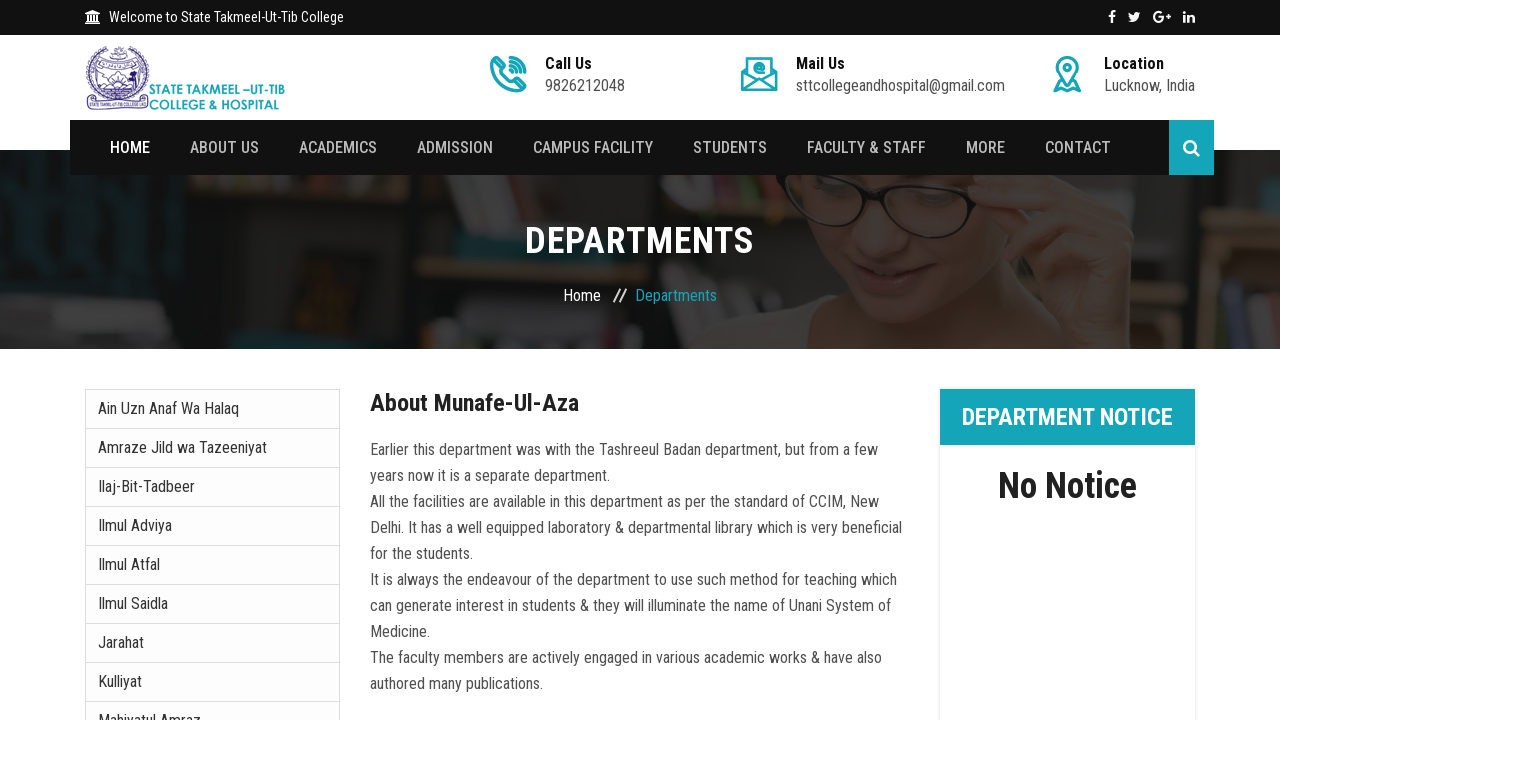

--- FILE ---
content_type: text/html; charset=UTF-8
request_url: https://sttcollegelko.com/department/munafe-ul-aza
body_size: 5915
content:
<!DOCTYPE html>
<html lang="en">
<head>
  <!-- meta tag -->
  <meta charset="utf-8">
  <title>State Takmeel-Ut-Tib College - </title>
  <meta name="description" content="">
  <!-- responsive tag -->
  <meta http-equiv="x-ua-compatible" content="ie=edge">
  <meta name="viewport" content="width=device-width, initial-scale=1">
  <!-- favicon -->
  <link rel="shortcut icon" type="image/x-icon" href="https://sttcollegelko.com/uploads/settings/DAaCXYbiDf8u4aoaSQkumk3wpgKJYtjgJ1HdHe4C.png">
  <!-- bootstrap v4 css -->
  <link rel="stylesheet" type="text/css" href="https://sttcollegelko.com/web/css/bootstrap.min.css">
  <!-- font-awesome css -->
  <link rel="stylesheet" type="text/css" href="https://sttcollegelko.com/web/css/font-awesome.min.css">
  <!-- animate css -->
  <link rel="stylesheet" type="text/css" href="https://sttcollegelko.com/web/css/animate.css">
  <!-- owl.carousel css -->
  <link rel="stylesheet" type="text/css" href="https://sttcollegelko.com/web/css/owl.carousel.css">
  <!-- slick css -->
  <link rel="stylesheet" type="text/css" href="https://sttcollegelko.com/web/css/slick.css">
  <!-- rsmenu CSS -->
  <link rel="stylesheet" type="text/css" href="https://sttcollegelko.com/web/css/rsmenu-main.css">
  <!-- rsmenu transitions CSS -->
  <link rel="stylesheet" type="text/css" href="https://sttcollegelko.com/web/css/rsmenu-transitions.css">
  <!-- magnific popup css -->
  <link rel="stylesheet" type="text/css" href="https://sttcollegelko.com/web/css/magnific-popup.css">
  <!-- flaticon css  -->
  <link rel="stylesheet" type="text/css" href="https://sttcollegelko.com/web/fonts/flaticon.css">
  <!-- flaticon2 css  -->
  <link rel="stylesheet" type="text/css" href="https://sttcollegelko.com/web/fonts/fonts2/flaticon.css">
  <!-- Offcanvas CSS -->
  <link rel="stylesheet" type="text/css" href="https://sttcollegelko.com/web/css/off-canvas.css">
  <!-- style css -->
  <link rel="stylesheet" type="text/css" href="https://sttcollegelko.com/web/css/style.css">
  <!-- responsive css -->
  <link rel="stylesheet" type="text/css" href="https://sttcollegelko.com/web/css/responsive.css">
</head>
<body class="home2">
<!--Full width header Start-->
<div class="full-width-header">
  <!-- Toolbar Start -->
  <div class="rs-toolbar">
    <div class="container">
      <div class="row">
        <div class="col-md-6">
          <div class="rs-toolbar-left">
            <div class="welcome-message">
              <i class="fa fa-bank"></i><span>Welcome to State Takmeel-Ut-Tib College</span>
            </div>
          </div>
        </div>
        <div class="col-md-6">
          <div class="rs-toolbar-right">
            <div class="toolbar-share-icon">
              <ul>
                <li><a href="https://facebook.com/"><i class="fa fa-facebook"></i></a></li>
                <li><a href="https://twitter.com/"><i class="fa fa-twitter"></i></a></li>
                <li><a href=""><i class="fa fa-google-plus"></i></a></li>
                <li><a href="https://www.linkedin.com/"><i class="fa fa-linkedin"></i></a></li>
              </ul>
            </div>
          </div>
        </div>
      </div>
    </div>
  </div>
  <!-- Toolbar End -->

  <!--Header Start-->
  <header id="rs-header" class="rs-header">
    <!-- Header Top Start -->
    <div class="rs-header-top">
      <div class="container">
        <div class="row">
          <div class="col-lg-4 col-md-12">
            <div class="logo-area">
              <a href="https://sttcollegelko.com"><img src="https://sttcollegelko.com/uploads/settings/7TIuvwANH0t2AMD8CX71n87gEaxRp378WoSDWJSu.png" alt="logo"></a>
            </div>
          </div>
          <div class="col-lg-8 col-md-12">
            <div class="row">
              <div class="col-sm-3">
                <div class="header-contact">
                  <div id="phone-details" class="widget-text">
                    <i class="glyph-icon flaticon-phone-call"></i>
                    <div class="info-text">
                      <a href="tel:1234567890">
                        <span>Call Us</span>
                        9826212048
                      </a>
                    </div>
                  </div>
                </div>
              </div>
              <div class="col-sm-6">
                <div class="header-contact">
                  <div id="info-details" class="widget-text">
                    <i class="glyph-icon flaticon-email"></i>
                    <div class="info-text">
                      <a href="mailto:info@domain.com">
                        <span>Mail Us</span>
                        sttcollegeandhospital@gmail.com
                      </a>
                    </div>
                  </div>
                </div>
              </div>
              <div class="col-sm-3">
                <div class="header-contact">
                  <div id="address-details" class="widget-text">
                    <i class="glyph-icon flaticon-placeholder"></i>
                    <div class="info-text">
                      <span>Location</span>
                      Lucknow, India
                    </div>
                  </div>
                </div>
              </div>
            </div>
          </div>
        </div>
      </div>
    </div>
    <!-- Header Top End -->

    <!-- Menu Start -->
    <div class="menu-area menu-sticky">
      <div class="container">
        <div class="main-menu">
          <div class="row">
            <div class="col-sm-12">
              <a class="rs-menu-toggle"><i class="fa fa-bars"></i>Menu</a>
              <nav class="rs-menu">
                <ul class="nav-menu">
                  <li class="current-menu-item current_page_item"><a href="https://sttcollegelko.com">Home</a></li>
                  <li class="menu-item-has-children"><a href="#">About Us</a>
                    <ul class="sub-menu">
                      <li><a href="https://sttcollegelko.com/about-us">About Us</a></li>
                      <li><a href="https://sttcollegelko.com/vision-mission">Vision & Mission</a></li>
                      <li><a href="https://sttcollegelko.com/founder-message">Founder Message</a></li>
                      <li><a href="https://sttcollegelko.com/vc-details">Vice Chancellor & Registrar</a></li>
                      <li><a href="https://sttcollegelko.com/non-teaching-staff">Non Teaching Staff</a></li>
                      <li><a href="https://sttcollegelko.com/hospital">Hospital</a></li>
                      <li><a href="https://sttcollegelko.com/opd-ipd">OPD & IPD</a></li>
                      <li><a href="https://sttcollegelko.com/infrastructure">Infrastructure</a></li>
                      <li><a href="https://sttcollegelko.com/attendance">Attendance</a></li>
                    </ul>
                  </li>
                  <li class="menu-item-has-children"><a href="#">Academics</a>
                    <ul class="sub-menu">
                      <li><a href="https://sttcollegelko.com/academics/undergraduate">Undergraduate (UG)</a></li>
                      <li><a href="https://sttcollegelko.com/academics/postgraduate">Postgraduate (PG)</a></li>
                      <li><a href="https://sttcollegelko.com/syllabus/undergraduate">Syllabus & Curriculum (UG)</a></li>
                      <li><a href="https://sttcollegelko.com/syllabus/postgraduate">Syllabus & Curriculum (PG)</a></li>
                      <li><a href="https://sttcollegelko.com/academic-calendar/undergraduate">Academic Calendar (UG)</a></li>
                      <li><a href="https://sttcollegelko.com/academic-calendar/postgraduate">Academic Calendar (PG)</a></li>
                      <li><a href="https://sttcollegelko.com/faculty-profile">Faculty Profile</a></li>
                      <li><a href="https://sttcollegelko.com/research-reports">Research and Reports</a></li>
                    </ul>
                  </li>
                  <li class="menu-item-has-children"><a href="#">Admission</a>
                    <ul class="sub-menu">
                      <li><a href="https://sttcollegelko.com/eligibility-criteria">Eligibility Criteria</a></li>
                      <li><a href="https://sttcollegelko.com/scholarship-financial-aids">Scholarship and Financial Aids</a></li>
                    </ul>
                  </li>
                  <li class="menu-item-has-children"><a href="#">Campus Facility</a>
                    <ul class="sub-menu">
                      <li><a href="https://sttcollegelko.com/academic-block">Academic Block</a></li>
                      <li><a href="https://sttcollegelko.com/hospital">Hospital</a></li>
                      <li><a href="https://sttcollegelko.com/hostel-accommodation">Hostel & Accommodation</a></li>
                      <li><a href="https://sttcollegelko.com/laboratory">Laboratory</a></li>
                      <li><a href="https://sttcollegelko.com/library">Library</a></li>
                      <li><a href="https://sttcollegelko.com/sports">Sports</a></li>
                    </ul>
                  </li>
                  <li class="menu-item-has-children"><a href="#">Students</a>
                    <ul class="sub-menu">
                      <li><a href="https://sttcollegelko.com/notices">Notice & Announcements</a></li>
                      <li><a href="https://sttcollegelko.com/exam-schedule">Exam Schedule</a></li>
                      <li><a href="https://sttcollegelko.com/results">Result</a></li>
                      <li><a href="https://sttcollegelko.com/placement">Placement</a></li>
                      <li><a href="https://sttcollegelko.com/anti-ragging-cell">Anti-Ragging Cell</a></li>
                      <li><a href="https://sttcollegelko.com/student-portal">Student Portal</a></li>
                    </ul>
                  </li>
                  <li class="menu-item-has-children"><a href="#">Faculty & Staff</a>
                    <ul class="sub-menu">
                      <li><a href="https://sttcollegelko.com/staff-directory">Staff Directory</a></li>
                      <li><a href="https://sttcollegelko.com/research-publication">Research & Publication</a></li>
                      <li><a href="https://sttcollegelko.com/training-workshop">Training & Workshop</a></li>
                      <li><a href="https://sttcollegelko.com/faculty-achievements">Faculty Achievements</a></li>
                    </ul>
                  </li>
                  <li class="menu-item-has-children"><a href="#">More</a>
                    <ul class="sub-menu">
                      <li class="menu-item-has-children"><a href="#">Events & Activity</a>
                        <ul class="sub-menu">
                          <li><a href="https://sttcollegelko.com/campus-events">Campus Events</a></li>
                          <li><a href="https://sttcollegelko.com/seminar">Seminar</a></li>
                          <li><a href="https://sttcollegelko.com/workshop">Workshop</a></li>
                          <li><a href="https://sttcollegelko.com/cultural-programme">Cultural Programme</a></li>
                          <li><a href="https://sttcollegelko.com/student-club">Student Club</a></li>
                          <li><a href="https://sttcollegelko.com/sports-events">Sports</a></li>
                        </ul>
                      </li>
                      <li class="menu-item-has-children"><a href="#">Community Service</a>
                        <ul class="sub-menu">
                          <li><a href="https://sttcollegelko.com/service-activity">Service & Activity</a></li>
                          <li><a href="https://sttcollegelko.com/medical-camp">Medical Camp</a></li>
                          <li><a href="https://sttcollegelko.com/educational-programme">Educational Programme</a></li>
                          <li><a href="https://sttcollegelko.com/awareness-programme">Awareness Programme</a></li>
                          <li><a href="https://sttcollegelko.com/environment-health-awareness">Environment Health Awareness</a></li>
                          <li><a href="https://sttcollegelko.com/social-services">Social Services</a></li>
                          <li><a href="https://sttcollegelko.com/skill-development">Skill Development</a></li>
                        </ul>
                      </li>
                      <li class="menu-item-has-children"><a href="#">Hospital Block</a>
                        <ul class="sub-menu">
                          <li><a href="https://sttcollegelko.com/opd-ipd-timing">OPD/IPD Timing</a></li>
                          <li><a href="https://sttcollegelko.com/doctors-profile">Doctors Profile</a></li>
                          <li><a href="https://sttcollegelko.com/patient-profile">Patient Profile</a></li>
                          <li><a href="https://sttcollegelko.com/healthcare-awareness">Healthcare & Awareness</a></li>
                        </ul>
                      </li>
                      <li class="menu-item-has-children"><a href="#">Gallery & Media</a>
                        <ul class="sub-menu">
                          <li><a href="https://sttcollegelko.com/photos">Photos</a></li>
                          <li><a href="https://sttcollegelko.com/videos">Videos</a></li>
                          <li><a href="https://sttcollegelko.com/media-coverage">Media Coverage</a></li>
                          <li><a href="https://sttcollegelko.com/press-release">Press Release</a></li>
                        </ul>
                      </li>
                    </ul>
                  </li>
                  <li class=""><a href="https://sttcollegelko.com/contact">Contact</a></li>
                </ul>
              </nav>
              <div class="right-bar-icon rs-offcanvas-link text-right">
                <a class="hidden-xs rs-search" data-target=".search-modal" data-toggle="modal" href="#"><i
                    class="fa fa-search"></i></a>
              </div>
            </div>
          </div>
        </div>
      </div>
    </div>
    <!-- Menu End -->
  </header>
  <!--Header End-->

</div>
<!--Full width header End-->  <!-- Breadcrumbs Start -->
  <div class="rs-breadcrumbs bg4 breadcrumbs-overlay">
    <div class="breadcrumbs-inner">
      <div class="container">
        <div class="row">
          <div class="col-md-12 text-center">
            <h1 class="page-title">Departments</h1>
            <ul>
              <li><a class="active" href="https://sttcollegelko.com">Home</a></li>
              <li>Departments</li>
            </ul>
          </div>
        </div>
      </div>
    </div>
  </div>
  <!-- Breadcrumbs End -->

  <!-- Team Start -->
  <div id="rs-team-2" class="department-sec">
    <div class="container">
      <div class="row">
        <div class="col-md-3">
          <ul class="alldepart">
            <li><a href="https://sttcollegelko.com/department/ain-uzn-anaf-wa-halaq">Ain Uzn Anaf Wa Halaq</a></li><li><a href="https://sttcollegelko.com/department/amraze-jild-wa-tazeeniyat">Amraze Jild wa Tazeeniyat</a></li><li><a href="https://sttcollegelko.com/department/ilaj-bit-tadbeer">Ilaj-Bit-Tadbeer</a></li><li><a href="https://sttcollegelko.com/department/ilmul-adviya">Ilmul Adviya</a></li><li><a href="https://sttcollegelko.com/department/ilmul-atfal">Ilmul Atfal</a></li><li><a href="https://sttcollegelko.com/department/ilmul-saidla">Ilmul Saidla</a></li><li><a href="https://sttcollegelko.com/department/jarahat">Jarahat</a></li><li><a href="https://sttcollegelko.com/department/kulliyat">Kulliyat</a></li><li><a href="https://sttcollegelko.com/department/mahiyatul-amraz">Mahiyatul Amraz</a></li><li><a href="https://sttcollegelko.com/department/moalajat">Moalajat</a></li><li><a href="https://sttcollegelko.com/department/munafe-ul-aza">Munafe-Ul-Aza</a></li><li><a href="https://sttcollegelko.com/department/niswan-wa-qabalat">Niswan wa Qabalat</a></li><li><a href="https://sttcollegelko.com/department/tahaffuzi-wa-samaji-tib">Tahaffuzi wa Samaji Tib</a></li><li><a href="https://sttcollegelko.com/department/tashreeh-ul-badan">Tashreeh-ul-Badan</a></li><li><a href="https://sttcollegelko.com/department/pg-tashreehul-badan-anatomy">P.G ,TASHREEHUL BADAN( ANATOMY)</a></li><li><a href="https://sttcollegelko.com/department/pg-tahaffuzi-wa-samaji-tib">P.G, Tahaffuzi wa Samaji Tib</a></li><li><a href="https://sttcollegelko.com/department/pg-ilmul-saidla">P.G Ilmul Saidla</a></li><li><a href="https://sttcollegelko.com/department/pg-ilmul-adviya">P.G. Ilmul Adviya</a></li><li><a href="https://sttcollegelko.com/department/pg-ilmul-jarahat">P.G, ILMUL JARAHAT</a></li><li><a href="https://sttcollegelko.com/department/pg-niswan-wa-qabalat">P.G, Niswan wa Qabalat</a></li><li><a href="https://sttcollegelko.com/department/pg-moalajat">P.G, Moalajat</a></li>
          </ul>
        </div>
        <div class="col-md-6">
          <div class="department-blocks">
            <h3 class="departstaffhead">About Munafe-Ul-Aza</h3>
            <ul><li>Earlier this department was with the Tashreeul Badan department, but from a few years now it is a separate department.</li><li>All the facilities are available in this department as per the standard of CCIM, New Delhi. It has a well equipped laboratory &amp; departmental library which is very beneficial for the students.</li><li>It is always the endeavour of the department to use such method for teaching which can generate interest in students &amp; they will illuminate the name of Unani System of Medicine.</li><li>The faculty members are actively engaged in various academic works &amp; have also authored many publications.</li></ul>
          </div>
        </div>
        <div class="col-md-3">
          <div class="marqueblk secontmarque">
            <h4>DEPARTMENT NOTICE</h4>
            <div class="holder">
                              <h1 class="text-center">No Notice</h1>
                          </div>
                      </div>
        </div>
      </div>
      <div class="department-blocks rs-events-2">
        <h3 class="departstaffhead">Department Staff</h3>
        <div class="row">
                      <div class="col-lg-12 col-md-12">
              <h4>No Staff</h4>
            </div>
                  </div>
      </div>
      <hr>
      <div class="department-blocks rs-events-2">
        <h3 class="departstaffhead">Department Events</h3>
        <div class="row">
                      <div class="col-lg-12 col-md-12"><h4 class="text-center">No Event</h4></div>
                  </div>
      </div>
    </div>
  </div>
  <!-- Team End -->
<!-- Footer Start -->
<footer id="rs-footer" class="rs-footer">
  <!-- Footer Top -->
  <div class="footer-top">
    <div class="container">
      <div class="row">
        <div class="col-lg-3 col-md-3">
          <h5 class="footer-title">ABOUT US</h5>
          <div class="about-widget">
            <p>State Takmil-ut-Tib College was established by great visionary,Shaikh-ul-Hind Abdul Aziz in 1902 as
              Takmeel-ut-Tib College and Hospital. It is Asia’s oldest center of Tibbi Educational Institution,
              imparting education in Unani Medicine and Surgery.</p>
          </div>
        </div>
        <div class="col-lg-2 col-md-2">
          <h5 class="footer-title">DOWNLOADS</h5>
          <ul class="sitemap-widget">
            <li><a href="https://sttcollegelko.com/downloads/ug-syllabus"><i class="fa fa-angle-right" aria-hidden="true"></i>UG Syllabus</a></li>
            <li><a href="https://sttcollegelko.com/downloads/pg-syllabus"><i class="fa fa-angle-right" aria-hidden="true"></i>PG Syllabus</a></li>
            <li><a href="https://sttcollegelko.com/downloads/exam-schedule"><i class="fa fa-angle-right" aria-hidden="true"></i>Exam Schedule</a></li>
            <li><a href="https://sttcollegelko.com/downloads/notices"><i class="fa fa-angle-right" aria-hidden="true"></i>Other Notices</a></li>
            <li><a href="https://sttcollegelko.com/downloads/university-affiliation"><i class="fa fa-angle-right" aria-hidden="true"></i>University Affiliation</a></li>
          </ul>
        </div>
        <div class="col-lg-3 col-md-3">
          <h5 class="footer-title">CONTACT US</h5>
          <ul class="info-contact">
            <li>
              <span><i class="fa fa-map-marker"></i>
                Near Ramabai Rally Sthal, ​Bijnor Road, Lucknow(UP), Pin Code-226002
              </span>
            </li>
            <li><span><i class="fa fa-phone"></i>Phone: 9826212048 </span></li>
            <li><span><i class="fa fa-envelope-o"></i>Email: sttcollegeandhospital@gmail.com</span></li>
            <li><span><i class="fa fa-clock-o"></i>Helpline: 10:00 AM to 05:00 PM</span></li>
            <li><span><i class="fa fa-info-circle"></i>(Working Days - 2nd Saturday Holiday)</span></li>
          </ul>
          <!-- Enquiry Form -->
        </div>
        <div class="col-lg-4 col-md-4">
          <h5 class="footer-title">ALUMNI & OTHERS</h5>
          <div class="row">
            <div class="col-12">
              <h6 class="sub-footer-title">Alumni Association</h6>
              <ul class="sitemap-widget mb-3">
                <li><a href="https://sttcollegelko.com/alumni-association"><i class="fa fa-angle-right" aria-hidden="true"></i>Alumni Association</a></li>
                <li><a href="https://sttcollegelko.com/placement-partners"><i class="fa fa-angle-right" aria-hidden="true"></i>Placement Partners</a></li>
                <li><a href="https://sttcollegelko.com/career-opportunities"><i class="fa fa-angle-right" aria-hidden="true"></i>Career Opportunities</a></li>
              </ul>
            </div>
          </div>

          <!-- Google Map -->
          <div class="footer-map mt-3">
            <h6>Location Map</h6>
            <div class="map-container" style="height: 150px; background: #f5f5f5; border: 1px solid #ddd; border-radius: 5px;">
              <iframe
                src="https://www.google.com/maps/embed?pb=!1m18!1m12!1m3!1d3562.2166610697163!2d80.91617677690886!3d26.769362766233623!2m3!1f0!2f0!3f0!3m2!1i1024!2i768!4f13.1!3m3!1m2!1s0x399bfde16199219f%3A0xec9d32b11cca10c6!2sState%20Takmeel%20Ut%20Tib%20College!5e0!3m2!1sen!2sin!4v1758351366840!5m2!1sen!2sin"
                width="100%"
                height="150"
                style="border:0; border-radius: 5px;"
                allowfullscreen=""
                referrerpolicy="no-referrer-when-downgrade"
                loading="lazy">
              </iframe>
            </div>
          </div>
        </div>
      </div>
      <div class="clearfix">
        <ul class="full-social-icon row">
          <li class="fb col-lg-3 col-md-6 col-sm-6 m-b30">
            <a href="https://facebook.com/"><i class="fa fa-facebook"></i> Share On Facebook </a>
          </li>
          <li class="tw col-lg-3 col-md-6 col-sm-6 m-b30">
            <a href="https://www.linkedin.com/"><i class="fa fa-twitter"></i> Tweet About it </a>
          </li>
          <li class="gplus col-lg-3 col-md-6 col-sm-6 m-b30">
            <a href="https://wa.me/9826212048"><i class="fa fa-whatsapp"></i> Chat On Whatsapp </a>
          </li>
          <li class="linkd col-lg-3 col-md-6 col-sm-6 m-b30">
            <a href="https://twitter.com/"><i class="fa fa-linkedin"></i> Linkedin | 21k </a>
          </li>
        </ul>
      </div>
    </div>
  </div>

  <!-- Footer Bottom -->
  <div class="footer-bottom">
    <div class="container">
      <div class="copyright">
        <p>Copyright © 2019-2026 <a href="https://sttcollegelko.com">State Takmeel-Ut-Tib College</a> | All Rights Reserved. Developed By <a href="http://okaydevelopers.com/" target="_blank">Okay Developers</a></p>
      </div>
    </div>
  </div>
</footer>
<!-- Footer End -->

<!-- start scrollUp  -->
<div id="scrollUp">
  <i class="fa fa-angle-up"></i>
</div>

<!-- Search Modal Start -->
<div aria-hidden="true" class="modal fade search-modal" role="dialog" tabindex="-1">
  <button type="button" class="close" data-dismiss="modal" aria-label="Close">
    <span aria-hidden="true" class="fa fa-close"></span>
  </button>
  <div class="modal-dialog modal-dialog-centered">
    <div class="modal-content">
      <div class="search-block clearfix">
        <form>
          <div class="form-group">
            <input class="form-control" placeholder="Search..." type="text">
          </div>
        </form>
      </div>
    </div>
  </div>
</div><!-- modernizr js -->
<script src="https://sttcollegelko.com/web/js/modernizr-2.8.3.min.js"></script>
<!-- jquery latest version -->
<script src="https://sttcollegelko.com/web/js/jquery.min.js"></script>
<!-- bootstrap js -->
<script src="https://sttcollegelko.com/web/js/bootstrap.min.js"></script>
<!-- owl.carousel js -->
<script src="https://sttcollegelko.com/web/js/owl.carousel.min.js"></script>
<!-- slick.min js -->
<script src="https://sttcollegelko.com/web/js/slick.min.js"></script>
<!-- isotope.pkgd.min js -->
<script src="https://sttcollegelko.com/web/js/isotope.pkgd.min.js"></script>
<!-- imagesloaded.pkgd.min js -->
<script src="https://sttcollegelko.com/web/js/imagesloaded.pkgd.min.js"></script>
<!-- wow js -->
<script src="https://sttcollegelko.com/web/js/wow.min.js"></script>
<!-- counter top js -->
<script src="https://sttcollegelko.com/web/js/waypoints.min.js"></script>
<script src="https://sttcollegelko.com/web/js/jquery.counterup.min.js"></script>
<!-- magnific popup -->
<script src="https://sttcollegelko.com/web/js/jquery.magnific-popup.min.js"></script>
<!-- rsmenu js -->
<script src="https://sttcollegelko.com/web/js/rsmenu-main.js"></script>
<!-- plugins js -->
<script src="https://sttcollegelko.com/web/js/plugins.js"></script>
<!-- main js -->
<script src="https://sttcollegelko.com/web/js/main.js"></script>
<script>
  jQuery.fn.liScroll = function (settings) {
    settings = jQuery.extend({
      travelocity: 0.03
    }, settings);
    return this.each(function () {
      var $strip = jQuery(this);
      $strip.addClass("newsticker")
      var stripHeight = 1;
      $strip.find("li").each(function (i) {
        stripHeight += jQuery(this, i).outerHeight(true); // thanks to Michael Haszprunar and Fabien Volpi
      });
      var $mask = $strip.wrap("<div class='mask'></div>");
      var $tickercontainer = $strip.parent().wrap("<div class='tickercontainer'></div>");
      var containerHeight = $strip.parent().parent().height();	//a.k.a. 'mask' width
      $strip.height(stripHeight);
      var totalTravel = stripHeight;
      var defTiming = totalTravel / settings.travelocity;	// thanks to Scott Waye
      function scrollnews(spazio, tempo) {
        $strip.animate({top: '-=' + spazio}, tempo, "linear", function () {
          $strip.css("top", containerHeight);
          scrollnews(totalTravel, defTiming);
        });
      }

      scrollnews(totalTravel, defTiming);
      $strip.hover(function () {
          jQuery(this).stop();
        },
        function () {
          var offset = jQuery(this).offset();
          var residualSpace = offset.top + stripHeight;
          var residualTime = residualSpace / settings.travelocity;
          scrollnews(residualSpace, residualTime);
        });
    });
  };

  $(function () {
    $("ul#ticker01").liScroll();
  });
</script>
</body>
</html>


--- FILE ---
content_type: text/css
request_url: https://sttcollegelko.com/web/css/rsmenu-transitions.css
body_size: 644
content:
/*
Theme Name: rs Menu
Description: rs Menu is a fully responsive, easy-to-use, highly customized and creative Mega Menu
Author: Rs Themes
*/

/************************************************
	Transitions
************************************************/
@media screen and (min-width: 992px) {
	.rs-menu ul ul {
		opacity: 0;
		display: block;
		visibility: hidden;	
		transform: translateY(10px);
	}

	.rs-menu li:active > ul, .rs-menu li:focus > ul, .rs-menu li:hover > ul, .rs-menu li:hover > ul.mega-menu > li > ul, .rs-menu li:hover ul.mega-menu .sub-menu {    
		 opacity: 1;
		 visibility:visible;		
		 transform: translateY(0px);
	}	
}

--- FILE ---
content_type: text/css
request_url: https://sttcollegelko.com/web/fonts/fonts2/flaticon.css
body_size: 1030
content:
	/*
  	Flaticon icon font: Flaticon
  	Creation date: 23/04/2018 13:00
  	*/

@font-face {
  font-family: "Flaticon";
  src: url("Flaticon.eot");
  src: url("Flaticond41d.eot?#iefix") format("embedded-opentype"),
       url("Flaticon.woff") format("woff"),
       url("Flaticon.ttf") format("truetype"),
       url("Flaticon.svg#Flaticon") format("svg");
  font-weight: normal;
  font-style: normal;
}

@media screen and (-webkit-min-device-pixel-ratio:0) {
  @font-face {
    font-family: "Flaticon";
    src: url("Flaticon.svg#Flaticon") format("svg");
  }
}

[class^="flaticon-"]:before, [class*=" flaticon-"]:before,
[class^="flaticon-"]:after, [class*=" flaticon-"]:after {   
  font-family: Flaticon;
font-style: normal;
}

.flaticon-placeholder:before { content: "\f100"; }
.flaticon-email-1:before { content: "\f101"; }
.flaticon-email:before { content: "\f102"; }
.flaticon-message:before { content: "\f103"; }
.flaticon-opened-email-envelope:before { content: "\f104"; }
.flaticon-phone-call:before { content: "\f105"; }

--- FILE ---
content_type: text/css
request_url: https://sttcollegelko.com/web/css/style.css
body_size: 179480
content:
@charset "utf-8";
@import url('https://fonts.googleapis.com/css?family=Montserrat:400,500,600,700|Roboto+Condensed:400,500,600,700');

/**
*
* -----------------------------------------------------------------------------
*
* Template : Edulearn | Responsive Education HTML5 Template 
* Author : rs-theme
* Author URI : http://www.rstheme.com/
*
* -----------------------------------------------------------------------------
*
**/


/* Table Of Content
---------------------------------------------------------
01. General CSS
02. Global Class
03. Header Section 
04. Sticky Menu
05. Slider Section
06. Breadcrumbs
07. Services
08. About Us
09. Popular Cources
10. Courses Details
11. Rs-counter
12. Upcoming Events
13. Experienced Staffs
14. Staffs Single
15. Calltoaction
16. Latest News
17. Our Publications
18. Testimonial
19. Newsletter
20. Rs-video
21. Why Choose Us
22. Pricing Table
23. Instagram
24. About Us Page
25. Rs Timeline
26. Elements
27. Blog Pages
28. Blog Details
29. Shop Page Start Here
30. Shop Single Page Start Here 
31. Check Out css Start Here
32. Shipping Area Start Here
32. Contact Page Section Start Here
33. Rs Gallery
34. ScrollUp
35. 404 Page Area Start Here 
36. Preloader css
37. Rs Footer

--------------------------------------------------------*/


/**
*
* -----------------------------------------------------------------------------
*
* Template : RS-Construction - Construction HTML5 Template 
* Author : rs-theme
* Author URI : http://www.rstheme.com/
*
* -----------------------------------------------------------------------------
*
**/


/*-----------------------
    Animation
-------------------------*/

[class*='rs-animation-'] {
    -webkit-animation-duration: 0.5s;
    animation-duration: 0.5s;
    -webkit-animation-timing-function: ease-out;
    animation-timing-function: ease-out;
    -webkit-animation-fill-mode: both;
    animation-fill-mode: both;
}

.rs-animation-fade {
    -webkit-animation-name: rs-fade;
    animation-name: rs-fade;
    -webkit-animation-duration: 0.8s;
    animation-duration: 0.8s;
    -webkit-animation-timing-function: linear !important;
    animation-timing-function: linear !important;
}

.rs-animation-slide-top {
    -webkit-animation-name: rs-fade-top;
    animation-name: rs-fade-top;
}

.rs-animation-slide-bottom {
    -webkit-animation-name: rs-fade-bottom;
    animation-name: rs-fade-bottom;
}

.rs-animation-slide-left {
    -webkit-animation-name: rs-fade-left;
    animation-name: rs-fade-left;
}

.rs-animation-slide-right {
    -webkit-animation-name: rs-fade-right;
    animation-name: rs-fade-right;
}

.rs-animation-scale-up {
    -webkit-animation-name: rs-animation-scale-up;
    animation-name: rs-animation-scale-up;
}

.rs-animation-scale-down {
    -webkit-animation-name: rs-animation-scale-down;
    animation-name: rs-animation-scale-down;
}

.rs-animation-shake {
    -webkit-animation-name: rs-shake;
    animation-name: rs-shake;
}

.rs-animation-rotate {
    -webkit-animation-name: rs-rotate;
    animation-name: rs-rotate;
}

.rs-animation-scale {
    -webkit-animation-name: rs-scale;
    animation-name: rs-scale;
}

.rs-animation-hover:not(:hover),
.rs-animation-hover:not(:hover) [class*='rs-animation-'] {
    -webkit-animation-name: none;
    animation-name: none;
}

.rs-animation-reverse {
    -webkit-animation-direction: reverse;
    animation-direction: reverse;
    -webkit-animation-timing-function: ease-in;
    animation-timing-function: ease-in;
}

.rs-image-effect-shine {
    position: relative;
    overflow: hidden;
}

.rs-image-effect-shine::before {
    position: absolute;
    top: 0;
    left: -75%;
    z-index: 2;
    display: block;
    content: '';
    width: 50%;
    height: 100%;
    background: -webkit-linear-gradient(left, rgba(255, 255, 255, 0) 0%, rgba(255, 255, 255, 0.3) 100%);
    background: linear-gradient(to right, rgba(255, 255, 255, 0) 0%, rgba(255, 255, 255, 0.3) 100%);
    -webkit-transform: skewX(-25deg);
    transform: skewX(-25deg);
}

.rs-image-effect-shine:hover::before {
    -webkit-animation: img-shine 1s;
    animation: img-shine 1s;
}

@-webkit-keyframes img-shine {
    100% {
        left: 125%;
    }
}

@keyframes img-shine {
    100% {
        left: 125%;
    }
}


/*-------------------------
    Fade
---------------------------*/

@-webkit-keyframes rs-fade {
    0% {
        opacity: 0;
    }
    100% {
        opacity: 1;
    }
}

@keyframes rs-fade {
    0% {
        opacity: 0;
    }
    100% {
        opacity: 1;
    }
}


/*---------------------------
    Fade Top
------------------------------*/

@-webkit-keyframes rs-fade-top {
    0% {
        opacity: 0;
        -webkit-transform: translateY(-60%);
    }
    100% {
        opacity: 1;
        -webkit-transform: translateY(0);
    }
}

@keyframes rs-fade-top {
    0% {
        opacity: 0;
        transform: translateY(-60%);
    }
    100% {
        opacity: 1;
        transform: translateY(0);
    }
}


/*---------------------------
    Fade Bottom
------------------------------*/

@-webkit-keyframes rs-fade-bottom {
    0% {
        opacity: 0;
        -webkit-transform: translateY(60%);
    }
    100% {
        opacity: 1;
        -webkit-transform: translateY(0);
    }
}

@keyframes rs-fade-bottom {
    0% {
        opacity: 0;
        transform: translateY(60%);
    }
    100% {
        opacity: 1;
        transform: translateY(0);
    }
}


/*---------------------------
    Fade Left
------------------------------*/

@-webkit-keyframes rs-fade-left {
    0% {
        opacity: 0;
        -webkit-transform: translateX(-60%);
    }
    100% {
        opacity: 1;
        -webkit-transform: translateX(0);
    }
}

@keyframes rs-fade-left {
    0% {
        opacity: 0;
        transform: translateX(-60%);
    }
    100% {
        opacity: 1;
        transform: translateX(0);
    }
}


/*---------------------------
    Fade Right
------------------------------*/

@-webkit-keyframes rs-fade-right {
    0% {
        opacity: 0;
        -webkit-transform: translateX(60%);
    }
    100% {
        opacity: 1;
        -webkit-transform: translateX(0);
    }
}

@keyframes rs-fade-right {
    0% {
        opacity: 0;
        transform: translateX(60%);
    }
    100% {
        opacity: 1;
        transform: translateX(0);
    }
}


/*------------------------------
   Scale Up
--------------------------------*/

@-webkit-keyframes rs-animation-scale-up {
    0% {
        opacity: 0;
        -webkit-transform: scale(0.2);
    }
    100% {
        opacity: 1;
        -webkit-transform: scale(1);
    }
}

@keyframes rs-animation-scale-up {
    0% {
        opacity: 0;
        transform: scale(0.2);
    }
    100% {
        opacity: 1;
        transform: scale(1);
    }
}


/*---------------------------
    Scale Down
------------------------------*/

@-webkit-keyframes rs-animation-scale-down {
    0% {
        opacity: 0;
        -webkit-transform: scale(1.6);
    }
    100% {
        opacity: 1;
        -webkit-transform: scale(1);
    }
}

@keyframes rs-animation-scale-down {
    0% {
        opacity: 0;
        transform: scale(1.6);
    }
    100% {
        opacity: 1;
        transform: scale(1);
    }
}


/*---------------------------
    Rotate
------------------------------*/

@-webkit-keyframes rs-rotate {
    0% {
        -webkit-transform: rotate(280deg);
    }
    100% {
        -webkit-transform: rotate(360deg);
    }
}

@keyframes rs-rotate {
    0% {
        transform: rotate(280deg);
    }
    100% {
        transform: rotate(360deg);
    }
}


/*---------------------------
    Shake
------------------------------*/

@-webkit-keyframes rs-shake {
    0%,
    100% {
        -webkit-transform: translateX(0);
    }
    10% {
        -webkit-transform: translateX(-9px);
    }
    20% {
        -webkit-transform: translateX(8px);
    }
    30% {
        -webkit-transform: translateX(-7px);
    }
    40% {
        -webkit-transform: translateX(6px);
    }
    50% {
        -webkit-transform: translateX(-5px);
    }
    60% {
        -webkit-transform: translateX(4px);
    }
    70% {
        -webkit-transform: translateX(-3px);
    }
    80% {
        -webkit-transform: translateX(2px);
    }
    90% {
        -webkit-transform: translateX(-1px);
    }
}

@keyframes rs-shake {
    0%,
    100% {
        transform: translateX(0);
    }
    10% {
        transform: translateX(-9px);
    }
    20% {
        transform: translateX(8px);
    }
    30% {
        transform: translateX(-7px);
    }
    40% {
        transform: translateX(6px);
    }
    50% {
        transform: translateX(-5px);
    }
    60% {
        transform: translateX(4px);
    }
    70% {
        transform: translateX(-3px);
    }
    80% {
        transform: translateX(2px);
    }
    90% {
        transform: translateX(-1px);
    }
}


/*-------------------
    Scale
---------------------*/

@-webkit-keyframes rs-scale {
    0% {
        -webkit-transform: scale(1.2);
    }
    100% {
        -webkit-transform: scale(1);
    }
}

@keyframes rs-scale {
    0% {
        transform: scale(1.2);
    }
    100% {
        transform: scale(1);
    }
}


/* -----------------------------------
    01. General CSS
-------------------------------------*/

html,
body {
    font-size: 16px;
    color: #505050;
    font-family: 'Roboto Condensed', sans-serif;
    vertical-align: baseline;
    line-height: 26px;
    font-weight: 400;
    overflow-x: hidden;
}

img {
    max-width: 100%;
    height: auto;
}

p {
    margin: 0 0 10px;
}

h1,
h2,
h3,
h4,
h5,
h6 {
    font-family: 'Roboto Condensed', sans-serif;
    color: #212121;
    margin: 0 0 10px;
    font-weight: 700;
}

h1 {
    font-size: 36px;
}

h2 {
    font-size: 30px;
}

h3 {
    font-size: 24px;
}

h4 {
    font-size: 20px;
}

h5 {
    font-size: 16px;
}

h6 {
    font-size: 14px;
}

a {
    color: #19a3b4;
    transition: all 0.3s ease 0s;
    text-decoration: none !important;
    outline: none !important;
}

a:active,
a:hover {
    text-decoration: none;
    outline: 0 none;
    color: #19a3b4;
}

ul {
    list-style: outside none none;
    margin: 0;
    padding: 0;
}

.clear {
    clear: both;
}

::-moz-selection {
    background: #14a5b8;
    text-shadow: none;
    color: #ffffff;
}

::selection {
    background: #14a5b8;
    text-shadow: none;
    color: #ffffff;
}

.sec-spacer {
    padding: 40px 0;
}

.sec-color {
    background-color: #f9f9f9;
}

.drak-color {
    background-color: #252525;
}

.gray-color {
    background-color: #f0f0f0;
}

.primary-color {
    color: #14a5b8;
}

.primary-bg {
    background: #14a5b8;
}

.sec-black {
    background: #212121;
}

.bg-fixed {
    background-attachment: fixed;
    background-repeat: no-repeat;
}


/********************************/


/*       Slides backgrounds     */


/********************************/

.bg3 {
    background-image: url(../images/counter-bg.jpg);
    background-size: cover;
    background-attachment: fixed;
    background-position: center top;
}

.bg4 {
    background-image: url(../images/TopBannerPages.jpg);
    background-size: cover;
    background-position: center;
    background-position: center top;
}

.bg5 {
    background-image: url(../images/testimonial-bg.jpg);
    background-size: cover;
    background-attachment: fixed;
    background-position: center top;
}


/* ------------------------------------
    02. Global Class
---------------------------------------*/

.drak-color .owl-nav .owl-prev,
.drak-color .owl-nav .owl-next,
.drak-color .sec-title h3 {
    color: #ffffff;
}

.sec-title {
    position: relative;
    margin-bottom: 50px;
    padding-bottom: 20px;
}

.sec-title h2 {
    font-size: 30px;
    line-height: 24px;
    margin-bottom: 15px;
    text-transform: uppercase;
}

.sec-title:after {
    content: "";
    position: absolute;
    left: 0;
    bottom: 0;
    height: 3px;
    width: 100px;
    background: #14a5b8;
}

.sec-title.text-center:after {
    left: 50%;
    -webkit-transform: translateX(-50%);
    transform: translateX(-50%);
}

.sec-title.text-right:after {
    left: auto;
    right: 0;
}

.sec-title.text-right .view-more {
    right: auto;
    left: 0;
}

.sec-title p {
    margin-bottom: 0;
    font-size: 16px;
}

.sec-title .view-more {
    position: absolute;
    right: 0;
}

.sec-title .view-more a {
    font-weight: 600;
    font-size: 15px;
}

.sec-title.white-text h2 {
    color: #ffffff;
}

.sec-title.white-text p {
    color: rgba(255, 255, 255, 0.6);
}

.home5 .sec-title h2 {
    color: #92278f;
}

.home5 .sec-title:after {
    background: #92278f;
}

.home5 .sec-title.white-text p {
    color: #ffffff;
}

.sec-title-2 {
    position: relative;
}

.sec-title-2 h2 {
    position: relative;
    font-size: 30px;
    line-height: 24px;
    margin-bottom: 25px;
    padding-bottom: 26px;
    text-transform: uppercase;
}

.sec-title-2 h2:after {
    content: "";
    position: absolute;
    left: 0;
    bottom: 0;
    height: 3px;
    width: 100px;
    background: #14a5b8;
}

.sec-title-2 .view-more {
    position: absolute;
    right: 0;
    bottom: 0;
}

.sec-title-2 .view-more a {
    font-weight: 700;
    font-size: 14px;
}

.sec-title-2.text-center h2:after {
    left: 50%;
    -webkit-transform: translateX(-50%);
    transform: translateX(-50%);
}

.sec-title-2.text-right h2:after {
    left: auto;
    right: 0;
}

.sec-title-2.text-right .view-more {
    right: auto;
    left: 0;
}

.sec-title-2 p {
    margin-bottom: 0;
    font-size: 16px;
}

.primary-btn {
    display: inline-block;
    height: 40px;
    line-height: 35px;
    text-align: center;
    min-width: 136px;
    padding: 0 20px;
    border: 2px solid #14a5b8;
    color: #212121;
    transition: all 0.3s ease 0s;
    font-weight: 600;
}

.primary-btn:hover {
    background: #14a5b8;
    color: #ffffff;
}

.readon {
    position: relative;
    display: inline-block;
    padding: 12px 20px;
    line-height: normal;
    background: #14a5b8;
    color: #fff;
    transition: all 0.3s ease 0s;
    border-radius: 2px;
}

.readon:hover,
.readon:focus {
    background: #e41f05;
    color: rgba(255, 255, 255, 0.8);
}

.readon.border {
    background: transparent;
    border: 1px solid #14a5b8;
    color: #14a5b8;
}

.readon.border:hover {
    color: #fff;
    background: #14a5b8;
}

.readon.border.white {
    border-color: #fff;
    color: #fff;
}

.readon.border.white:hover {
    color: #14a5b8;
    background: #fff;
}


/*overly border*/

.overly-border::before,
.overly-border::after {
    position: absolute;
    top: 20px;
    right: 20px;
    bottom: 20px;
    left: 20px;
    content: '';
    opacity: 0;
    -webkit-transition: opacity 0.35s, -webkit-transform 0.35s;
    transition: opacity 0.35s, transform 0.35s;
    z-index: 1;
}

.blue-bg {
    position: relative;
}

.blue-bg .blue-overlay {
    position: absolute;
    top: 0;
    left: 0;
    width: 100%;
    height: 100%;
    background: rgba(0, 188, 212, 0.9);
}

.about-img .overly-border::before,
.about-img .overly-border::after {
    top: 50px;
    right: 50px;
    bottom: 50px;
    left: 50px;
}

.overly-border::before {
    border-top: 5px solid #14a5b8;
    border-bottom: 5px solid #14a5b8;
    -webkit-transform: scale(0, 1);
    transform: scale(0, 1);
}

.rs-blog .blog-item.slick-current .team-content {
    opacity: 1;
    top: 0;
}

.overly-border::after {
    border-right: 5px solid #14a5b8;
    border-left: 5px solid #14a5b8;
    -webkit-transform: scale(1, 0);
    transform: scale(1, 0);
}

.single-member-area figure .overly-border:before,
.single-member-area figure .overly-border:after,
.rs-blog .blog-item.slick-current .overly-border:before,
.rs-blog .blog-item.slick-current .overly-border:after,
.single-member-area:hover .overly-border:before,
.single-member-area:hover .overly-border:after,
.team-content:hover .overly-border:before,
.team-content:hover .overly-border:after,
.blog-content:hover .overly-border:before,
.blog-content:hover .overly-border:after,
.project-content:hover .overly-border:before,
.project-content:hover .overly-border:after,
.about-img:hover .overly-border:before,
.about-img:hover .overly-border:after {
    opacity: 1;
    -webkit-transform: scale(1);
    transform: scale(1);
}

.right_menu_togle .search-wrap button {
    color: #14a5b8;
}

.padding-0 {
    padding: 0 !important;
}

.pt-40 {
    padding-top: 40px !important;
}

.pt-45 {
    padding-top: 45px !important;
}

.pt-50 {
    padding-top: 50px !important;
}

.pt-70 {
    padding-top: 70px !important;
}

.pt-80 {
    padding-top: 80px !important;
}

.pt-100 {
    padding-top: 100px !important;
}

.pb-40 {
    padding-bottom: 40px !important;
}

.pb-45 {
    padding-bottom: 45px !important;
}

.pb-70 {
    padding-bottom: 70px !important;
}

.pb-80 {
    padding-bottom: 80px !important;
}

.pb-170 {
    padding-bottom: 170px !important;
}

.mt-5 {
    margin-top: 5px !important;
}

.mt-15 {
    margin-top: 15px !important;
}

.sparator-15 {
    height: 15px;
    clear: both;
}

.ml-15 {
    margin-left: 15px !important;
}

.mt-30 {
    margin-top: 30px !important;
}

.mt-45 {
    margin-top: 45px !important;
}

.mt-50 {
    margin-top: 50px !important;
}

.mt-70 {
    margin-top: 70px !important;
}

.mt-80 {
    margin-top: 80px !important;
}

.mt-100 {
    margin-top: 100px !important;
}

.mb-0 {
    margin-bottom: 0px !important;
}

.mb-30 {
    margin-bottom: 30px !important;
}

.mb-45 {
    margin-bottom: 45px !important;
}

.mb-50 {
    margin-bottom: 50px !important;
}

.mb-70 {
    margin-bottom: 70px !important;
}

.mb-100 {
    margin-bottom: 100px !important;
}

.mr-25 {
    margin-right: 25px !important;
}

.mr-30 {
    margin-right: 30px !important;
}

.margin-remove {
    margin: 0 !important;
}

.display-table {
    display: table;
    height: 100%;
    width: 100%;
}

.display-table-cell {
    display: table-cell;
    vertical-align: middle;
}

.white-color {
    color: #fff !important;
}

.rs-vertical-middle .logo-area {
    line-height: 95px;
}

.rs-vertical-middle {
    display: -ms-flexbox;
    display: -webkit-flex;
    display: flex;
    -ms-flex-wrap: wrap;
    -webkit-flex-wrap: wrap;
    flex-wrap: wrap;
    -ms-flex-align: center;
    -webkit-align-items: center;
    align-items: center;
}

.rs-vertical-bottom {
    display: -ms-flexbox;
    display: -webkit-flex;
    display: flex;
    -ms-flex-wrap: wrap;
    -webkit-flex-wrap: wrap;
    flex-wrap: wrap;
    -ms-flex-align: flex-end;
    -webkit-align-items: flex-end;
    align-items: flex-end;
}


/* -. Owl Carousel -*/

.owl-controls .owl-nav>div {
    position: absolute;
    top: 50%;
    width: 42px;
    height: 42px;
    line-height: 42px;
    text-align: center;
    background-color: #444;
    color: #fff;
    transform: translateY(-50%);
    font-size: 22px;
    border-radius: 50%;
    opacity: 0;
    -webkit-transition: all 0.3s ease 0s;
    transition: all 0.3s ease 0s;
}

.owl-controls .owl-nav>div:hover {
    background-color: #14a5b8;
}

.owl-controls .owl-nav .owl-prev {
    left: -60px;
}

.owl-controls .owl-nav .owl-next {
    right: -60px;
}

.rs-carousel:hover .owl-controls .owl-nav>div {
    opacity: 1;
}

.rs-navigation-2 {
    padding-bottom: 80px;
}

.rs-navigation-2 .owl-controls .owl-nav {
    position: absolute;
    bottom: 0;
    left: 50%;
    transform: translateX(-50%);
}

.rs-navigation-2 .owl-controls .owl-nav>div {
    position: initial;
    display: inline-block;
    transform: none;
    opacity: 1 !important;
}

.rs-navigation-2 .owl-controls .owl-nav .owl-next {
    margin-left: 12px;
}

.rs-navigation-2 .owl-stage-outer {
    padding-bottom: 0 !important;
}


/* ------------------------------------
    03. Header Section  
---------------------------------------*/

.rs-toolbar {
    padding: 4px 0 5px;
    background-color: #111111;
}

.rs-toolbar .rs-toolbar-left .welcome-message {
    font-size: 14px;
}

.rs-toolbar .rs-toolbar-left .welcome-message i {
    color: #fff;
    margin-right: 8px;
}

.rs-toolbar .rs-toolbar-left .welcome-message span {
    color: #ffffff;
}

.rs-toolbar .rs-toolbar-right {
    text-align: right;
}

.rs-toolbar .rs-toolbar-right .toolbar-share-icon {
    display: inline-block;
}

.rs-toolbar .rs-toolbar-right .toolbar-share-icon ul li {
    display: inline-block;
}

.rs-toolbar .rs-toolbar-right .toolbar-share-icon ul li+li {
    margin-left: 8px;
}

.rs-toolbar .rs-toolbar-right .toolbar-share-icon ul li a {
    font-size: 14px;
    color: #f7f7f7;
}

.rs-toolbar .rs-toolbar-right .toolbar-share-icon ul li a:hover,
.rs-toolbar .rs-toolbar-right .toolbar-share-icon ul li a:active,
.rs-toolbar .rs-toolbar-right .toolbar-share-icon ul li a:focus {
    color: #ffffff;
}

.rs-toolbar .rs-toolbar-right .apply-btn {
    font-weight: 500;
    font-size: 14px;
}


/* ------------------------------------
    02. Header Start
---------------------------------------*/

.rs-header .rs-header-top {
    padding: 25px 0 20px;
}

.rs-header .rs-header-top .header-contact {
    float: right;
    padding: 10px 0px;
}

.rs-header .rs-header-top .header-contact .widget-text {
    position: relative;
    padding-left: 55px;
}

.rs-header .rs-header-top .header-contact .widget-text i {
    position: absolute;
    border-radius: 2px;
    text-align: center;
    left: 0;
    line-height: 40px;
    color: #14a5b8;
    font-size: 35px;
    -webkit-transition: all .3s ease;
    transition: all .3s ease;
    font-weight: 700;
}

.rs-header .rs-header-top .header-contact .widget-text .info-text a {
    color: #505050;
    font-weight: 400;
    font-size: 16px;
}

.rs-header .rs-header-top .header-contact .widget-text .info-text a:hover {
    color: #14a5b8;
}

.rs-header .rs-header-top .header-contact .widget-text .info-text span {
    display: block;
    font-weight: 700;
    color: #101010;
    line-height: 18px;
}

.rs-header .rs-menu-toggle {
    color: #fff !important;
}

.rs-header .rs-menu-toggle:hover {
    color: #fff !important;
}

.rs-header .menu-area .rs-menu li.current_page_item>a,
.rs-header-2 .menu-area .rs-menu li.current_page_item>a,
.rs-header-3 .menu-area .rs-menu li.current_page_item>a,
.rs-header-4 .menu-area .rs-menu li.current_page_item>a,
.rs-header .menu-area .rs-menu li.current-menu-item>a,
.rs-header-2 .menu-area .rs-menu li.current-menu-item>a,
.rs-header-3 .menu-area .rs-menu li.current-menu-item>a,
.rs-header-4 .menu-area .rs-menu li.current-menu-item>a,
.rs-header .menu-area .rs-menu li.active>a,
.rs-header-2 .menu-area .rs-menu li.active>a,
.rs-header-3 .menu-area .rs-menu li.active>a,
.rs-header-4 .menu-area .rs-menu li.active>a,
.rs-header .menu-area .rs-menu li a:hover,
.rs-header-2 .menu-area .rs-menu li a:hover,
.rs-header-3 .menu-area .rs-menu li a:hover,
.rs-header-4 .menu-area .rs-menu li a:hover {
    color: #fff !important;
}

.rs-header-2 {
    position: absolute;
    width: 100%;
    z-index: 999;
}

.rs-header-2 .menu-area {
    padding: 30px 0;
}

.rs-header-2 .menu-area .rs-menu .nav-menu {
    text-align: right;
}

.rs-header-2 .menu-area .rs-menu .nav-menu>li>a {
    color: #ffffff;
}

.rs-header-2 .menu-area .rs-menu .nav-menu>li>a:hover {
    color: #14a5b8;
}

@-moz-document url-prefix() {
    .home2 .right-bar-icon .nav-expander {
        position: relative;
        top: -1px;
    }
}


/* ----- Menu -------*/

.nav-menu>li>a {
    font-weight: 500;
    font-size: 16px;
}

.home1 .logo-area {
    padding-top: 3px;
}

.home1 .rs-menu li i {
    margin-right: 0;
    color: #14a5b8;
    transition: 0.3s;
    -webkit-transition: 0.3s;
    -ms-transition: 0.3s;
}

.home1 .rs-menu li i:hover {
    color: #e41f05;
}

.home1 .menu-area .rs-menu>ul>li>a {
    color: #bbbbbb;
}

.home1 .menu-area .rs-menu>ul>li>a:hover,
.home1 .menu-area .rs-menu li.current_page_item>a {
    color: #14a5b8 !important;
}

.home1 .menu-area {
    background: #212121;
}

.home1 .searce-box {
    position: absolute;
    top: 0;
    right: 23%;
    top: 16px;
}

.home1 .searce-box a.rs-search i {
    color: #14a5b8;
}

.home1 .searce-box a.rs-search i:hover {
    color: #ffffff;
}

.home1 .rs-header .rs-header-top .col-md-4:first-child .header-contact {
    float: left;
}

.inner-page .searce-box {
    position: absolute;
    top: 0;
    right: 16px;
    top: 15px;
}

.inner-page .searce-box a.rs-search i {
    color: #14a5b8;
}

.home2 .rs-header-top {
    padding: 10px 0 40px;
}

.home2 .menu-area .container {
    position: relative;
}

.home2 .menu-area .main-menu {
    background: #111111;
    position: absolute;
    top: -30px;
    border-radius: 0;
    width: 100%;
    z-index: 999;
    left: 0;
    max-width: 1170px;
    margin: 0 auto;
}

.home2 .menu-area .rs-menu ul>li>a {
    color: #bbbbbb;
}

.home2 .menu-area .rs-menu ul>li>a:hover {
    color: #14a5b8;
}

.home2 .menu-area .rs-menu ul>li ul.sub-menu a {
    color: #bbbbbb;
}

.home2 .menu-area.sticky .main-menu {
    position: static;
}

.home2 #rs-slider .container {
    margin-bottom: 100px;
}

.home2 .rs-search {
    position: absolute;
    right: 15px;
    z-index: 99;
    top: 0;
    color: #fff;
    font-size: 18px;
    display: inline-block;
    height: 55px;
    width: 60px;
    line-height: 55px;
    padding: 0;
    text-align: center;
    background: #14a5b8;
}

.home2 .rs-search:hover {
    background-color: #e41f05;
    color: rgba(255, 255, 255, 0.7);
}

.home1 .right-bar-icon,
.home2 .right-bar-icon {
    position: absolute;
    right: 15px;
}

.home1 .right-bar-icon a,
.home2 .right-bar-icon a {
    display: inline-block;
    height: 55px;
    width: 45px;
    line-height: 55px;
    text-align: center;
    color: #fff;
}

.home1 .right-bar-icon a:hover,
.home2 .right-bar-icon a:hover {
    color: #fff;
}

.home1 .right-bar-icon .rs-search,
.home2 .right-bar-icon .rs-search {
    position: static;
    color: #fff;
    background-color: #14a5b8;
    margin-right: -4px;
}

.home1 .right-bar-icon .rs-search:hover,
.home2 .right-bar-icon .rs-search:hover {
    background: #281870;
}

.home1 .right-bar-icon .nav-expander,
.home2 .right-bar-icon .nav-expander {
    background: #e41f05;
}

.home1 .right-bar-icon .nav-expander:hover,
.home2 .right-bar-icon .nav-expander:hover {
    background: #14a5b8;
}

.home1 .rs-courses .cource-item {
    border: none;
    background: #fff;
}

.inner-page .search-modal .modal-content,
.instructor-home .search-modal .modal-content,
.home1 .search-modal .modal-content,
.home2 .search-modal .modal-content,
.home5 .search-modal .modal-content,
.home3 .search-modal .modal-content {
    background: transparent;
    position: initial;
    border: 0;
}

.inner-page .search-modal .search-block input,
.instructor-home .search-modal .search-block input,
.home1 .search-modal .search-block input,
.home2 .search-modal .search-block input,
.home5 .search-modal .search-block input,
.home3 .search-modal .search-block input {
    height: 60px;
    line-height: 60px;
    padding: 0 15px;
    background: transparent;
    border-width: 0 0 1px 0;
    border-radius: 0;
    border-color: rgba(255, 255, 255, 0.4);
    box-shadow: none;
    color: #ffffff;
    font-weight: 600;
    font-size: 18px;
}

.inner-page .search-modal .close,
.instructor-home .search-modal .close,
.home1 .search-modal .close,
.home2 .search-modal .close,
.home5 .search-modal .close,
.home3 .search-modal .close {
    color: #ffffff;
    margin-top: 20px;
    font-size: 14px;
    background-color: rgba(255, 255, 255, 0.4);
    height: 40px;
    width: 40px;
    text-align: center;
    line-height: 40px;
    border-radius: 50%;
    opacity: 1;
    outline: none;
    transition: all 0.3s ease 0s;
}

.inner-page .search-modal .close:hover,
.instructor-home .search-modal .close:hover,
.home1 .search-modal .close:hover,
.home2 .search-modal .close:hover,
.home5 .search-modal .close:hover,
.home3 .search-modal .close:hover {
    background-color: #14a5b8;
}

.inner-page .modal-backdrop,
.instructor-home .modal-backdrop,
.home1 .modal-backdrop,
.home2 .modal-backdrop,
.home5 .modal-backdrop,
.home3 .modal-backdrop {
    opacity: 0.95;
}

.home3 .rs-header {
    position: absolute;
    width: 100%;
    z-index: 999;
}

.home3 .rs-header .menu-area {
    background-color: rgba(37, 37, 37, 0.8);
}

.home3 .rs-header .menu-area .rs-menu .nav-menu>li>a {
    color: #ffffff;
    line-height: 105px;
    height: 105px;
}

.home3 .rs-header .menu-area .rs-menu .nav-menu>li>a:hover {
    color: #14a5b8;
}

.home3 .rs-header .menu-area .toggle-btn {
    position: absolute;
    right: 16px;
    top: 44px;
    background-color: transparent;
    cursor: pointer;
}

.home3 .rs-header .menu-area .toggle-btn .border-icon {
    display: block;
    height: 2px;
    margin-bottom: 5px;
    width: 25px;
    position: relative;
    -webkit-transition: all 0.4s ease-in-out 0s;
    transition: all 0.4s ease-in-out 0s;
    background: #ffffff;
    z-index: 11;
}

.home3 .rs-header .menu-area .toggle-btn .border-icon:last-child {
    margin-bottom: 0;
}

.home3 .rs-header .menu-area .toggle-btn.active {
    top: 40px;
}

.home3 .rs-header .menu-area .toggle-btn.active .border-icon {
    background: #14a5b8;
}

.home3 .rs-header .menu-area .toggle-btn.active .border-icon:nth-child(1) {
    top: 9px;
    -webkit-transform: rotate(45deg);
    transform: rotate(45deg);
}

.home3 .rs-header .menu-area .toggle-btn.active .border-icon:nth-child(2) {
    opacity: 0;
    visibility: hidden;
}

.home3 .rs-header .menu-area .toggle-btn.active .border-icon:nth-child(3) {
    top: -5px;
    -webkit-transform: rotate(-45deg);
    transform: rotate(-45deg);
}

.home3 .rs-header .menu-sticky.sticky {
    background-color: #212121;
}

.home3 .rs-header .menu-sticky.sticky .rs-menu .nav-menu>li>a {
    line-height: 80px;
    height: 80px;
}

.home3 .rs-header .menu-sticky.sticky .rs-menu .nav-menu>li>a:hover {
    color: #14a5b8;
}

.home3 .rs-header .menu-sticky.sticky .searce-box {
    top: 26px;
}

.home3 .rs-header .menu-sticky.sticky .toggle-btn {
    top: 32px;
}

.home3 .rs-header .searce-box {
    position: absolute;
    top: 0;
    right: 8%;
    top: 38px;
}

.home3 .rs-header .searce-box a.rs-search i {
    color: #14a5b8;
}

.home3 .rs-header .rs-menu ul {
    text-align: right;
    margin-right: 70px;
}

.home3 .rs-header .searce-box,
.home3 .rs-header .rs-menu>ul {
    opacity: 0;
    visibility: hidden;
    -webkit-transition: all 0.4s ease-in-out 0s;
    -ms-transition: all 0.4s ease-in-out 0s;
    transition: all 0.4s ease-in-out 0s;
}

.home3.hidden-menu .rs-header .searce-box,
.home3.hidden-menu .rs-header .rs-menu>ul {
    opacity: 1;
    visibility: visible;
}

.home3 .rs-toolbar .rs-toolbar-left .welcome-message,
.home5 .rs-toolbar .rs-toolbar-left .welcome-message,
.instructor-home .rs-toolbar .rs-toolbar-left .welcome-message {
    float: left;
    margin-right: 25px;
}

.home3 .rs-toolbar .rs-toolbar-left .welcome-message:last-child,
.home5 .rs-toolbar .rs-toolbar-left .welcome-message:last-child,
.instructor-home .rs-toolbar .rs-toolbar-left .welcome-message:last-child {
    margin-right: 0;
}

.home3 .rs-toolbar .rs-toolbar-left .welcome-message a,
.home5 .rs-toolbar .rs-toolbar-left .welcome-message a,
.instructor-home .rs-toolbar .rs-toolbar-left .welcome-message a {
    color: #ffffff;
}

.home3 .rs-toolbar .rs-toolbar-left .welcome-message a:hover,
.home5 .rs-toolbar .rs-toolbar-left .welcome-message a:hover,
.instructor-home .rs-toolbar .rs-toolbar-left .welcome-message a:hover {
    color: #14a5b8;
}

.home5 .rs-toolbar {
    background: #00bcd4;
}

.home5 .rs-toolbar .toolbar-share-icon {
    margin-right: 15px;
}

.home5 .rs-toolbar .toolbar-share-icon ul li a {
    color: #fff;
    font-size: 14px;
}

.home5 .rs-toolbar .toolbar-share-icon ul li a:hover {
    color: #92278f;
}

.home5 .rs-toolbar .rs-search {
    color: #fff;
    font-size: 14px;
}

.home5 .rs-toolbar .rs-search:hover {
    color: #92278f;
}

.home5 .rs-header .logo-area {
    padding-top: 23px;
}

.home5 .rs-header .main-menu .rs-menu ul {
    text-align: right;
    margin-right: 112px;
}

.home5 .rs-header .main-menu .rs-menu>ul>li>a {
    color: #00bcd4;
}

.home5 .rs-header .main-menu .rs-menu ul li a:hover,
.home5 .rs-header .main-menu .rs-menu ul li.active a,
.home5 .rs-header .main-menu .rs-menu ul li.current-menu-item>a {
    color: #92278f !important;
}

.home5 .rs-header .main-menu .nav-expander {
    font-size: 20px;
    -webkit-transition: all 0.4s ease;
    -ms-transition: all 0.4s ease;
    transition: all 0.4s ease;
    display: block;
    color: #92278f;
    position: absolute;
    right: 15px;
    top: 26px;
}

.home5 .rs-header .main-menu .nav-expander:hover {
    transform: scale(1.1);
    color: #14a5b8;
}

.home5 .rs-header .sticky {
    background: #fff;
}

.home5 .rs-header .apply-box {
    position: absolute;
    right: 0;
    min-width: 130px;
    text-align: center;
    line-height: 46px;
    background: #92278f;
    margin-top: 17px;
    border-radius: 30px;
}

.home5 .rs-header .apply-box a {
    color: #fff;
    display: block;
    text-transform: uppercase;
}

.home5 .rs-header .apply-box a:hover {
    color: #00bcd4;
}

.instructor-home .rs-header .logo-area {
    padding-top: 23px;
}

.instructor-home .rs-header .main-menu .rs-menu ul {
    text-align: right;
    margin-right: 110px;
}

.instructor-home .rs-header .main-menu .rs-menu>ul>li>a {
    color: #505050;
}

.instructor-home .rs-header .main-menu .rs-menu ul li a:hover,
.instructor-home .rs-header .main-menu .rs-menu ul li.active a,
.instructor-home .rs-header .main-menu .rs-menu ul li.current-menu-item>a {
    color: #14a5b8 !important;
}

.instructor-home .rs-header .main-menu .nav-expander {
    font-size: 20px;
    -webkit-transition: all 0.4s ease;
    -ms-transition: all 0.4s ease;
    transition: all 0.4s ease;
    display: block;
    color: #92278f;
    position: absolute;
    right: 15px;
    top: 26px;
}

.instructor-home .rs-header .main-menu .nav-expander:hover {
    transform: scale(1.1);
    color: #14a5b8;
}

.instructor-home .rs-header .sticky {
    background: #fff;
}

.instructor-home .rs-header .apply-box {
    position: absolute;
    right: 0;
    min-width: 130px;
    text-align: center;
    line-height: 46px;
    background: #14a5b8;
    margin-top: 17px;
    border-radius: 30px;
    transition: 0.4s;
}

.instructor-home .rs-header .apply-box:hover {
    background: #e41f05;
}

.instructor-home .rs-header .apply-box a {
    color: #fff;
    display: block;
    text-transform: uppercase;
}

.instructor-home .searce-box {
    padding-top: 28px;
}

.instructor-home .searce-box i {
    color: #14a5b8;
}

.home5 .overly-border::before {
    border-top: 5px solid #92278f;
    border-bottom: 5px solid #92278f;
}

.home5 .overly-border::after {
    border-right: 5px solid #92278f;
    border-left: 5px solid #92278f;
}

.home5 .rs-footer .footer-share ul li a,
.home5 .rs-footer .footer-share ul li a:hover,
.home5 .rs-footer .footer-title:after,
.home5 .rs-footer .footer-top .news-form button,
.home5 .rs-footer .footer-top .recent-post-widget .post-item .post-date,
.home5 .rs-footer .footer-contact-desc,
.home5 .rs-latest-news .news-normal-block .news-btn a,
.home5 .owl-controls .owl-nav>div:hover,
.home5 .rs-team .team-item .team-img .normal-text,
.home5 .rs-team .team-item .team-title:after,
.home5 #scrollUp i {
    background: #92278f;
}

.home5 .rs-footer .footer-bottom,
.home5 .rs-footer .footer-top .recent-post-widget .post-item+.post-item,
.home5 .rs-footer .footer-top .news-form input {
    border-color: #92278f;
}

.home5 .searce-box i,
.home5 #rs-slider .slide-content .slider-desc,
.home5 .copyright a,
.home5 .rs-footer .footer-top .sitemap-widget li a:hover,
.home5 .rs-footer .footer-title,
.home5 .rs-latest-news .news-list-block .news-list-item .news-title a,
.home5 .rs-latest-news .news-normal-block .news-title a,
.home5 .rs-events .event-item .event-btn a,
.home5 .rs-events .event-item .event-title a {
    color: #92278f;
}

.home5 .copyright a:hover,
.home5 .rs-footer .footer-top .recent-post-widget .post-item .post-title a:hover {
    color: #5d0b5b;
}

.home5 .rs-footer .footer-top .news-form button:hover {
    background: #5d0b5b;
}

.home5 .rs-footer .footer-share ul li a:hover {
    color: #00bcd4;
}

.home5 .rs-footer .footer-contact-desc .contact-inner i {
    color: #e84b3a;
}

.home5 .rs-footer {
    color: #505050;
}

.home5 .rs-footer .footer-top .sitemap-widget li a,
.home5 .rs-footer .footer-top .recent-post-widget .post-item .post-title a {
    color: #505050;
}

.home5 .slider-overlay-2 .slide-content:after {
    display: none;
}

.home5 .rs-footer .footer-top .news-form input {
    color: #000;
}

.home5 .rs-footer .footer-contact-desc {
    border-radius: 30px;
    box-shadow: 0 0 20px rgba(0, 0, 0, 0.7);
}

.home5 .rs-footer .footer-bottom {
    background: #269aa9;
}

.home5 .rs-toolbar .rs-toolbar-left .welcome-message i {
    color: #fff;
}


/* ------------------------------------
    04. Sticky Menu
---------------------------------------*/

.menu-sticky.sticky {
    background: #111111;
    position: fixed !important;
    top: 0px;
    z-index: 999;
    margin: 0 auto !important;
    padding: 0;
    left: 0;
    right: 0;
    -webkit-box-shadow: 0 0 5px 0 rgba(0, 0, 0, 0.2);
    box-shadow: 0 0 5px 0 rgba(0, 0, 0, 0.2);
    -webkit-animation-duration: .5s;
    animation-duration: .5s;
    -webkit-animation-name: sticky-animation;
    animation-name: sticky-animation;
    -webkit-animation-timing-function: ease-out;
    animation-timing-function: ease-out;
    -webkit-animation-fill-mode: both;
    animation-fill-mode: both;
}

.menu-sticky.sticky .main-menu {
    position: static;
}

.rs-header-2 .menu-sticky1.sticky1 .nav-menu>li>a {
    height: 80px;
    line-height: 80px;
}

#nav-close {
    transition: all 0.3s ease 0s;
}

#nav-close:hover {
    background-color: #14a5b8;
    border-color: #14a5b8;
    color: #fff;
}

@-webkit-keyframes sticky-animation {
    0% {
        opacity: 0;
        -webkit-transform: translateY(-100%);
    }
    100% {
        opacity: 1;
        -webkit-transform: translateY(0);
    }
}

@keyframes sticky-animation {
    0% {
        opacity: 0;
        transform: translateY(-100%);
    }
    100% {
        opacity: 1;
        transform: translateY(0);
    }
}


/* ------------------------------------
    05. Slider
---------------------------------------*/

#rs-slider {
    position: relative;
}

#rs-slider .slide-content {
    position: absolute;
    left: 0;
    top: 0;
    color: #fff;
    width: 100%;
    height: 100%;
    z-index: 8;
}

#rs-slider .slide-content .slider-title {
    font-size: 60px;
    color: #fff;
    margin-bottom: 15px;
    -webkit-animation-duration: 1.4s;
    animation-duration: 1.4s;
    text-transform: uppercase;
}

#rs-slider .slide-content .slider-desc {
    font-weight: 500;
    margin-bottom: 30px;
    font-size: 20px;
}

#rs-slider .slide-content .sl-readmore-btn {
    border: 2px solid #101010;
    background: #101010;
    display: inline-block;
    padding: 12px 25px;
    font-size: 16px;
    text-transform: uppercase;
    color: #ffffff;
    font-weight: 500;
    text-align: center;
    transition: all 0.3s ease 0s;
}

#rs-slider .slide-content .sl-readmore-btn:hover {
    background-color: #14a5b8;
    border-color: #14a5b8;
    color: rgba(255, 255, 255, 0.8);
}

#rs-slider .slide-content .sl-get-started-btn {
    background-color: #14a5b8;
    border: 2px solid #14a5b8;
    display: inline-block;
    padding: 12px 25px;
    font-size: 16px;
    text-transform: uppercase;
    color: #ffffff;
    font-weight: 500;
    text-align: center;
    transition: all 0.3s ease 0s;
}

#rs-slider .slide-content .sl-get-started-btn:hover {
    background-color: #101010;
    border-color: #101010;
    color: rgba(255, 255, 255, 0.8);
}

#rs-slider .owl-nav {
    display: none;
}

#rs-slider .owl-dots {
    position: absolute;
    right: 50px;
    top: 50%;
    transform: translateY(-50%);
}

#rs-slider .owl-dots .owl-dot {
    height: 15px;
    width: 5px;
    background-color: #ffffff;
}

#rs-slider .owl-dots .owl-dot+.owl-dot {
    margin-top: 8px;
}

#rs-slider .owl-dots .owl-dot.active {
    background-color: #14a5b8;
}

.slider-overlay-1 .slide-content:after {
    position: absolute;
    content: '';
    left: 0;
    top: 0;
    height: 100%;
    width: 100%;
    background: rgba(0, 0, 0, 0.4);
    z-index: -1;
}

.slider-overlay-2 .slide-content:after {
    position: absolute;
    content: '';
    left: 0;
    top: 0;
    height: 100%;
    width: 100%;
    background: rgba(255, 109, 0, 0.3);
    z-index: -1;
    background: -moz-linear-gradient(top, rgba(0, 0, 0, 0.55) 0%, rgba(0, 0, 0, 0.5) 50%, rgba(255, 109, 0, 0.3) 100%);
    background: linear-gradient(top, rgba(0, 0, 0, 0.55) 0%, rgba(0, 0, 0, 0.5) 50%, rgba(255, 109, 0, 0.3) 100%);
    background: -webkit-linear-gradient(top, rgba(0, 0, 0, 0.55) 0%, rgba(0, 0, 0, 0.5) 50%, rgba(255, 109, 0, 0.3) 100%);
    background-image: -o-linear-gradient(top, rgba(0, 0, 0, 0.55) 0%, rgba(0, 0, 0, 0.5) 50%, rgba(255, 109, 0, 0.3) 100%);
    background-image: -ms-linear-gradient(top, rgba(0, 0, 0, 0.55) 0%, rgba(0, 0, 0, 0.5) 50%, rgba(0, 0, 0, 0.3) 100%);
    background: -webkit-gradient(linear, right top, right bottom, color-stop(0%, rgba(0, 0, 0, 0.55)), color-stop(50%, rgba(0, 0, 0, 0.5)), color-stop(100%, rgba(0, 0, 0, 0.3)));
    opacity: 0.95;
}

.home5 span.red-color {
    color: #e84b3a;
}

.home5 span.orange-color {
    color: #fc7f0c;
}

.home5 #rs-slider {
    position: relative;
}

.home5 #rs-slider .slide-content .slider-title {
    color: #92278f;
}

.home5 #rs-slider .slide-content .slider-title,
.home5 #rs-slider .slide-content .slider-desc,
.home5 #rs-slider .slide-content .sl-get-started-btn {
    position: relative;
    z-index: 11;
}

.home5 #rs-slider .slide-content .sl-get-started-btn {
    border: none;
    background: #92278f;
    border-radius: 30px;
    font-weight: 700;
    padding-top: 16px;
    padding-bottom: 16px;
    font-size: 18px;
}

.home5 #rs-slider .slide-content .sl-get-started-btn:hover {
    background: #550b53;
}

.home5 #rs-slider .owl-dots {
    display: none !important;
}

.rs-banner-section {
    position: relative;
    overflow: hidden;
}

.rs-banner-section img.banner-image {
    width: 100%;
}

.rs-banner-section .banner-inner {
    position: absolute;
    width: 100%;
    top: 50%;
    left: 0;
    transform: translateY(-50%);
}

.rs-banner-section .banner-inner .sl-sub-title {
    margin-bottom: 2px;
    font-size: 56px;
    font-family: 'Roboto Condensed', sans-serif;
    line-height: 70px;
    color: #fff;
    font-weight: 600;
    font-style: italic;
}

.rs-banner-section .banner-inner .banner-title {
    font-size: 75px;
    line-height: 75px;
    margin: 0 0 25px;
    font-weight: 700;
    color: #fff;
}

.rs-banner-section .banner-inner .banner-title span {
    display: block;
    color: #14a5b8;
}

.rs-banner-section .banner-inner .content {
    color: #ffffff;
    font-size: 20px;
    line-height: 26px;
    font-weight: 400;
    margin-bottom: 40px;
}

.rs-banner-section .banner-inner .readon {
    text-transform: uppercase;
    letter-spacing: 3px;
    font-size: 16px;
    padding: 15px 25px;
}

.rs-banner-section .banner-text {
    max-width: 700px;
}


/* ------------------------------------
    06. Breadcrumbs
---------------------------------------*/

.rs-breadcrumbs {
    padding: 40px 0;
}

.rs-breadcrumbs .page-title {
    margin: 30px 0 20px;
    font-size: 36px;
    color: #ffffff;
    text-transform: uppercase;
    letter-spacing: 1px;
}

.rs-breadcrumbs ul {
    padding: 0;
}

.rs-breadcrumbs ul li {
    color: #14a5b8;
    display: inline-block;
    font-weight: 400;
}

.rs-breadcrumbs ul li a {
    position: relative;
    padding-right: 30px;
    -webkit-transition: 0.3s;
    transition: 0.3s;
    color: #ffffff;
}

.rs-breadcrumbs ul li a:before,
.rs-breadcrumbs ul li a:after {
    background-color: rgba(255, 255, 255, 0.8);
    content: "";
    height: 15px;
    width: 2px;
    position: absolute;
    right: 7px;
    top: 2px;
    transform: rotate(26deg);
}

.rs-breadcrumbs ul li a:before {
    right: 13px;
}

.rs-breadcrumbs ul li a:hover {
    color: #14a5b8;
}

.breadcrumbs-overlay {
    position: relative;
    z-index: 1;
}

.breadcrumbs-overlay:after {
    content: '';
    position: absolute;
    background-color: rgba(17, 17, 17, 0.8);
    left: 0;
    top: 0;
    width: 100%;
    height: 100%;
    z-index: -1;
}


/* ------------------------------------
    07. Services
---------------------------------------*/

.rs-services-style1 .services-item {
    background-color: #212121;
    padding: 25px 17px 17px;
    box-shadow: 0 4px 2px -2px #000000;
    z-index: 111;
    position: relative;
    top: -30px;
    transition: all 0.3s ease 0s;
}

.rs-services-style1 .services-item:hover {
    background-color: #14a5b8;
}

.rs-services-style1 .services-item:hover .services-icon {
    background-color: #14a5b8;
}

.rs-services-style1 .services-item:hover .services-icon,
.rs-services-style1 .services-item:hover .services-desc p {
    color: #fff;
}

.rs-services-style1 .services-desc {
    text-align: center;
    margin-top: 6px;
}

.rs-services-style1 .services-desc p {
    color: #cccccc;
    margin-bottom: 0;
}

.rs-services-style1 .services-desc .services-title {
    position: relative;
    color: #ffffff;
    font-size: 20px;
    margin-bottom: 7px;
    z-index: 10;
}

.rs-services-style1 .services-icon {
    height: 130px;
    width: 130px;
    background-color: #212121;
    line-height: 88px;
    text-align: center;
    position: absolute;
    top: -50px;
    z-index: -1;
    font-size: 40px;
    border-radius: 50%;
    left: 0;
    right: 0;
    margin: 0 auto;
    color: #14a5b8;
    transition: all 0.3s ease 0s;
}

.rs-services-style1 .services-icon i {
    display: inline-block;
}

.home5 .rs-services-style1 .services-item {
    margin-top: 0;
    padding-bottom: 20px;
    border-radius: 0 0 10px 10px;
}

.home5 .rs-services-style1 .services-item.blue-color {
    box-shadow: 0px 4px 13px #046875;
}

.home5 .rs-services-style1 .services-item.blue-color,
.home5 .rs-services-style1 .services-item.blue-color .services-icon {
    background: #00bcd4;
}

.home5 .rs-services-style1 .services-item.orange-color {
    box-shadow: 0px 4px 13px #9c510b;
}

.home5 .rs-services-style1 .services-item.orange-color,
.home5 .rs-services-style1 .services-item.orange-color .services-icon {
    background: #fc7f0c;
}

.home5 .rs-services-style1 .services-item.purple-color {
    box-shadow: 0px 4px 13px #50154f;
}

.home5 .rs-services-style1 .services-item.purple-color,
.home5 .rs-services-style1 .services-item.purple-color .services-icon {
    background: #92278f;
}

.home5 .rs-services-style1 .services-item.red-color {
    box-shadow: 0px 4px 13px #75231a;
}

.home5 .rs-services-style1 .services-item.red-color,
.home5 .rs-services-style1 .services-item.red-color .services-icon {
    background: #e84b3a;
}

.home5 .rs-services-style1 .services-item .services-icon {
    color: #fff;
    top: -50px;
    line-height: 90px;
    font-size: 40px;
}

.home5 .rs-services-style1 .services-item .services-desc {
    position: relative;
    z-index: 111;
    margin-top: 6px;
}

.home5 .rs-services-style1 .services-item .services-desc .services-title {
    margin-bottom: 6px;
    position: relative;
}

.home5 .rs-services-style1 .services-item .services-desc p {
    color: #eee;
}


/* ------------------------------------
    08. About Us
---------------------------------------*/

.rs-about .about-img {
    position: relative;
}

.rs-about .about-img:after {
    content: "";
    position: absolute;
    left: 0;
    bottom: 0;
    height: 100%;
    width: 100%;
    background-color: rgba(33, 33, 33, 0.5);
    opacity: 0;
    -webkit-transition: all 0.3s ease 0s;
    transition: all 0.3s ease 0s;
}

.rs-about .about-img:hover:after {
    opacity: 1;
}

.rs-about .about-img .popup-youtube {
    position: absolute;
    top: 50%;
    left: 50%;
    z-index: 10;
    -webkit-transform: translateX(-50%) translateY(-50%);
    transform: translateX(-50%) translateY(-50%);
}

.rs-about .about-img .popup-youtube:after {
    position: absolute;
    font-family: FontAwesome;
    content: "\f04b";
    font-size: 36px;
    left: 50%;
    -webkit-transform: translateX(-50%) translateY(-50%);
    transform: translateX(-50%) translateY(-50%);
    transition: all 0.3s ease 0s;
    display: inline-block;
    height: 80px;
    line-height: 80px;
    width: 80px;
    text-align: center;
    background: #14a5b8;
    border-radius: 50%;
    padding-left: 8px;
    color: #fff;
}

.rs-about .about-desc {
    margin-bottom: 30px;
}

.rs-about .about-desc h2 {
    font-size: 30px;
    line-height: normal;
    margin-bottom: 20px;
    text-transform: uppercase;
    position: relative;
}

.rs-about .about-desc p {
    font-size: 15px;
    line-height: 26px;
    margin-bottom: 0;
}

.vision-desc p:last-child,
.about-desc p:last-child {
    margin-bottom: 0;
}

.home5 .sec-title {
    margin-bottom: 20px;
}

.home5 .sec-title h3:after {
    left: 0;
    -webkit-transform: translateX(0);
    transform: translateX(0);
}

.home5 .acdn-title {
    color: #92278f;
}

.home5 #accordion .card .card-header .acdn-title:not(.collapsed) {
    background: #92278f;
}

.rs-about-2 .sec-title h3 {
    font-size: 30px;
}

.rs-about-2 .about-signature h4 {
    margin-bottom: 0;
    font-size: 20px;
}

.rs-about-2 .about-signature span {
    font-size: 14px;
}

#rs-about {
    margin-top: -30px;
}


/* ------------------------------------
    09. Popular Cources
---------------------------------------*/

.rs-courses .cource-item {
    border: 1px solid #dddddd;
}

.rs-courses .cource-item .cource-img {
    position: relative;
    margin-bottom: 22px;
}

.rs-courses .cource-item .cource-img img {
    width: 100%;
    transition: all 0.3s ease 0s;
}

.rs-courses .cource-item .cource-img .course-value {
    position: absolute;
    bottom: -25px;
    right: 25px;
    height: 50px;
    width: 50px;
    line-height: 50px;
    text-align: center;
    background-color: #14a5b8;
    color: #ffffff;
    font-size: 14px;
    font-weight: 600;
    border-radius: 50%;
    z-index: 1;
}

.rs-courses .cource-item .course-body {
    text-align: center;
    padding: 0 20px;
}

.rs-courses .cource-item .course-body .course-category {
    display: inline-block;
}

.rs-courses .cource-item .course-body .course-title {
    font-size: 20px;
    margin-bottom: 7px;
}

.rs-courses .cource-item .course-body .course-title a {
    color: #212121;
}

.rs-courses .cource-item .course-body .course-title a:hover {
    color: rgba(33, 33, 33, 0.6);
}

.rs-courses .cource-item .course-body .review-wrap .rating {
    display: inline-block;
    color: #14a5b8;
    margin-right: 10px;
    padding-right: 10px;
    border-right: 1px solid #ddd;
    line-height: 10px;
}

.rs-courses .cource-item .course-body .review-wrap .review {
    line-height: 10px;
    display: inline-block;
}

.rs-courses .cource-item .course-body .course-desc {
    margin-top: 10px;
}

.rs-courses .cource-item .course-body .course-desc p {
    margin: 0 0 22px;
}

.rs-courses .cource-item .course-footer {
    padding: 15px 20px;
    background-color: #f0f0f0;
    text-align: center;
}

.rs-courses .cource-item .course-footer>div {
    display: inline-block;
    text-align: center;
    position: relative;
    line-height: 19px;
}

.rs-courses .cource-item .course-footer>div span {
    display: block;
    font-size: 14px;
    color: #212121;
    font-weight: 500;
}

.rs-courses .cource-item .course-footer>div span.label {
    font-weight: 700;
}

.rs-courses .cource-item .course-footer>div+div {
    padding-left: 8px;
    margin-left: 8px;
    border-left: 1px solid #ccc;
}

.rs-courses .cource-item.blue-color .course-footer {
    background: #00bcd4;
}

.rs-courses .cource-item.orange-color .course-footer {
    background: #fc7f0c;
}

.rs-courses .cource-item.purple-color .course-footer {
    background: #92278f;
}

.rs-courses .cource-item.red-color .course-footer {
    background: #e84b3a;
}

.event-item .events-details {
    margin-top: -20px;
    padding: 15px;
}

.event-item .events-details.white-bg {
    background: #fff;
}

.event-item .event-img,
.cource-item .event-img,
.event-item .cource-img,
.cource-item .cource-img {
    position: relative;
}

.event-item .event-img:after,
.cource-item .event-img:after,
.event-item .cource-img:after,
.cource-item .cource-img:after {
    position: absolute;
    content: "";
    width: 100%;
    height: 100%;
    top: 0;
    left: 0;
    background: rgba(0, 0, 0, 0.6);
    -webkit-transform: scaleY(0);
    -ms-transform: scaleY(0);
    transform: scaleY(0);
    -webkit-transition: 0.4s;
    -ms-transition: 0.4s;
    transition: 0.4s;
}

.event-item .event-img .image-link,
.cource-item .event-img .image-link,
.event-item .cource-img .image-link,
.cource-item .cource-img .image-link {
    position: absolute;
    top: 50%;
    left: 50%;
    transform: translate(-50%, -50%) !important;
    -webkit-transform: translate(-50%, -50%) !important;
    -ms-transform: translate(-50%, -50%) !important;
    color: #14a5b8;
    z-index: 11;
}

.event-item .event-img .image-link:hover,
.cource-item .event-img .image-link:hover,
.event-item .cource-img .image-link:hover,
.cource-item .cource-img .image-link:hover {
    color: #fff;
}

.event-item .event-img .image-link i,
.cource-item .event-img .image-link i,
.event-item .cource-img .image-link i,
.cource-item .cource-img .image-link i {
    font-size: 22px;
    font-weight: 400;
    -webkit-transform: scale(0);
    -ms-transform: scale(0);
    transform: scale(0);
    transition: all 0.3s ease 0s;
}

.event-item:hover .event-img:after,
.cource-item:hover .event-img:after,
.event-item:hover .cource-img:after,
.cource-item:hover .cource-img:after {
    -webkit-transform: scaleY(1);
    -ms-transform: scaleY(1);
    transform: scaleY(1);
}

.event-item:hover .event-img .image-link i,
.cource-item:hover .event-img .image-link i,
.event-item:hover .cource-img .image-link i,
.cource-item:hover .cource-img .image-link i {
    -webkit-transform: scale(1);
    -ms-transform: scale(1);
    transform: scale(1);
}

.home5 .rs-courses .cource-item {
    border-color: #eee;
    background: #eee;
    border-radius: 0 0 30px 30px;
}

.home5 .rs-courses .cource-item .cource-img {
    margin-bottom: 0;
}

.home5 .rs-courses .cource-item .course-body {
    padding-top: 30px;
    background: #eee;
}

.home5 .rs-courses .cource-item .course-body .course-title a {
    color: #92278f;
}

.home5 .rs-courses .cource-item .course-footer {
    border-radius: 30px;
}

.home5 .rs-courses .cource-item .course-footer>div span {
    color: #fff;
}

.rs-courses-2 {
    padding-bottom: 70px;
}

.rs-courses-2 .cource-item {
    margin-bottom: 30px;
    border: 1px solid #dddddd;
}

.rs-courses-2 .cource-item .cource-img {
    position: relative;
    overflow: hidden;
}

.rs-courses-2 .cource-item .cource-img img {
    -webkit-transition: all .3s ease;
    transition: all .3s ease;
    width: 100%;
}

.rs-courses-2 .cource-item .cource-img .course-value {
    position: absolute;
    bottom: -25px;
    right: 25px;
    height: 50px;
    width: 50px;
    line-height: 50px;
    text-align: center;
    background-color: #14a5b8;
    color: #ffffff;
    font-size: 13px;
    font-weight: 500;
    border-radius: 50%;
}

.rs-courses-2 .cource-item .course-body {
    padding: 20px 25px 25px;
    transition: all 0.5s ease 0s;
}

.rs-courses-2 .cource-item .course-body .course-category {
    display: inline-block;
}

.rs-courses-2 .cource-item .course-body .course-title {
    font-size: 20px;
    margin-bottom: 7px;
}

.rs-courses-2 .cource-item .course-body .course-title a {
    color: #212121;
    transition: all 0.35s ease 0s;
}

.rs-courses-2 .cource-item .course-body .course-title a:hover {
    color: rgba(33, 33, 33, 0.6);
}

.rs-courses-2 .cource-item .course-body .course-desc {
    margin-top: 12px;
}

.rs-courses-2 .cource-item .course-body .course-desc p {
    margin-bottom: 0;
    transition: all 0.35s ease 0s;
}

.rs-courses-2 .cource-item .cource-btn {
    background-color: #14a5b8;
    border: 2px solid #14a5b8;
    display: inline-block;
    margin-top: 20px;
    padding: 2px 10px;
    font-size: 11px;
    text-transform: uppercase;
    color: #ffffff;
    font-weight: 700;
    transition: all 0.3s ease 0s;
}

.rs-courses-2 .cource-item .cource-btn:hover {
    background-color: #e41f05;
    border-color: #e41f05;
}

.rs-courses-2 .cource-item:hover .course-body {
    background-color: #212121;
}

.rs-courses-2 .cource-item:hover .course-body .course-title a {
    color: #fff;
}

.rs-courses-2 .cource-item:hover .course-body p {
    color: rgba(255, 255, 255, 0.7);
}

.rs-courses-2 .cource-item:hover .cource-btn {
    background-color: #fff;
    border-color: #fff;
    color: #14a5b8;
}

.rs-courses-2 .cource-item:hover .cource-btn:hover {
    background-color: #e41f05;
    border-color: #e41f05;
    color: #fff;
}

.rs-courses-2 .cource-item:hover .cource-img img {
    -webkit-transform: scale(1.1);
    transform: scale(1.1);
    opacity: 0.8;
}

.rs-courses-2 .view-more {
    bottom: auto;
}

.rs-courses-2 .container {
    overflow: hidden;
}

.rs-courses-2 .row.grid {
    min-height: 500px !important;
}

.rs-courses-3 .row.grid {
    min-height: 500px;
    overflow: hidden;
}

.rs-courses-3 .course-item {
    margin-bottom: 30px;
    border: 1px solid #dddddd;
    transition: all 0.35s ease 0s;
}

.rs-courses-3 .course-item .course-img {
    position: relative;
    margin: -1px -1px 0 -1px;
}

.rs-courses-3 .course-item .course-img:before {
    background: rgba(0, 0, 0, 0.5);
    background: -webkit-linear-gradient(top, rgba(0, 0, 0, 0), rgba(0, 0, 0, 0.6));
    background: -o-linear-gradient(top, rgba(0, 0, 0, 0), rgba(0, 0, 0, 0.6));
    background: -moz-linear-gradient(top, rgba(0, 0, 0, 0), rgba(0, 0, 0, 0.6));
    background: linear-gradient(to bottom, rgba(0, 0, 0, 0), rgba(0, 0, 0, 0.6));
    position: absolute;
    content: "";
    top: 0;
    left: 0;
    width: 100%;
    height: 100%;
    -webkit-transition: all 1s ease;
    transition: all 1s ease;
}

.rs-courses-3 .course-item .course-img img {
    width: 100%;
}

.rs-courses-3 .course-item .course-img .course-value {
    position: absolute;
    bottom: -30px;
    right: 22px;
    height: 60px;
    width: 60px;
    line-height: 60px;
    text-align: center;
    background-color: #14a5b8;
    color: #ffffff;
    font-size: 14px;
    font-weight: 600;
    border-radius: 50%;
}

.rs-courses-3 .course-item .course-toolbar {
    position: absolute;
    width: 100%;
    bottom: 15px;
    padding: 0 20px;
}

.rs-courses-3 .course-item .course-toolbar .course-category {
    margin-bottom: 3px;
}

.rs-courses-3 .course-item .course-toolbar .course-category a {
    font-size: 24px;
    color: #ffffff;
}

.rs-courses-3 .course-item .course-toolbar .course-category a:hover {
    color: #14a5b8;
}

.rs-courses-3 .course-item .course-toolbar .course-date,
.rs-courses-3 .course-item .course-toolbar .course-duration {
    display: inline-block;
    font-size: 14px;
    text-transform: uppercase;
    color: #ffffff;
    font-weight: 600;
}

.rs-courses-3 .course-item .course-toolbar .course-date i,
.rs-courses-3 .course-item .course-toolbar .course-duration i {
    margin-right: 3px;
}

.rs-courses-3 .course-item .course-toolbar .course-duration {
    margin-left: 12px;
}

.rs-courses-3 .course-item .course-body .course-title {
    font-size: 20px;
    margin-bottom: 7px;
}

.rs-courses-3 .course-item .course-body .course-title a {
    color: #212121;
}

.rs-courses-3 .course-item .course-body .course-title a:hover {
    color: rgba(33, 33, 33, 0.6);
}

.rs-courses-3 .course-item .course-body .course-desc {
    padding: 20px;
}

.rs-courses-3 .course-item .course-body .course-desc p {
    margin-bottom: 0;
    transition: all 0.35s ease 0s;
}

.rs-courses-3 .course-item:hover {
    box-shadow: 0 6px 40px rgba(0, 0, 0, 0.1);
}

.rs-courses-3 .course-item:hover .course-img:before {
    background: rgba(0, 0, 0, 0.5);
    background: -webkit-linear-gradient(top, rgba(0, 0, 0, 0), rgba(0, 0, 0, 0.8));
    background: -o-linear-gradient(top, rgba(0, 0, 0, 0), rgba(0, 0, 0, 0.8));
    background: -moz-linear-gradient(top, rgba(0, 0, 0, 0), rgba(0, 0, 0, 0.8));
    background: linear-gradient(to bottom, rgba(0, 0, 0, 0), rgba(0, 0, 0, 0.8));
}

.rs-courses-3 .course-footer {
    padding: 15px 20px;
    background-color: #f0f0f0;
    display: -webkit-box;
    display: -ms-flexbox;
    display: flex;
    -ms-flex-wrap: wrap;
    flex-wrap: wrap;
    -webkit-justify-content: space-between;
    justify-content: space-between;
    font-weight: 600;
    font-size: 15px;
}

.rs-courses-3 .course-footer .course-button a {
    color: #505050;
    display: inline-block;
    position: relative;
    padding-right: 12px;
}

.rs-courses-3 .course-footer .course-button a:hover {
    color: #14a5b8;
}

.rs-courses-3 .course-footer .course-button a:after {
    font-family: fontAwesome;
    content: "\f101";
    position: absolute;
    right: 0;
}

.rs-courses-3 .view-more {
    bottom: auto;
}

.rs-courses-list .course-item {
    margin-bottom: 40px;
}

.rs-courses-list .course-item .course-img {
    position: relative;
}

.rs-courses-list .course-item .course-img:before {
    content: '';
    position: absolute;
    left: 0;
    top: 0;
    width: 100%;
    height: 100%;
    background-color: rgba(33, 33, 33, 0.8);
    transition: all 0.3s ease 0s;
    opacity: 0;
}

.rs-courses-list .course-item .course-img .image-link {
    position: absolute;
    top: 50%;
    left: 50%;
    width: 50px;
    line-height: 50px;
    height: 50px;
    border-radius: 50%;
    text-align: center;
    background-color: #14a5b8;
    color: #ffffff;
    font-size: 18px;
    transform: translateX(-50%) translateY(-50%) scale(0.7);
    transition: all 0.3s ease 0s;
    opacity: 0;
}

.rs-courses-list .course-item .course-img .image-link:hover {
    background-color: #e41f05;
}

.rs-courses-list .course-item .course-img:hover:before {
    opacity: 1;
}

.rs-courses-list .course-item .course-img:hover .image-link {
    opacity: 1;
    transform: translateX(-50%) translateY(-50%) scale(1);
}

.rs-courses-list .course-category {
    margin-bottom: 0;
    font-size: 15px;
    font-weight: 600;
}

.rs-courses-list .course-category a {
    color: #505050;
}

.rs-courses-list .course-title {
    font-size: 24px;
    margin-bottom: 7px;
}

.rs-courses-list .course-title a {
    color: #212121;
}

.rs-courses-list .course-title a:hover {
    color: #14a5b8;
}

.rs-courses-list .course-date,
.rs-courses-list .course-value {
    display: inline-block;
    font-size: 14px;
    color: #777777;
    font-weight: 600;
}

.rs-courses-list .course-value {
    margin-left: 12px;
}

.rs-courses-list .course-value span {
    color: #14a5b8;
}

.rs-courses-list .course-body {
    margin-top: 12px;
}

.rs-courses-list .course-button a {
    display: inline-block;
    height: 42px;
    line-height: 42px;
    text-align: center;
    min-width: 170px;
    padding: 0 20px;
    background-color: #14a5b8;
    color: #fff;
    transition: all 0.3s ease 0s;
    font-weight: 500;
}

.rs-courses-list .course-button a:hover {
    background-color: #e41f05;
}

.gridFilter {
    margin-bottom: 35px;
}

.gridFilter button {
    background: transparent;
    border: 0;
    font-size: 15px;
    font-weight: 700;
    outline: none;
    color: #505050;
    cursor: pointer;
}

.gridFilter button.active {
    color: #14a5b8;
}

.gridFilter button+button {
    margin-left: 20px;
}

.rs-courses-categories .container {
    overflow: hidden;
}

.rs-courses-categories .container .col-lg-3 {
    margin-bottom: 30px;
}

.rs-courses-categories .courses-item {
    text-align: center;
    background-color: #f0f0f0;
    padding: 30px 30px 22px;
}

.rs-courses-categories .courses-item .courses-title {
    font-size: 20px;
    margin-bottom: 5px;
    margin-top: 18px;
}

.rs-courses-categories .courses-item .courses-title a {
    color: #212121;
}

.rs-courses-categories .courses-item .courses-title a:hover {
    color: #14a5b8;
}

.rs-courses-categories .courses-item .courses-amount {
    font-size: 13px;
    font-weight: 600;
    color: #505050;
}

.rs-courses-categories .courses-item i {
    display: inline-block;
    width: 80px;
    height: 80px;
    line-height: 80px;
    text-align: center;
    background-color: #14a5b8;
    color: #ffffff;
    border-radius: 50%;
    font-size: 36px;
    transition: 0.5s;
    -webkit-transition: 0.5s;
    -ms-transition: 0.5s;
}

.rs-courses-categories .courses-item:hover {
    background-color: #d0d0d0;
}

.rs-courses-categories .courses-item:hover i {
    background-color: #212121;
    color: #14a5b8;
    transform: rotate(360deg);
}

.rs-learning-objectives .container {
    overflow: hidden;
}

.rs-learning-objectives .container .col-lg-3 {
    margin-bottom: 30px;
}

.rs-learning-objectives .courses-item {
    text-align: center;
    background: #f2f2f2;
    border: 1px solid #ddd;
    padding: 65px 15px 15px;
    margin-bottom: 30px;
    transition: 0.4s;
}

.rs-learning-objectives .courses-item .courses-title {
    font-size: 20px;
    margin-bottom: 5px;
    margin-top: 18px;
}

.rs-learning-objectives .courses-item .courses-title a {
    color: #212121;
}

.rs-learning-objectives .courses-item .courses-title a:hover {
    color: #14a5b8;
}

.rs-learning-objectives .courses-item i {
    color: #14a5b8;
    font-size: 60px;
}

.rs-learning-objectives .courses-item:hover {
    border-color: #14a5b8;
}

.sidebar-area .title {
    font-size: 20px;
    color: #212121;
    font-weight: 700;
    text-transform: uppercase;
    display: block;
    margin-bottom: 25px;
}

.sidebar-area .search-box {
    margin-bottom: 45px;
}

.sidebar-area .search-box .form-control {
    border-radius: 0;
    box-shadow: none;
    color: #101010;
    padding: 5px 15px;
    height: 45px;
}

.sidebar-area .search-box .box-search {
    position: relative;
}

.sidebar-area .search-box .btn {
    position: absolute;
    right: 3px;
    background: transparent;
    border: none;
    box-shadow: none;
    top: 50%;
    outline: none;
    transform: translateY(-50%);
}

.sidebar-area .cate-box {
    margin-bottom: 45px;
}

.sidebar-area .cate-box ul {
    padding: 0;
    margin: 0;
}

.sidebar-area .cate-box ul li {
    list-style: none;
    border-bottom: 1px solid #ddd;
    padding: 10px 0;
    cursor: pointer;
}

.sidebar-area .cate-box ul li a {
    color: #505050;
    padding: 0 0 0 5px;
}

.sidebar-area .cate-box ul li a span {
    float: right;
}

.sidebar-area .cate-box ul li:first-child {
    padding-top: 0;
}

.sidebar-area .cate-box ul li:hover i,
.sidebar-area .cate-box ul li:hover a {
    color: #14a5b8;
}

.sidebar-area .latest-courses {
    margin-bottom: 45px;
}

.sidebar-area .latest-courses .post-item {
    display: -ms-flexbox;
    display: -webkit-flex;
    display: flex;
    overflow: hidden;
}

.sidebar-area .latest-courses .post-item .post-img {
    width: 33.33%;
    transition: all 0.3s ease 0s;
    float: left;
}

.sidebar-area .latest-courses .post-item .post-desc {
    width: 66.66%;
    padding-left: 20px;
    float: left;
}

.sidebar-area .latest-courses .post-item .post-desc h4 {
    margin-bottom: 5px;
}

.sidebar-area .latest-courses .post-item .post-desc h4 a {
    font-size: 16px;
    color: #212121;
}

.sidebar-area .latest-courses .post-item .post-desc h4 a:hover {
    color: #14a5b8;
}

.sidebar-area .latest-courses .post-item .post-desc .duration {
    font-weight: 600;
    color: #777777;
}

.sidebar-area .latest-courses .post-item .post-desc .price {
    margin-left: 8px;
    font-weight: 600;
    color: #777777;
}

.sidebar-area .latest-courses .post-item .post-desc .price span {
    color: #14a5b8;
}

.sidebar-area .latest-courses .post-item+.post-item {
    padding-top: 20px;
    margin-top: 20px;
    border-top: 1px solid #ddd;
}

.sidebar-area .latest-courses .post-item:hover .post-img {
    opacity: 0.7;
}

.sidebar-area .tags-cloud {
    margin-bottom: 39px;
}

.sidebar-area .tags-cloud ul {
    padding: 0;
    margin: 0;
}

.sidebar-area .tags-cloud ul li {
    float: left;
    list-style: none;
}

.sidebar-area .tags-cloud ul li a {
    border: 1px solid #d7d7d7;
    padding: 5px 13px;
    margin: 0 6px 6px 0;
    display: block;
    color: #505050;
    font-weight: 600;
    font-size: 13px;
    text-transform: uppercase;
    letter-spacing: 2px;
    line-height: 28px;
}

.sidebar-area .tags-cloud ul li a:hover {
    background-color: #14a5b8;
    border-color: #14a5b8;
    color: #ffffff;
}

.sidebar-area .newsletter {
    background: #f0f0f0;
    text-align: center;
    padding: 30px 40px;
}

.sidebar-area .newsletter h4 {
    font-size: 20px;
    color: #212121;
    font-weight: 700;
    text-transform: uppercase;
    display: block;
    margin: 0;
}

.sidebar-area .newsletter p {
    font-size: 15px;
    color: #505050;
    margin: 7px 0 20px;
}

.sidebar-area .newsletter .box-newsletter {
    position: relative;
}

.sidebar-area .newsletter .box-newsletter .form-control {
    border-radius: 0;
    box-shadow: none;
    color: #212121;
    padding: 5px 20px;
    height: 50px;
    border-color: #14a5b8;
}

.sidebar-area .newsletter .box-newsletter .btn {
    position: absolute;
    right: 3px;
    background: #14a5b8;
    border: none;
    top: 50%;
    transform: translateY(-50%);
    -webkit-transform: translateY(-50%);
    color: #ffffff;
    display: block;
    padding: 11px 17px;
    border-radius: 0;
    text-align: center;
}

.sidebar-area .newsletter .box-newsletter .btn:hover {
    background: #e41f05;
}

.sidebar-area .course-features-info {
    margin-bottom: 20px;
    background: #212121;
    padding: 15px;
    color: #fff;
}

.sidebar-area .course-features-info .desc-title {
    color: #14a5b8;
    margin: 10px 0 8px;
}

.sidebar-area .course-features-info ul li {
    display: block;
    overflow: hidden;
    padding: 10px 0;
}

.sidebar-area .course-features-info ul li+li {
    border-top: 1px solid #414141;
}

.sidebar-area .course-features-info ul li i {
    color: #14a5b8;
}

.sidebar-area .course-features-info ul li .label {
    padding-left: 10px;
}

.sidebar-area .course-features-info ul li .value {
    float: right;
    padding-right: 5px;
}

.space-bt30 {
    margin-bottom: 30px;
}

.space-bt30 .event-item {
    margin-bottom: 0 !important;
}

.rs-search-courses {
    padding: 70px 0;
    position: relative;
    margin-top: -100px;
    z-index: 10;
}

.rs-search-courses:after {
    content: '';
    position: absolute;
    height: 100%;
    width: 90%;
    left: 0;
    right: 0;
    margin: 0 auto;
    top: 0;
    background-color: #212121;
    z-index: -1;
    display: block;
}

.rs-search-courses select,
.rs-search-courses button,
.rs-search-courses input {
    width: 100%;
    height: 60px;
    padding: 0 15px;
    color: #777;
    border: none;
}

.rs-search-courses ::-webkit-input-placeholder {
    /* Chrome/Opera/Safari */
    color: #000;
    opacity: 1 !important;
}

.rs-search-courses ::-moz-placeholder {
    /* Firefox 19+ */
    color: #777;
    opacity: 1 !important;
}

.rs-search-courses :-ms-input-placeholder {
    /* IE 10+ */
    color: #777;
    opacity: 1 !important;
}

.rs-search-courses :-moz-placeholder {
    /* Firefox 18- */
    color: #777;
    opacity: 1 !important;
}

.rs-search-courses select {
    -webkit-appearance: none;
    -moz-appearance: none;
    appearance: none;
    outline: none;
}

.rs-search-courses .categories,
.rs-search-courses .level {
    position: relative;
}

.rs-search-courses .categories:before,
.rs-search-courses .level:before {
    position: absolute;
    font-family: FontAwesome;
    content: "\f0d7";
    right: 15px;
    top: 50%;
    -webkit-transform: translateY(-50%);
    transform: translateY(-50%);
}

.rs-search-courses .search-btn button {
    background-color: #14a5b8;
    border-color: #14a5b8;
    color: #fff;
    font-weight: 600;
    cursor: pointer;
}

.rs-search-courses .search-btn button:hover,
.rs-search-courses .search-btn button:focus {
    background-color: #e41f05;
}


/* ------------------------------------
    10. Courses Details
---------------------------------------*/

.rs-courses-details .detail-img {
    position: relative;
    margin-bottom: 40px;
}

.rs-courses-details .detail-img img {
    transition: all 0.3s ease 0s;
}

.rs-courses-details .detail-img:hover img {
    opacity: 0.9;
}

.rs-courses-details .detail-img .course-seats {
    position: absolute;
    bottom: 25px;
    right: 25px;
    font-size: 15px;
    width: 78px;
    height: 78px;
    line-height: 21px;
    border-radius: 50%;
    text-align: center;
    background-color: #14a5b8;
    color: #fff;
    font-weight: 600;
    padding-top: 18px;
}

.rs-courses-details .detail-img .course-seats span {
    display: block;
}

.rs-courses-details .detail-img .course-seats.price {
    right: auto;
    left: 25px;
    padding-top: 0;
    line-height: 78px;
}

.rs-courses-details .course-title {
    font-size: 24px;
    margin-bottom: 30px;
}

.rs-courses-details .course-instructor {
    padding: 20px 25px 16px;
    background-color: #f9f9f9;
    position: relative;
}

.rs-courses-details .course-instructor p {
    margin-bottom: 0;
}

.rs-courses-details .course-instructor .instructor-title {
    font-family: 'Roboto Condensed', sans-serif;
    font-size: 16px;
    margin-bottom: 20px;
}

.rs-courses-details .instructor-inner {
    display: -webkit-flex;
    display: flex;
}

.rs-courses-details .instructor-inner .instructor-img img {
    height: 100px;
    width: 100px;
    transition: all 0.3s ease 0s;
}

.rs-courses-details .instructor-inner .instructor-img:hover img {
    opacity: 0.8;
}

.rs-courses-details .instructor-inner .instructor-body {
    padding-left: 18px;
}

.rs-courses-details .instructor-inner .instructor-body .name {
    font-size: 16px;
    font-family: 'Roboto Condensed', sans-serif;
    margin-bottom: 0;
}

.rs-courses-details .instructor-inner .instructor-body .designation {
    font-size: 14px;
    font-weight: 600;
}

.rs-courses-details .instructor-inner .instructor-body .social-icon {
    margin-top: 15px;
}

.rs-courses-details .instructor-inner .instructor-body .social-icon a i {
    font-size: 17px;
    margin-right: 6px;
}

.rs-courses-details .short-desc {
    margin-top: 15px;
}

.rs-courses-details .info-list {
    font-weight: 600;
    font-size: 15px;
}

.rs-courses-details .info-list ul li {
    color: #777777;
    margin-bottom: 6px;
}

.rs-courses-details .info-list ul li span {
    color: #212121;
}

.rs-courses-details .apply-btn {
    position: absolute;
    right: 16px;
    bottom: 10px;
}

.rs-courses-details .apply-btn a {
    display: inline-block;
    height: 42px;
    line-height: 42px;
    text-align: center;
    min-width: 147px;
    padding: 0 20px;
    background-color: #14a5b8;
    color: #fff;
    transition: all 0.3s ease 0s;
    font-weight: 600;
}

.rs-courses-details .apply-btn a:hover {
    background-color: #0c8898;
}

.rs-courses-details .course-desc {
    margin-top: 30px;
}

.rs-courses-details .course-desc .desc-title {
    font-size: 19px;
    margin-bottom: 12px;
}

.rs-courses-details .course-desc .desc-text p {
    margin-bottom: 18px;
}

.rs-courses-details .course-desc .share-area {
    padding: 15px;
    border: 1px solid #ccc;
}

.rs-courses-details .course-desc .share-area h3 {
    margin-bottom: 0;
    font-family: 'Roboto Condensed', sans-serif;
    font-size: 15px;
}

.rs-courses-details .course-desc .share-area .share-inner {
    text-align: right;
}

.rs-courses-details .course-desc .share-area .share-inner a {
    display: inline-block;
    min-width: 88px;
    height: 30px;
    line-height: 30px;
    text-align: center;
    border: 1px solid #ccc;
    border-radius: 3px;
    font-size: 13px;
    color: #505050;
    padding: 0 12px;
    font-weight: 600;
}

.rs-courses-details .course-desc .share-area .share-inner a+a {
    margin-left: 8px;
}

.rs-courses-details .course-desc .share-area .share-inner a:hover {
    border-color: #14a5b8;
    color: #14a5b8;
}

.rs-courses-details .course-desc .course-syllabus {
    padding: 15px 0 35px;
}

.rs-courses-details .course-desc .course-syllabus h3.desc-title {
    padding-bottom: 10px;
}

.rs-courses-details .course-desc .course-syllabus ul.syllabus {
    padding-left: 15px;
}

.rs-courses-details .course-desc .course-syllabus ul.syllabus li {
    display: block;
    padding-top: 6px;
}

.rs-courses-details .course-desc .course-syllabus ul.syllabus li strong {
    padding-right: 5px;
    display: block;
}

.rs-courses-details .course-desc .course-syllabus ul.syllabus li span {
    padding-left: 20px;
    position: relative;
}

.rs-courses-details .course-desc .course-syllabus ul.syllabus li span:before {
    content: "\f054";
    font-family: "FontAwesome";
    font-size: 10px;
    left: 0;
    position: absolute;
    color: #505050;
    top: 0;
}

.rs-courses-details .rs-testimonial .testimonial-item {
    text-align: center;
}

.rs-courses-details .rs-testimonial .testimonial-item .testi-desc:after,
.rs-courses-details .rs-testimonial .testimonial-item .testi-desc:before {
    display: none;
}

.rs-courses-details .rs-testimonial .testimonial-item .cl-client-rating i {
    color: #ffaa30;
}

.rs-courses-details ul.course-meta-style li {
    float: left;
    padding-right: 30px;
    position: relative;
}

.rs-courses-details ul.course-meta-style li:before {
    content: "";
    position: absolute;
    top: 0;
    right: 15px;
    width: 1px;
    height: 40px;
    background: #e1e1e1;
}

.rs-courses-details ul.course-meta-style li:last-child {
    padding-right: 0;
}

.rs-courses-details ul.course-meta-style li:last-child:before {
    display: none;
}

.rs-courses-details ul.course-meta-style li.author {
    overflow: hidden;
}

.rs-courses-details ul.course-meta-style li.author .author-name,
.rs-courses-details ul.course-meta-style li.author .image {
    float: left;
}

.rs-courses-details ul.course-meta-style li.author .author-name {
    padding-left: 15px;
}

.rs-courses-details ul.course-meta-style li a {
    color: #212121;
    font-weight: 600;
}

.rs-courses-details ul.course-meta-style li i {
    color: #ffaa30;
}

.rs-courses-details .btn-area {
    text-align: right;
}

.rs-courses-details .btn-area a {
    background: #14a5b8;
    color: #fff;
    display: inline-block;
    text-transform: uppercase;
    padding: 10px 20px;
}

.rs-courses-details .btn-area a:hover {
    background: #e41f05;
}

.rs-courses-details .course-des-tabs {
    margin-top: 15px;
}

.rs-courses-details .course-des-tabs .tab-btm .tabs-cyan {
    margin: 0;
    border: 0;
}

.rs-courses-details .course-des-tabs .tab-btm .tabs-cyan .nav-item {
    width: 25%;
}

.rs-courses-details .course-des-tabs .tab-btm .tabs-cyan .nav-item a {
    border: 1px solid #eee;
    background: #f9f9f9;
    border-right: 0;
    color: #212121;
    font-weight: 600;
}

.rs-courses-details .course-des-tabs .tab-btm .tabs-cyan .nav-item a.active {
    position: relative;
    background: #fff;
    border-bottom: none;
    color: #14a5b8;
}

.rs-courses-details .course-des-tabs .tab-btm .tabs-cyan .nav-item a.active:before {
    content: '';
    position: absolute;
    left: 0;
    right: 3px;
    top: 0;
    height: 2px;
    z-index: 10;
    width: 100%;
    background: #14a5b8;
}

.rs-courses-details .course-des-tabs .tab-btm .tabs-cyan .nav-item:last-child a {
    border-right: 1px solid #eee;
}

.rs-courses-details .course-des-tabs .tab-content {
    border-radius: 0;
    border: 1px solid #eee;
    border-top: 0;
    padding: 60px 30px;
}

.rs-courses-details .course-des-tabs .tab-content .tab-pane h4.desc-title {
    padding-bottom: 15px;
    position: relative;
}

.rs-courses-details .course-des-tabs .tab-content .tab-pane h4.desc-title:before {
    content: "";
    position: absolute;
    left: 0;
    bottom: 0;
    height: 3px;
    width: 50px;
    background: #14a5b8;
}

.rs-courses-details .course-des-tabs .tab-content .tab-pane ul.requirements-list li {
    position: relative;
    padding-left: 20px;
}

.rs-courses-details .course-des-tabs .tab-content .tab-pane ul.requirements-list li:before {
    border: none;
    color: #14a5b8;
    content: "\f101";
    font-family: fontawesome;
    font-size: 14px !important;
    font-size: 9px;
    margin-right: 10px;
    padding: 0;
    left: 0;
    position: absolute;
    top: 1px;
}

.rs-courses-details .course-des-tabs .tab-content .instructor-list {
    overflow: hidden;
}

.rs-courses-details .course-des-tabs .tab-content .instructor-list .image {
    float: left;
    padding-right: 20px;
}

.rs-courses-details .course-des-tabs .tab-content .instructor-list .author-name {
    overflow: hidden;
}

.rs-courses-details .course-des-tabs .tab-content .instructor-list .author-name h4 {
    margin: 0 0 5px;
}

.rs-courses-details .course-des-tabs .tab-content .instructor-list .author-name span {
    margin: 0 0 10px;
    display: block;
}

.rs-courses-details .course-des-tabs .tab-content .instructor-list .author-name i {
    color: #ffaa30;
}

.rs-courses-details .course-des-tabs .tab-content .instructor-list p.dsc {
    display: block;
    clear: both;
    padding-top: 15px;
    margin-bottom: 0;
}

.rs-courses-details .course-des-tabs .tab-content .instructor-list .social-icon li {
    display: inline-block;
}

.rs-courses-details .course-des-tabs .tab-content .instructor-list .social-icon li a {
    display: block;
    background: #14a5b8;
    padding: 3px 0;
    width: 40px;
    text-align: center;
}

.rs-courses-details .course-des-tabs .tab-content .instructor-list .social-icon li a i {
    color: #fff;
}

.rs-courses-details .course-des-tabs .tab-content .instructor-list .social-icon li a:hover {
    background: #14a5b8;
}


/* ------------------------------------
    11. Rs-counter
---------------------------------------*/

.rs-counter .rs-counter-list {
    border: 1px solid rgba(255, 255, 255, 0.2);
    margin-bottom: 30px;
    text-align: center;
    padding: 23px;
    transition: .3s all ease;
}

.rs-counter .rs-counter-list .counter-number {
    font-size: 60px;
    color: #ffffff;
    margin-bottom: 6px;
}

.rs-counter .rs-counter-list .counter-desc {
    color: #ffffff;
    font-weight: 500;
    margin-bottom: 0;
    font-size: 20px;
    text-transform: uppercase;
}

.rs-counter .rs-counter-list:hover {
    border-color: #14a5b8;
}

.rs-counter .counter-title {
    color: #fff;
    font-size: 30px;
    line-height: 28px;
    margin-bottom: 25px;
}

.rs-counter .counter-text p {
    margin-bottom: 35px;
    color: rgba(255, 255, 255, 0.6);
}

.rs-counter .counter-img {
    box-shadow: 0 10px 30px rgba(255, 255, 255, 0.1);
}

.rs-counter .counter-img img {
    border-radius: 8px;
}

.rs-counter-style2 .rs-counter-list {
    border: none;
    padding: 0;
}

.rs-counter-style2 .count-icon i {
    font-size: 60px;
    color: #14a5b8;
}

.home5 .rs-counter .rs-counter-list {
    border-radius: 30px;
    border: none;
    background: #92278f;
}

.home5 .rs-counter .rs-counter-list .counter-number {
    color: #fff;
}

.home5 .rs-counter .rs-counter-list:hover {
    border-color: #92278f;
}

.home5 .rs-counter .rs-counter-list.blue-color {
    background: #269aa9;
}

.home5 .rs-counter .rs-counter-list.orange-color {
    background: #fc7f0c;
}

.home5 .rs-counter .rs-counter-list.red-color {
    background: #e84b3a;
}


/* ------------------------------------
    12. Upcoming Events
---------------------------------------*/

.rs-events .event-item .event-img {
    margin-bottom: 20px;
}

.rs-events .event-item .event-date {
    font-size: 14px;
    font-weight: 500;
}

.rs-events .event-item .event-date i {
    font-size: 13px;
    display: inline-block;
    margin-right: 5px;
    color: #14a5b8;
}

.rs-events .event-item .event-date span {
    color: #505050;
}

.rs-events .event-item .event-title {
    font-size: 20px;
    margin-bottom: 8px;
    margin-top: 4px;
}

.rs-events .event-item .event-title a {
    color: #212121;
}

.rs-events .event-item .event-title a:hover {
    color: #14a5b8;
}

.rs-events .event-item .event-meta {
    font-size: 14px;
}

.rs-events .event-item .event-meta>div {
    display: inline-block;
}

.rs-events .event-item .event-meta>div i {
    font-size: 14px;
    display: inline-block;
    margin-right: 3px;
    color: #14a5b8;
}

.rs-events .event-item .event-meta .event-time {
    margin-right: 10px;
}

.rs-events .event-item .event-btn {
    margin-top: 18px;
}

.rs-events .event-item .event-btn a {
    font-weight: 500;
}

.rs-events-2 .event-item {
    margin-bottom: 30px;
    background: #f9f9f9;
    border: none;
}

.rs-events-2 .event-item .row {
    margin: 0;
}

.rs-events-2 .event-item [class*="col-"] {
    padding: 0;
}

.rs-events-2 .event-item .event-content {
    padding: 15px 20px 20px 0;
}

.rs-events-2 .event-item .event-img {
    margin: -1px 0 -1px -1px;
    margin-right: 20px;
    transition: all 0.3s ease 0s;
}

.rs-events-2 .event-item .event-img:hover {
    opacity: 0.8;
}

.rs-events-2 .event-item .event-location {
    font-size: 13px;
}

.rs-events-2 .event-item .event-location i {
    font-size: 14px;
    display: inline-block;
    margin-right: 5px;
    color: #14a5b8;
}

.rs-events-2 .event-item .event-location span {
    color: #505050;
}

.rs-events-2 .event-item .event-title {
    font-size: 18px;
    margin-bottom: 4px;
    margin-top: 1px;
    line-height: 25px;
    font-weight: 600;
    text-transform: capitalize;
}

.rs-events-2 .event-item .event-title a {
    color: #212121;
}

.rs-events-2 .event-item .event-meta {
    font-size: 13px;
}

.rs-events-2 .event-item .event-meta>div {
    display: inline-block;
}

.rs-events-2 .event-item .event-meta>div i {
    font-size: 15px;
    display: inline-block;
    margin-right: 3px;
    color: #14a5b8;
}

.rs-events-2 .event-item .event-meta .event-time {
    margin-left: 10px;
}

.rs-events-2 .event-item .event-desc {
    margin-top: 7px;
}

.rs-events-2 .event-item .event-desc p {
    margin-bottom: 15px;
}

.rs-events-2 .event-item .event-btn a {
    display: inline-block;
    height: 40px;
    line-height: 40px;
    text-align: center;
    min-width: 130px;
    padding: 0 15px;
    background: #14a5b8;
    color: #fff;
    transition: all 0.3s ease 0s;
    font-weight: 600;
}

.rs-events-2 .event-item .event-btn a:hover {
    background-color: #0996a9;
    color: #fff;
}

.home5 .event-item .event-date {
    max-width: 170px;
    margin: 0 auto;
    height: 30px;
    background: #92278f;
    margin-top: -32px;
    position: relative;
    top: -13px;
    border-radius: 15px 15px 0 0;
    padding-top: 2px;
    text-align: center;
}

.home5 .event-item .event-date i,
.home5 .event-item .event-date span {
    color: #fff;
}

.home5 .red-color .event-date {
    background: #e84b3a;
}

.home5 .orange-color .event-date {
    background: #fc7f0c;
}

.home5 .blue-color .event-date {
    background: #00bcd4;
}

.rs-event-details #googleMap {
    height: 270px;
    margin-bottom: 30px;
}

.rs-event-details .event-title {
    font-size: 24px;
    margin-bottom: 6px;
}

.rs-event-details .event-title a {
    color: #212121;
}

.rs-event-details .event-title a:hover {
    color: #14a5b8;
}

.rs-event-details .event-meta {
    margin-top: 10px;
    margin-bottom: 30px;
}

.rs-event-details .event-meta>div {
    display: inline-block;
    color: #666;
}

.rs-event-details .event-meta>div+div {
    margin-left: 14px;
}

.rs-event-details .event-meta>div i {
    margin-right: 3px;
    color: #14a5b8;
}

.rs-event-details .event-img {
    margin-bottom: 25px;
}

.rs-event-details .share-area .share-inner {
    text-align: right;
}

.rs-event-details .share-area .share-inner span {
    display: inline-block;
    margin-right: 5px;
    color: #101010;
    font-weight: 600;
}

.rs-event-details .share-area .share-inner a i {
    border: 1px solid #ddd;
    width: 30px;
    height: 30px;
    line-height: 30px;
    text-align: center;
    color: #212121;
    transition: all 0.3s ease 0s;
}

.rs-event-details .share-area .share-inner a i:hover {
    border-color: #14a5b8;
    color: #14a5b8;
}

.rs-event-details .share-area .book-btn a {
    display: inline-block;
    height: 40px;
    line-height: 36px;
    text-align: center;
    min-width: 147px;
    padding: 0 20px;
    border: 2px solid #14a5b8;
    color: #212121;
    transition: all 0.3s ease 0s;
    font-weight: 600;
}

.rs-event-details .share-area .book-btn a:hover {
    background-color: #14a5b8;
    color: #ffffff;
}


/* ------------------------------------
    13. Experienced Staffs
---------------------------------------*/

.rs-team .team-item {
    position: relative;
    overflow: hidden;
}

.rs-team .team-item .team-img {
    position: relative;
}

.rs-team .team-item .team-img .normal-text {
    position: absolute;
    bottom: 0;
    padding: 10px 20px;
    min-width: 175px;
    background-color: rgba(34, 34, 34, 0.8);
    transition: .3s ease all;
    width: 100%;
    text-align: center;
}

.rs-team .team-item .team-img .normal-text .team-name {
    color: #fff;
    font-size: 18px;
    font-weight: 700;
    margin: 0;
    display: block;
}

.rs-team .team-item .team-img .normal-text .subtitle {
    color: #fff;
    font-size: 14px;
    font-weight: 400;
    margin: 0;
    display: block;
}

.rs-team .team-item .team-img img {
    width: 100%;
}

.rs-team .team-item .team-content {
    position: absolute;
    width: 100%;
    height: 100%;
    top: 10%;
    left: 0;
    text-align: center;
    z-index: 11;
    padding: 30px;
    opacity: 0;
    -webkit-transition: 0.3s all ease-out;
    transition: 0.3s all ease-out;
}

.rs-team .team-item .team-content:before {
    content: '';
    position: absolute;
    left: 0;
    top: 0;
    height: 100%;
    width: 100%;
    background: rgba(0, 0, 0, 0.8);
    z-index: -1;
    -webkit-transition: .25s opacity ease;
    transition: .25s opacity ease;
}

.rs-team .team-item .team-name {
    margin-bottom: 2px;
}

.rs-team .team-item .team-name a {
    margin-bottom: 6px;
    font-size: 20px;
    color: #fff;
    text-transform: capitalize;
    font-weight: 700;
    position: relative;
    z-index: 111;
}

.rs-team .team-item .team-name a:hover {
    color: #fff;
}

.rs-team .team-item .team-title {
    position: relative;
    z-index: 111;
    font-size: 14px;
    color: #fff;
    padding-bottom: 12px;
}

.rs-team .team-item .team-title:after {
    position: absolute;
    left: 50%;
    bottom: 0;
    width: 50px;
    height: 2px;
    background: #14a5b8;
    content: "";
    -webkit-transform: translateX(-50%);
    transform: translateX(-50%);
}

.rs-team .team-item .team-desc {
    color: #fff;
    margin-bottom: 0;
    padding-top: 12px;
    margin-top: 15px;
}

.rs-team .team-item .team-social {
    position: relative;
    width: 100%;
    text-align: center;
    z-index: 111;
    opacity: 0;
    margin-top: 25px;
    -webkit-transition: .4s all ease;
    transition: .4s all ease;
}

.rs-team .team-item .team-social .social-icon {
    display: inline-block;
    width: 40px;
    height: 40px;
    line-height: 40px;
    text-align: center;
    background-color: #14a5b8;
    margin-right: 6px;
    border-radius: 50%;
}

.rs-team .team-item .team-social .social-icon i {
    font-size: 14px;
    color: #fff;
}

.rs-team .team-item .team-social .social-icon:hover {
    background-color: #2b1d73;
}

.rs-team .team-item:hover .team-content {
    opacity: 1;
    top: 0;
}

.rs-team .team-item:hover .team-social {
    opacity: 1;
}

.rs-team .team-item:hover .normal-text {
    opacity: 0;
    visibility: hidden;
}

.rs-team-2 .team-item {
    margin-bottom: 30px;
}

.rs-team-2 .team-item .team-img {
    position: relative;
    overflow: hidden;
}

.rs-team-2 .team-item .team-img .social-icon {
    position: absolute;
    top: 50%;
    width: 100%;
    text-align: center;
    transform: translateY(-50%);
    opacity: 0;
    visibility: hidden;
    transition: .8s all ease;
}

.rs-team-2 .team-item .team-img .social-icon a i {
    margin-right: 8px;
    font-size: 20px;
}

.rs-team-2 .team-item .team-img:before {
    content: '';
    position: absolute;
    width: calc(100% - 20px);
    height: calc(100% - 20px);
    background: transparent;
    border: 5px solid rgba(255, 255, 255, 0.7);
    left: 50%;
    top: 50%;
    transform: translateX(-50%) translateY(-50%);
    transition: .5s all ease;
}

.rs-team-2 .team-item .team-img:hover .social-icon {
    opacity: 1;
    visibility: visible;
}

.rs-team-2 .team-item .team-img:hover .social-icon a:hover {
    color: #fff;
}

.rs-team-2 .team-item .team-img:hover:before {
    transform: translateX(-50%) translateY(-50%) rotate(-270deg);
    border: 0;
    background: rgba(33, 33, 33, 0.8);
}

.rs-team-2 .team-item .team-body {
    padding: 18px;
    text-align: center;
    background-color: #f0f0f0;
}

.rs-team-2 .team-item .team-body .name {
    font-size: 20px;
    margin-bottom: 2px;
    color: #212121;
    transition: all 0.3s ease 0s;
}

.rs-team-2 .team-item .team-body .name:hover {
    color: #14a5b8;
}

.rs-team-2 .team-item .team-body .designation {
    font-size: 15px;
}

.rs-team-2.team-page {
    padding-top: 93px;
}

.rs-team-2 .row.grid {
    min-height: 310px !important;
    overflow: hidden;
}

.team-all .row {
    margin-bottom: 30px;
}

.team-all .row .team-item {
    margin-bottom: 0;
}

.home5 .rs-team .team-item {
    margin-bottom: 30px;
    overflow: inherit;
}

.home5 .rs-team .team-item .team-desc {
    font-size: 14px;
    line-height: 22px;
}

.home5 .rs-team .team-item .team-social .social-icon {
    background: #92278f;
}

.home5 .rs-team .team-item .team-social .social-icon:hover {
    background: #5d0b5b;
}

.home5 .rs-team .team-item .team-img .normal-text {
    -webkit-transform: translateX(-50%);
    -ms-transform: translateX(-50%);
    transform: translateX(-50%);
    left: 50%;
    text-align: center;
    border-radius: 30px;
    width: 200px;
    padding: 15px 0 0;
    height: 70px;
    bottom: -30px;
}

.pagination {
    margin-top: 25px;
}

.pagination .page-item>* {
    width: 50px;
    height: 50px;
    line-height: 50px;
    text-align: center;
    font-size: 18px;
    padding: 0;
    font-weight: 600;
    color: #505050;
    outline: none;
}

.pagination .page-item>*:hover,
.pagination .page-item>*.active {
    color: #14a5b8;
}

.pagination .page-item>*.dotted {
    line-height: 40px;
}


/* ------------------------------------
    14. Staffs Single
---------------------------------------*/

.rs-team-single .team-name {
    font-size: 30px;
    margin-bottom: 10px;
}

.rs-team-single .team-title {
    font-size: 15px;
    line-height: 24px;
    margin-bottom: 5px;
}

.rs-team-single .team-title span {
    display: block;
}

.rs-team-single .team-contact {
    margin-bottom: 15px;
}

.rs-team-single .team-icons {
    padding: 30px;
    text-align: center;
}

.rs-team-single .team-icons a {
    display: inline-block;
    height: 30px;
    width: 30px;
    line-height: 30px;
    text-align: center;
    background-color: #f0f0f0;
    margin-right: 15px;
    border-radius: 2px;
    transition: all 0.3s ease 0s;
}

.rs-team-single .team-icons a:hover {
    background-color: #14a5b8;
    color: #fff;
}

.rs-team-single .rs-progress {
    height: 8px;
    border: 1px solid #14a5b8;
    border-radius: 0;
    overflow: visible;
    padding: 1px;
    background: #fff;
    margin-top: 25px;
}

.rs-team-single .rs-progress+.rs-progress {
    margin-top: 50px;
}

.rs-team-single .rs-progress .progress-bar {
    position: relative;
    text-align: left;
    line-height: 4px;
    border-radius: 0;
    box-shadow: none;
    background-color: #14a5b8;
}

.rs-team-single .rs-progress .progress-bar .pb-label {
    position: absolute;
    left: 0px;
    top: -24px;
    color: #666;
    font-size: 15px;
    font-weight: 600;
}

.rs-team-single .rs-progress .progress-bar .pb-percent {
    position: absolute;
    right: -13px;
    font-weight: 500;
    color: #fff;
    font-size: 10px;
    top: -30px;
    background: #14a5b8;
    padding: 8px 5px;
}

.rs-team-single .rs-progress .progress-bar .pb-percent:after {
    content: '';
    position: absolute;
    border: 5px solid transparent;
    left: 50%;
    border-top-color: #14a5b8;
    top: 20px;
    -webkit-transform: translateX(-50%);
    transform: translateX(-50%);
}


/* ------------------------------------
    15. Calltoaction
---------------------------------------*/

.rs-calltoaction .cta-content .cta-subtitle {
    margin-bottom: 10px;
    color: #14a5b8;
}

.rs-calltoaction .cta-content .cta-title {
    margin-bottom: 0;
    color: #ffffff;
    font-size: 32px;
}

.rs-calltoaction .cta-content p {
    color: #ffffff;
}

.rs-calltoaction .cta-button {
    display: inline-block;
    text-decoration: none;
    background-color: #14a5b8;
    color: #ffffff;
    font-weight: 500;
    min-width: 170px;
    line-height: 45px;
    height: 45px;
    text-align: center;
    text-transform: uppercase;
}

.rs-calltoaction .cta-button:hover,
.rs-calltoaction .cta-button:focus,
.rs-calltoaction .cta-button:active {
    background-color: #e41f05;
    color: rgba(255, 255, 255, 0.7);
    box-shadow: 0 10px 20px rgba(255, 255, 255, 0.04);
}

.rs-webdevelopment-course .cta-subtitle {
    margin-bottom: 10px;
    color: #14a5b8;
}

.rs-webdevelopment-course .cta-title {
    margin-bottom: 12px;
    color: #ffffff;
    font-size: 32px;
}

.rs-webdevelopment-course .cta-button {
    display: inline-block;
    text-decoration: none;
    background-color: #14a5b8;
    color: #ffffff;
    font-weight: 500;
    min-width: 170px;
    line-height: 45px;
    height: 45px;
    text-align: center;
    text-transform: uppercase;
}

.rs-webdevelopment-course .cta-button:hover,
.rs-webdevelopment-course .cta-button:focus,
.rs-webdevelopment-course .cta-button:active {
    background-color: #e41f05;
    color: rgba(255, 255, 255, 0.7);
    box-shadow: 0 10px 20px rgba(255, 255, 255, 0.04);
}


/* ------------------------------------
    16. Latest News
---------------------------------------*/

.rs-latest-news .news-normal-block {
    padding: 15px;
    border: 1px solid rgba(34, 34, 34, 0.1);
    transition: all 0.3s ease 0s;
}

.rs-latest-news .news-normal-block:hover {
    -webkit-box-shadow: 0 10px 40px rgba(0, 0, 0, 0.1);
    box-shadow: 0 10px 40px rgba(0, 0, 0, 0.1);
}

.rs-latest-news .news-normal-block .news-img {
    margin-bottom: 20px;
}

.rs-latest-news .news-normal-block .news-img img {
    width: 100%;
}

.rs-latest-news .news-normal-block .news-date {
    font-size: 14px;
    font-weight: 500;
    margin-bottom: 5px;
}

.rs-latest-news .news-normal-block .news-date i {
    font-size: 15px;
    font-weight: 500;
    display: inline-block;
    margin-right: 4px;
    color: #14a5b8;
}

.rs-latest-news .news-normal-block .news-date span {
    color: #505050;
}

.rs-latest-news .news-normal-block .news-title {
    font-size: 20px;
    margin-bottom: 12px;
}

.rs-latest-news .news-normal-block .news-title a {
    color: #212121;
}

.rs-latest-news .news-normal-block .news-title a:hover,
.rs-latest-news .news-normal-block .news-title a:focus {
    color: #14a5b8;
}

.rs-latest-news .news-normal-block .news-desc p {
    margin-bottom: 20px;
}

.rs-latest-news .news-normal-block .news-btn a {
    display: inline-block;
    margin-left: auto;
    padding: 4px 16px;
    font-size: 13px;
    font-weight: 500;
    text-decoration: none;
    background-color: #14a5b8;
    color: #fff;
}

.rs-latest-news .news-normal-block .news-btn a:hover {
    background-color: #e41f05;
}

.rs-latest-news .news-list-block {
    overflow: hidden;
}

.rs-latest-news .news-list-block .news-list-item {
    overflow: hidden;
    padding: 15px;
    border: 1px solid rgba(34, 34, 34, 0.1);
    transition: all 0.3s ease 0s;
    display: -ms-flexbox;
    display: flex;
    -ms-flex-wrap: wrap;
    flex-wrap: wrap;
}

.rs-latest-news .news-list-block .news-list-item:hover {
    -webkit-box-shadow: 0 10px 40px rgba(0, 0, 0, 0.1);
    box-shadow: 0 10px 40px rgba(0, 0, 0, 0.1);
}

.rs-latest-news .news-list-block .news-list-item+.news-list-item {
    margin-top: 23px;
}

.rs-latest-news .news-list-block .news-list-item .news-img {
    -ms-flex: 0 0 33.333333%;
    flex: 0 0 33.333333%;
    max-width: 33.333333%;
    padding-right: 15px;
    float: left;
}

.rs-latest-news .news-list-block .news-list-item .news-content {
    -ms-flex: 0 0 66.666667%;
    flex: 0 0 66.666667%;
    max-width: 66.666667%;
    float: left;
}

.rs-latest-news .news-list-block .news-list-item .news-date {
    font-size: 14px;
    font-weight: 500;
    margin-bottom: 10px;
}

.rs-latest-news .news-list-block .news-list-item .news-date i {
    font-size: 15px;
    font-weight: 500;
    display: inline-block;
    margin-right: 4px;
    color: #14a5b8;
}

.rs-latest-news .news-list-block .news-list-item .news-date span {
    color: #505050;
}

.rs-latest-news .news-list-block .news-list-item .news-title {
    font-size: 16px;
    margin-bottom: 7px;
}

.rs-latest-news .news-list-block .news-list-item .news-title a {
    color: #212121;
}

.rs-latest-news .news-list-block .news-list-item .news-title a:hover,
.rs-latest-news .news-list-block .news-list-item .news-title a:focus {
    color: #14a5b8;
}

.rs-latest-news .news-list-block .news-list-item .news-btn a {
    display: inline-block;
    margin-left: auto;
    padding: 8px 20px;
    font-size: 15px;
    font-weight: 500;
    text-decoration: none;
    background-color: #14a5b8;
    color: #fff;
}

.rs-latest-news .news-list-block .news-list-item .news-btn a:hover {
    background-color: #e41f05;
}

.rs-latest-news .news-list-block .news-list-item .news-desc p {
    margin-bottom: 0;
}

.latest-news-slider .slick-arrow {
    position: absolute;
    z-index: 11;
    bottom: 0;
    right: -104px;
    height: 42px;
    width: 42px;
    font-size: 0;
    border: 0;
    background-color: rgba(0, 0, 0, 0.1);
    color: #14a5b8;
    cursor: pointer;
    outline: 0;
    border-radius: 50%;
    transition: all 0.3s ease 0s;
    line-height: 0;
}

.latest-news-slider .slick-arrow:after {
    font-family: FontAwesome;
    position: absolute;
    top: 50%;
    left: 50%;
    transform: translateX(-50%) translateY(-50%);
    font-size: 22px;
}

.latest-news-slider .slick-arrow.slick-prev:after {
    content: "\f104";
}

.latest-news-slider .slick-arrow.slick-next {
    right: -160px;
}

.latest-news-slider .slick-arrow.slick-next:after {
    content: "\f105";
}

.latest-news-slider .slick-arrow:hover {
    background-color: #14a5b8;
    color: #fff;
}

.latest-news-nav .slick-track {
    width: 100% !important;
}

.latest-news-nav .slick-slide {
    width: 100% !important;
    margin-bottom: 12px;
    cursor: pointer;
    background-color: #fff;
    border: 1px solid rgba(34, 34, 34, 0.1);
    padding: 8px;
    transition: all 0.3s ease 0s;
}

.latest-news-nav .slick-slide.slick-current,
.latest-news-nav .slick-slide:hover {
    background-color: #14a5b8;
    border-color: #14a5b8;
}

.latest-news-nav .slick-slide.slick-current img,
.latest-news-nav .slick-slide:hover img {
    opacity: 0.8;
}


/* ------------------------------------
    17. Our Publications
---------------------------------------*/

.rs-products .owl-stage-outer {
    padding-bottom: 30px;
}

.rs-products .product-item {
    text-align: center;
    transition: all 0.3s ease 0s;
    background-color: #ffffff;
}

.rs-products .product-item:hover {
    -webkit-box-shadow: 0 10px 40px rgba(0, 0, 0, 0.1);
    box-shadow: 0 10px 40px rgba(0, 0, 0, 0.1);
}

.rs-products .product-item .product-img {
    margin-bottom: 17px;
    overflow: hidden;
}

.rs-products .product-item .product-img img {
    width: 100%;
    transition: all 0.3s ease 0s;
}

.rs-products .product-item .product-img:hover img {
    -webkit-transform: scale(1.1);
    transform: scale(1.1);
}

.rs-products .product-item .product-title {
    font-size: 20px;
    margin-bottom: 3px;
}

.rs-products .product-item .product-title a {
    color: #212121;
}

.rs-products .product-item .product-title a:hover,
.rs-products .product-item .product-title a:focus,
.rs-products .product-item .product-title a:active {
    color: #14a5b8;
}

.rs-products .product-item .product-price {
    font-size: 16px;
    color: #444;
    display: block;
}

.rs-products .product-item .product-btn {
    margin-top: 20px;
    padding-bottom: 25px;
}

.rs-products .product-item .product-btn a {
    display: inline-block;
    margin-left: auto;
    padding: 2px 15px;
    font-size: 15px;
    font-weight: 500;
    text-decoration: none;
    border: 1px solid #212121;
    color: #212121;
}

.rs-products .product-item .product-btn a:hover {
    border-color: #14a5b8;
    background-color: #14a5b8;
    color: #fff;
}

.rs-products .view-btn {
    text-align: center;
    margin-top: 20px;
}

.rs-products .view-btn a {
    display: inline-block;
    margin-left: auto;
    min-width: 170px;
    padding: 8px 20px;
    font-size: 15px;
    font-weight: 500;
    text-decoration: none;
    background-color: #14a5b8;
    color: #fff;
}

.rs-products .view-btn a:hover {
    background-color: #e41f05;
}


/* ------------------------------------
    18. Testimonial
---------------------------------------*/

.rs-testimonial .owl-stage-outer {
    padding-top: 50px;
    padding-bottom: 55px;
}

.rs-testimonial .testimonial-item {
    padding: 35px;
    background-color: #ffffff;
    border: 1px solid rgba(0, 0, 0, 0.15);
    box-shadow: 5px 5px 20px -10px rgba(0, 0, 0, 0.2);
    border-radius: 4px;
}

.rs-testimonial .testimonial-item .testi-img {
    position: absolute;
    top: -50px;
    left: 0;
    right: 0;
    margin: 0 auto;
    width: 110px;
    height: 110px;
    padding: 5px;
    background: #fff;
    border-radius: 50%;
}

.rs-testimonial .testimonial-item .testi-img img {
    width: 100px;
    height: 100px;
    border-radius: 50%;
}

.rs-testimonial .testimonial-item .testi-desc {
    padding: 42px 0;
    position: relative;
}

.rs-testimonial .testimonial-item .testi-desc .testi-name {
    font-size: 20px;
    margin-bottom: 10px;
}

.rs-testimonial .testimonial-item .testi-desc p {
    font-size: 16px;
    line-height: 26px;
    margin-bottom: 0;
}

.rs-testimonial .testimonial-item .testi-desc:before,
.rs-testimonial .testimonial-item .testi-desc:after {
    position: absolute;
    font-family: FontAwesome;
    font-size: 26px;
    color: #14a5b8;
}

.rs-testimonial .testimonial-item .testi-desc:before {
    content: "\f10d";
    top: 0;
    left: 0;
}

.rs-testimonial .testimonial-item .testi-desc:after {
    content: "\f10e";
    bottom: 0;
    right: 0;
}

.rs-testimonial .owl-controls .owl-dots {
    position: absolute;
    left: 50%;
    bottom: -8px;
    -webkit-transform: translateX(-50%);
    transform: translateX(-50%);
}

.rs-testimonial .owl-controls .owl-dots .owl-dot {
    height: 6px;
    width: 22px;
    background-color: #cacaca;
    display: inline-block;
    transition: all 0.3s ease 0s;
}

.rs-testimonial .owl-controls .owl-dots .owl-dot+.owl-dot {
    margin-left: 8px;
}

.rs-testimonial .owl-controls .owl-dots .owl-dot.active {
    background-color: #14a5b8;
}

.rs-testimonial .owl-controls .owl-dots .owl-dot:first-child {
    border-radius: 3px 0 0 3px;
}

.rs-testimonial .owl-controls .owl-dots .owl-dot:last-child {
    border-radius: 0 3px 3px 0;
}

.rs-testimonial-2 .owl-stage-outer {
    padding-top: 55px;
    padding-bottom: 30px;
}

.rs-testimonial-2 .testimonial-item {
    padding: 35px;
    background-color: #f0f0f0;
    box-shadow: 0 2px 6px rgba(0, 0, 0, 0.2);
    margin: 0 3px;
}

.rs-testimonial-2 .testimonial-item .testi-img {
    position: absolute;
    top: -50px;
    left: 0;
    right: 0;
    margin: 0 auto;
    width: 110px;
    height: 110px;
    padding: 5px;
    background: #fff;
    box-shadow: 0 3px 14px rgba(0, 0, 0, 0.5);
    border-radius: 50%;
}

.rs-testimonial-2 .testimonial-item .testi-img img {
    width: 100px;
    height: 100px;
    border-radius: 50%;
}

.rs-testimonial-2 .testimonial-item .testi-desc {
    padding: 42px 0;
    position: relative;
}

.rs-testimonial-2 .testimonial-item .testi-desc .testi-name {
    font-size: 20px;
    margin-bottom: 15px;
}

.rs-testimonial-2 .testimonial-item .testi-desc p {
    font-size: 16px;
    line-height: 26px;
    margin-bottom: 0;
}

.rs-testimonial-2 .testimonial-item .testi-desc:before,
.rs-testimonial-2 .testimonial-item .testi-desc:after {
    position: absolute;
    font-family: FontAwesome;
    font-size: 26px;
    color: #14a5b8;
}

.rs-testimonial-2 .testimonial-item .testi-desc:before {
    content: "\f10d";
    top: 0;
    left: 0;
}

.rs-testimonial-2 .testimonial-item .testi-desc:after {
    content: "\f10e";
    bottom: 0;
    right: 0;
}

.rs-testimonial-2 .owl-controls .owl-dots {
    position: absolute;
    left: 50%;
    bottom: 0;
    -webkit-transform: translateX(-50%);
    transform: translateX(-50%);
}

.rs-testimonial-2 .owl-controls .owl-dots .owl-dot {
    height: 6px;
    width: 22px;
    background-color: #fff;
    display: inline-block;
    transition: all 0.3s ease 0s;
}

.rs-testimonial-2 .owl-controls .owl-dots .owl-dot+.owl-dot {
    margin-left: 8px;
}

.rs-testimonial-2 .owl-controls .owl-dots .owl-dot.active {
    background-color: #14a5b8;
}

.rs-testimonial-2 .owl-controls .owl-dots .owl-dot:first-child {
    border-radius: 3px 0 0 3px;
}

.rs-testimonial-2 .owl-controls .owl-dots .owl-dot:last-child {
    border-radius: 0 3px 3px 0;
}

.rs-testimonial-3 .testimonial-style3 {
    padding-top: 70px;
    margin: 50px 0 0;
    border: 1px solid #e0e0e0;
    text-align: center;
    position: relative;
    transition: all 0.7s ease 0s;
    background: #e0e0e0;
}

.rs-testimonial-3 .testimonial-style3:hover {
    border-color: #14a5b8;
}

.rs-testimonial-3 .testimonial-style3:hover .image {
    border-color: #14a5b8;
}

.rs-testimonial-3 .testimonial-style3:hover .testimonial-content {
    background-color: #14a5b8;
}

.rs-testimonial-3 .testimonial-style3:hover .testimonial-content .testimonial-profile .name {
    color: #fff;
}

.rs-testimonial-3 .testimonial-style3:hover .testimonial-content .testimonial-profile .post {
    color: lightblue;
}

.rs-testimonial-3 .testimonial-style3:hover .testimonial-content .social-links li {
    background-color: #fff;
}

.rs-testimonial-3 .testimonial-style3:hover .testimonial-content .social-links li a {
    color: #14a5b8;
}

.rs-testimonial-3 .testimonial-style3 .image {
    width: 95px;
    height: 95px;
    border-radius: 50%;
    background: #fff;
    position: absolute;
    top: -50px;
    left: 0;
    right: 0;
    margin: 0 auto;
    overflow: hidden;
    transition: all 0.7s ease 0s;
    border: 5px solid #f2f2f2;
}

.rs-testimonial-3 .testimonial-style3 .image img {
    width: 100%;
    height: auto;
    border-radius: 50%;
}

.rs-testimonial-3 .testimonial-style3 .title {
    font-size: 16px;
    font-weight: 700;
    color: #000;
    text-transform: uppercase;
    margin: 0 0 10px 0;
}

.rs-testimonial-3 .testimonial-style3 .description {
    font-size: 15px;
    color: #000;
    line-height: 25px;
    padding: 0 25px 15px;
    margin: 0;
}

.rs-testimonial-3 .testimonial-style3 .testimonial-content {
    padding: 15px 25px;
    border-top: none;
    text-align: center;
    transition: all 500ms ease 0s;
}

.rs-testimonial-3 .testimonial-style3 .testimonial-content .testimonial-profile .name {
    font-size: 16px;
    font-weight: bold;
    color: #14a5b8;
    text-transform: uppercase;
    margin-bottom: 5px;
    margin-top: 0;
    transition: all 700ms ease 0s;
}

.rs-testimonial-3 .testimonial-style3 .testimonial-content .testimonial-profile .post {
    font-size: 14px;
    color: #000;
    margin-bottom: 5px;
    text-transform: capitalize;
}

.rs-testimonial-3 .testimonial-style3 .testimonial-content .rating {
    display: inline-block;
    margin-bottom: 14px;
    margin-top: 0;
    list-style: none;
}

.rs-testimonial-3 .testimonial-style3 .testimonial-content .rating li {
    display: inline-block;
    font-size: 14px;
    color: #debe0f;
}

.rs-testimonial-3 .testimonial-style3 .testimonial-content .social-links {
    padding: 0;
    margin: 0;
}

.rs-testimonial-3 .testimonial-style3 .testimonial-content .social-links li {
    list-style: none;
    margin-right: 5px;
    display: inline-block;
    background-color: #7f352f;
}

.rs-testimonial-3 .testimonial-style3 .testimonial-content .social-links li a {
    width: 30px;
    height: 30px;
    line-height: 30px;
    color: #fff;
    text-align: center;
}

.rs-testimonial-3 .testimonial-style3 .testimonial-content .social-links li a:hover {
    text-decoration: none;
    color: #150504;
}

.rs-testimonial-3 .owl-theme .owl-controls {
    width: 100%;
    position: absolute;
    top: 50%;
}

.rs-testimonial-3 .owl-theme .owl-controls .owl-buttons div {
    width: 45px;
    height: 40px;
    line-height: 37px;
    border-radius: 3px;
    background: #fff;
    border: 1px solid #ececec;
    padding: 0;
    opacity: 1;
    transition: all 0.4s ease-in-out 0s;
}

.rs-testimonial-3 .owl-theme .owl-controls .owl-buttons div:hover {
    background: #eabd44;
    border-color: #eabd44;
}

.rs-testimonial-3 .owl-prev,
.rs-testimonial-3 .owl-next {
    position: absolute;
    left: -3%;
}

.rs-testimonial-3 .owl-next {
    left: auto;
    right: -3%;
}

.rs-testimonial-3 .owl-prev:before {
    content: "\f104";
    font-family: "fontAwesome";
    font-size: 25px;
    color: #ececec;
}

.rs-testimonial-3 .owl-next:before {
    content: "\f105";
    font-family: "fontAwesome";
    font-size: 25px;
    color: #ececec;
}

.rs-testimonial-3 .owl-stage-outer {
    padding-top: 50px;
    padding-bottom: 60px;
}

.rs-testimonial-5 .testimonial-item {
    background: #92278f;
    border-radius: 30px;
    text-align: center;
    max-width: 750px;
    margin: 0 auto;
    padding: 45px 35px;
    box-shadow: 0 0 20px rgba(0, 0, 0, 0.7);
}

.rs-testimonial-5 .testimonial-item .testi-img {
    top: -125px;
}

.rs-testimonial-5 .testimonial-item .testi-desc {
    padding: 0 30px;
}

.rs-testimonial-5 .testimonial-item .testi-desc .testi-name {
    font-size: 20px;
    margin-top: 4px;
}

.rs-testimonial-5 .testimonial-item .testi-desc .testi-name span {
    display: block;
    font-size: 15px;
    font-weight: 400;
    padding-top: 5px;
}

.rs-testimonial-5 .testimonial-item .testi-desc:before,
.rs-testimonial-5 .testimonial-item .testi-desc .testi-name,
.rs-testimonial-5 .testimonial-item .testi-desc .testi-name span,
.rs-testimonial-5 .testimonial-item .testi-desc p {
    color: #fff;
}

.rs-testimonial-5 .testimonial-item .testi-desc:before {
    display: none;
}

.rs-testimonial-5 .testimonial-item .testi-desc:after {
    display: none;
}

.rs-testimonial-5 .owl-stage-outer {
    padding-top: 125px;
    padding-bottom: 35px;
}

.rs-testimonial-5 .owl-controls .owl-dots .owl-dot.active {
    background: #92278f;
}


/* ------------------------------------
    19. Newsletter
---------------------------------------*/

.rs-newslatter .newslatter-title {
    color: #ffffff;
    margin-bottom: 0;
    font-size: 30px;
}

.rs-newslatter .newslatter-form .form-input {
    width: calc(69% - 25px);
    height: 50px;
    padding: 0 17px;
    border: 0;
    font-size: 16px;
    margin-right: 25px;
}

.rs-newslatter .newslatter-form .form-button {
    width: 30%;
    height: 50px;
    border: 0;
    background-color: #14a5b8;
    color: #ffffff;
    cursor: pointer;
    font-weight: 500;
}

.rs-newslatter .newslatter-form .form-button:hover {
    background-color: #e41f05;
}


/* ------------------------------------
    20. Rs-video
---------------------------------------*/

.rs-video {
    padding: 150px 0;
    position: relative;
}

.rs-video:after {
    position: absolute;
    content: "";
    top: 0;
    left: 0;
    width: 100%;
    height: 100%;
    background: rgba(0, 0, 0, 0.6);
}

.rs-video .video-content {
    text-align: center;
    position: relative;
    z-index: 11;
}

.rs-video .video-content a {
    display: inline-block;
    color: #ffffff;
    z-index: 99;
    border: 2px solid #14a5b8;
    border-radius: 50%;
    width: 124px;
    height: 124px;
    margin: 0 auto;
    padding: 5px;
    margin-bottom: 30px;
}

.rs-video .video-content a i {
    font-size: 50px;
    line-height: 110px;
    border: 2px solid #fff;
    height: 110px;
    width: 110px;
    border-radius: 50%;
    text-align: center;
    color: #14a5b8;
    display: block;
    background: #fff;
    transition: 0.3s;
    -webkit-transition: 0.3s;
    -ms-transition: 0.3s;
    margin-bottom: 24px;
    padding-left: 4px;
}

.rs-video .video-content a:hover i {
    border-color: #14a5b8;
    background: transparent;
}

.rs-video .video-content span {
    display: block;
    font-size: 30px;
    color: #fff;
    font-weight: 700;
}


/* ------------------------------------
    21. Why Choose Us
---------------------------------------*/

.rs-why-choose .sec-title {
    margin-bottom: 44px;
}

.rs-why-choose .choose-item {
    text-align: center;
}

.rs-why-choose .choose-item .choose-title {
    font-size: 15px;
    margin-bottom: 0;
    margin-top: 25px;
    font-family: 'Roboto Condensed', sans-serif;
    font-weight: 600;
    text-transform: uppercase;
}

.rs-why-choose .choose-item i {
    display: inline-block;
    width: 80px;
    height: 80px;
    line-height: 80px;
    text-align: center;
    background-color: #14a5b8;
    color: #ffffff;
    border-radius: 50%;
    font-size: 36px;
}


/* ------------------------------------
    22. Pricing Table
---------------------------------------*/

.rs-pricing .pricing-plan {
    text-align: center;
    margin-bottom: 30px;
    -webkit-transition: all .25s ease;
    transition: all .25s ease;
}

.rs-pricing .pricing-plan .pricing-head {
    background-color: #f0f0f0;
    padding: 35px;
    border-radius: 4px 4px 0px 0px;
}

.rs-pricing .pricing-plan .pricing-head .name {
    font-family: 'Roboto Condensed', sans-serif;
    font-size: 18px;
    line-height: normal;
    margin-bottom: 10px;
    font-weight: 600;
    color: #444;
    text-transform: uppercase;
}

.rs-pricing .pricing-plan .pricing-head .price {
    color: #444;
}

.rs-pricing .pricing-plan .pricing-head .price sup {
    font-size: 20px;
    line-height: 40px;
    top: -3px;
    margin-right: -7px;
    vertical-align: top;
    font-weight: 700;
}

.rs-pricing .pricing-plan .pricing-head .price .duration {
    font-size: 15px;
    font-weight: 600;
    text-transform: uppercase;
}

.rs-pricing .pricing-plan .pricing-head .value {
    font-size: 60px;
    line-height: 60px;
}

.rs-pricing .pricing-plan .pricing-body ul {
    padding-left: 0;
    list-style: none;
    font-size: 13px;
    color: #444;
    margin: 0;
}

.rs-pricing .pricing-plan .pricing-body ul li {
    padding: 15px 0;
    font-size: 15px;
    font-weight: 700;
    text-transform: uppercase;
    color: #303030;
}

.rs-pricing .pricing-plan .pricing-body ul li:nth-child(even) {
    background-color: #f0f0f0;
    padding: 20px 0;
}

.rs-pricing .pricing-plan .pricing-footer .pricing-btn {
    display: block;
    padding: 20px;
    background-color: #212121;
    color: #fff;
    font-size: 15px;
    border-radius: 0 0 4px 4px;
    font-weight: 600;
}

.rs-pricing .pricing-plan:hover .pricing-head .price,
.rs-pricing .pricing-plan.featured .pricing-head .price,
.rs-pricing .pricing-plan:hover .pricing-head .name,
.rs-pricing .pricing-plan.featured .pricing-head .name {
    color: #14a5b8;
}

.rs-pricing .pricing-plan:hover .pricing-footer .pricing-btn,
.rs-pricing .pricing-plan.featured .pricing-footer .pricing-btn {
    background-color: #14a5b8;
}

.rs-pricing .pricing-plan:hover .pricing-footer .pricing-btn:hover,
.rs-pricing .pricing-plan.featured .pricing-footer .pricing-btn:hover {
    background-color: #e41f05;
}


/* ------------------------------------
    23. Instagram
---------------------------------------*/

.rs-instagram {
    position: relative;
}

.rs-instagram .instagram-desc {
    max-width: 630px;
    background: #14a5b8;
    position: absolute;
    top: 50%;
    left: 50%;
    -ms-transform: translate(-50%, -50%);
    -webkit-transform: translate(-50%, -50%);
    transform: translate(-50%, -50%);
    width: 100%;
    padding: 70px 0;
    z-index: 10;
    text-align: center;
}

.rs-instagram .instagram-desc .title {
    font-size: 30px;
    color: #ffffff;
    margin-bottom: 10px;
}

.rs-instagram .instagram-desc .sub-title {
    font-size: 30px;
    color: #101010;
    margin-bottom: 0;
}

.rs-instagram .instagram-item {
    margin-left: -1px;
}

.rs-instagram .instagram-item a {
    display: block;
    position: relative;
}

.rs-instagram .instagram-item a:after {
    content: '';
    position: absolute;
    top: 0;
    left: 0;
    width: 100%;
    height: 100%;
    background-color: rgba(17, 17, 17, 0.5);
    opacity: 1;
    -webkit-transition: all 0.3s ease;
    transition: all 0.3s ease;
}

.rs-instagram .instagram-item:hover a:after {
    opacity: 0;
}

.rs-instagram .rs-carousel:last-child {
    margin-top: -1px;
}


/* ------------------------------------
    24. About Us Page
---------------------------------------*/

.abt-title h2 {
    font-size: 30px;
    line-height: normal;
    margin-bottom: 20px;
    padding-bottom: 16px;
    text-transform: uppercase;
    position: relative;
}

.abt-title h2:after {
    content: "";
    position: absolute;
    left: 0;
    bottom: 0;
    height: 5px;
    width: 100px;
    background-color: #14a5b8;
}

.abt-title.text-center h2:after {
    left: 50%;
    transform: translateX(-50%);
}

.rs-vision .vision-img {
    position: relative;
}

.rs-vision .vision-img:after {
    content: "";
    position: absolute;
    left: 0;
    bottom: 0;
    height: 100%;
    width: 100%;
    background-color: rgba(33, 33, 33, 0.5);
    opacity: 0;
    -webkit-transition: all 0.3s ease 0s;
    transition: all 0.3s ease 0s;
}

.rs-vision .vision-img:hover:after {
    opacity: 1;
}

.rs-vision .vision-img .popup-youtube {
    position: absolute;
    top: 50%;
    left: 50%;
    z-index: 10;
    -webkit-transform: translateX(-50%) translateY(-50%);
    transform: translateX(-50%) translateY(-50%);
}

.rs-vision .vision-img .popup-youtube:after {
    position: absolute;
    font-family: FontAwesome;
    content: "\f04b";
    font-size: 36px;
    left: 50%;
    -webkit-transform: translateX(-50%) translateY(-50%);
    transform: translateX(-50%) translateY(-50%);
    transition: all 0.3s ease 0s;
    display: inline-block;
    height: 80px;
    line-height: 80px;
    width: 80px;
    text-align: center;
    border: 3px solid #fff;
    border-radius: 50%;
    padding-left: 8px;
    color: #fff;
}

.rs-branches .branches-item {
    text-align: center;
    position: relative;
    margin-bottom: 30px;
}

.rs-branches .branches-item img {
    margin-bottom: 15px;
}

.rs-branches .branches-item h3 {
    font-size: 20px;
    margin-bottom: 7px;
}

.rs-branches .branches-item h3 span {
    display: block;
}

.rs-branches .branches-item p {
    margin-bottom: 0;
}

.rs-branches [class*="col-"]+[class*="col-"] .branches-item:after {
    position: absolute;
    content: '';
    width: 64%;
    height: 2px;
    background-color: #14a5b8;
    left: -38%;
    top: 70px;
}


/* ------------------------------------
    25. Rs Timeline
---------------------------------------*/

.rs-timeline .rs-timeline-icon i {
    color: #14a5b8;
}

.rs-timeline .rs-timeline-content .rs-read-more {
    border-color: #14a5b8;
    color: #14a5b8;
}

.rs-timeline .rs-timeline-content .rs-read-more:hover {
    background-color: #14a5b8;
    color: #ffffff;
}

.rs-timeline .rs-timeline-content .rs-date {
    color: #14a5b8;
}

.rs-timeline-2 {
    position: relative;
    padding-bottom: 40px;
}

.rs-timeline-2 .arrows {
    position: absolute;
    bottom: 0;
    left: 50%;
    transform: translateX(-50%);
}

.rs-timeline-2 .arrows button {
    height: 42px;
    width: 42px;
    font-size: 0;
    margin: 0 5px;
    border: 0;
    background-color: #212121;
    color: #14a5b8;
    cursor: pointer;
    outline: 0;
    border-radius: 50%;
    transition: all 0.3s ease 0s;
}

.rs-timeline-2 .arrows button:hover {
    background-color: #14a5b8;
    color: #fff;
}

.rs-timeline-2 .arrows button:after {
    font-family: FontAwesome;
    font-size: 22px;
    margin-top: 5px;
    display: inline-block;
}

.rs-timeline-2 .arrows button.arrow__prev:after {
    content: "\f104";
}

.rs-timeline-2 .arrows button.arrow__next:after {
    content: "\f105";
}

.rs-timeline-2 ol li:not(:last-child)::after {
    background: #14a5b8;
}


/* ------------------------------------
    26. Elements
---------------------------------------*/

.rs-accordion-style1 .card {
    border: 0;
}

.rs-accordion-style1 .card .card-header {
    padding: 0;
    border: 0;
    margin-bottom: 10px;
    background: transparent;
}

.rs-accordion-style1 .card .card-header .acdn-title {
    background-color: rgba(240, 240, 240, 0.8);
    position: relative;
    margin-bottom: 0;
    font-size: 18px;
    height: 50px;
    line-height: 50px;
    padding: 0 20px;
    cursor: pointer;
    font-weight: 500;
    letter-spacing: 0.2px;
    -webkit-transition: 0.2s background-color ease-in-out;
    transition: 0.2s background-color ease-in-out;
}

.rs-accordion-style1 .card .card-header .acdn-title:after {
    position: absolute;
    font-family: FontAwesome;
    content: "\f0da";
    right: 20px;
    transition: all 0.3s ease 0s;
}

.rs-accordion-style1 .card .card-header .acdn-title:not(.collapsed) {
    background-color: #14a5b8;
    color: #ffffff;
}

.rs-accordion-style1 .card .card-header .acdn-title:not(.collapsed):after {
    transform: rotate(90deg);
    color: #ffffff;
}

.rs-accordion-style1 .card .card-body {
    padding: 5px 15px 18px;
}


/* ------------------------------------
    27. Blog Pages
---------------------------------------*/

.blog-page-area .blog-inner {
    overflow: hidden;
    transition: 0.5s;
    -webkit-transition: 0.5s;
    -ms-transition: 0.5s;
}

.blog-page-area .blog-inner .blog-content {
    margin-top: 6px;
}

.blog-page-area .blog-inner .blog-content .date {
    font-size: 13px;
    font-weight: 600;
}

.blog-page-area .blog-inner .blog-content ul.blog-meta {
    margin: 0 0 10px;
}

.blog-page-area .blog-inner .blog-content ul.blog-meta li {
    display: inline-block;
    font-size: 13px;
    font-weight: 600;
    color: #14a5b8;
    padding-right: 10px;
}

.blog-page-area .blog-inner .blog-content ul.blog-meta li:last-child {
    padding-right: 0;
}

.blog-page-area .blog-inner .blog-content ul.blog-meta li i {
    font-size: 13px;
}

.blog-page-area .blog-inner .blog-content ul.blog-meta li a {
    display: block;
}

.blog-page-area .blog-inner .blog-content p {
    font-size: 15px;
}

.blog-page-area .blog-inner .blog-content h4 {
    margin: 0 0 8px;
}

.blog-page-area .blog-inner .blog-content h4 a {
    font-size: 20px;
    font-weight: 700;
    color: #212121;
}

.blog-page-area .blog-inner .blog-content a.primary-btn {
    margin-top: 12px;
}

.blog-page-area .blog-inner .blog-images {
    overflow: hidden;
    position: relative;
}

.blog-page-area .blog-inner .blog-images i {
    position: absolute;
    top: 50%;
    left: 50%;
    -ms-transform: translate(-50%, -50%);
    /* IE 9 */
    -webkit-transform: translate(-50%, -50%);
    /* Safari */
    transform: translate(-50%, -50%);
    z-index: 99;
    width: 35px;
    height: 35px;
    line-height: 35px;
    text-align: center;
    border-radius: 100%;
    border: 1px solid #14a5b8;
    color: #14a5b8;
    opacity: 0;
}

.blog-page-area .blog-inner .blog-images:after {
    content: "";
    position: absolute;
    height: 100%;
    width: 100%;
    left: 0;
    top: 0;
    right: 0;
    background: rgba(0, 0, 0, 0.6);
    transition: 0.5s;
    -webkit-transition: 0.5s;
    -ms-transition: 0.5s;
    transform: scale(0);
    -webkit-transform: scale(0);
    -ms-transform: scale(0);
}

.blog-page-area .blog-inner .blog-images img {
    transform: scale(1);
    transition: 0.5s;
    -webkit-transition: 0.5s;
    -ms-transition: 0.5s;
    width: 100%;
}

.blog-page-area .blog-inner:hover .blog-images i {
    opacity: 1;
}

.blog-page-area .blog-inner:hover .blog-images img {
    transform: scale(1.1);
    transition: all 0.3s ease 0s;
}

.blog-page-area .blog-inner:hover .blog-images:after {
    content: "";
    position: absolute;
    height: 100%;
    width: 100%;
    left: 0;
    top: 0;
    right: 0;
    background: rgba(0, 0, 0, 0.8);
    transition: 0.5s;
    -webkit-transition: 0.5s;
    -ms-transition: 0.5s;
    transform: scale(1) !important;
    -webkit-transform: scale(1) !important;
    ms-transform: scale(1) !important;
}

.blog-page-area .blog-inner:hover .blog-content h4 a {
    color: #14a5b8;
}

.blog-page-area .pagination {
    margin-top: 0;
}


/* ------------------------------------
    28 .Blog Details 
---------------------------------------*/

.single-blog-details .single-image {
    margin-bottom: 25px;
    overflow: hidden;
}

.single-blog-details .single-image img {
    filter: grayscale(0%);
    transition: all 0.8s ease-in-out 0s;
}

.single-blog-details .single-image img:hover {
    filter: grayscale(100%);
    transform: scale(1.1);
}

.single-blog-details .like-section h5,
.single-blog-details h5.top-title {
    font-size: 16px;
    color: #212121;
    margin: 20px 0 15px;
    padding: 0;
    line-height: 25px;
}

.single-blog-details .like-section h5 a {
    color: #212121;
}

.single-blog-details .like-section h5 a:hover {
    color: #14a5b8;
}

.single-blog-details h3.top-title,
.single-blog-details .like-section h3.title-bg {
    font-size: 20px;
}

.single-blog-details .like-section span.date {
    font-size: 12px;
}

.single-blog-details blockquote {
    background: #f0f0f0;
    border: medium none;
    margin: 25px 0 25px;
    padding: 24px 25px 24px 63px;
    font-size: 16px;
    color: #212121;
    font-style: italic;
    position: relative;
    font-weight: 400;
}

.single-blog-details blockquote i {
    position: absolute;
    left: 22px;
    font-size: 25px;
    top: 21px;
}

.single-blog-details h2 {
    font-size: 20px;
    margin: 0 0 25px;
}

.single-blog-details .share-section {
    border-top: 1px solid #ddd;
    padding-top: 20px;
    padding-bottom: 20px;
}

.single-blog-details .share-section .share-link1 {
    padding: 0;
    margin: 0;
    float: right;
}

.single-blog-details .share-section .share-link1 li {
    float: left;
    list-style: none;
}

.single-blog-details .share-section .share-link1 li:first-child a {
    margin-left: 0;
}

.single-blog-details .share-section .share-link1 li a {
    padding: 7px 8px;
    border: 1px solid #ddd;
    font-size: 13px;
    font-weight: 400;
    color: #505050;
    border-radius: 4px;
    margin-left: 14px;
}

.single-blog-details .share-section .share-link1 li a:hover {
    background: #14a5b8;
    color: #212121;
    border: 1px solid #14a5b8;
}

.single-blog-details .share-section .share-link1 li:first-child a {
    background: #14a5b8;
    color: #212121;
    border: 1px solid #14a5b8;
}

.single-blog-details .share-section .life-style span {
    font-size: 13px;
    font-weight: 400;
    color: #505050;
    margin-right: 12px;
}

.single-blog-details .share-section .life-style span:last-child {
    margin-right: 0;
}

.single-blog-details .share-section .life-style span i {
    margin-right: 4px;
}

.single-blog-details .share-section .life-style span a {
    font-size: 13px;
    font-weight: 400;
    color: #505050;
}

.single-blog-details .share-section .life-style span a i {
    font-size: 13px;
    margin-right: 4px;
}

.single-blog-details .share-section .life-style span a:hover {
    color: #14a5b8;
}

.single-blog-details .share-section .life-style span.author a {
    color: #777777;
}

.single-blog-details .share-section .life-style span.author a:hover {
    color: #14a5b8;
}

.single-blog-details .share-section2 {
    border: 1px solid #ddd;
    padding: 15px 15px 15px 15px;
}

.single-blog-details .share-section2 span {
    font-size: 15px;
    font-weight: 400;
    color: #212121;
}

.single-blog-details .share-section2 .share-link {
    float: right;
}

.single-blog-details .share-section2 .share-link li {
    float: left;
    list-style: none;
}

.single-blog-details .share-section2 .share-link li:first-child a {
    margin-left: 0;
}

.single-blog-details .share-section2 .share-link li a {
    font-size: 13px;
    font-weight: 400;
    color: #505050;
    padding: 7px 8px;
    border: 1px solid #ddd;
    border-radius: 4px;
    margin-left: 14px;
}

.single-blog-details .share-section2 .share-link li a:hover {
    background: #14a5b8;
    color: #fff;
    border: 1px solid #14a5b8;
}

.single-blog-details .like-section .col-xs-12 h3 {
    margin: 14px 0 6px;
}

.single-blog-details .like-section .col-xs-12 h3 a {
    font-size: 15px;
    font-weight: 400;
    color: #212121;
}

.single-blog-details .like-section .col-xs-12 span {
    font-size: 13px;
    font-weight: 400;
}

.single-blog-details .like-section .col-xs-12 span i {
    font-size: 13px;
}

.single-blog-details .like-section .col-xs-12 .popular-post-img img {
    transition: all 0.3s ease 0s;
}

.single-blog-details .like-section .col-xs-12:hover a {
    color: #14a5b8;
}

.single-blog-details .like-section .col-xs-12:hover .popular-post-img img {
    opacity: .5;
}

.single-blog-details .next-pre-section {
    padding: 23px 0 15px;
    margin: 0;
    overflow: hidden;
}

.single-blog-details .next-pre-section li {
    margin: 0;
}

.single-blog-details .next-pre-section li a {
    font-size: 15px;
    color: #505050;
}

.single-blog-details .next-pre-section li a i {
    padding: 0;
    font-size: 15px;
    font-weight: 500;
    color: #212121;
}

.single-blog-details .next-pre-section li a:hover {
    color: #14a5b8;
}

.single-blog-details .next-pre-section li a:hover i {
    color: #14a5b8;
}

.single-blog-details .next-pre-section li.left-arrow {
    float: left;
    width: 50%;
}

.single-blog-details .next-pre-section li.left-arrow a {
    font-size: 15px;
    font-weight: 500;
    color: #505050;
}

.single-blog-details .next-pre-section li.left-arrow a i {
    padding-right: 5px;
}

.single-blog-details .next-pre-section li.right-arrow {
    float: right;
    width: 50%;
    text-align: right;
}

.single-blog-details .next-pre-section li.right-arrow a {
    font-size: 15px;
    font-weight: 500;
}

.single-blog-details .next-pre-section li.right-arrow a i {
    padding-left: 5px;
}

.single-blog-details .author-comment h3 {
    font-size: 20px;
    text-transform: uppercase;
    font-weight: 700;
    margin: 42px 0 6px;
}

.single-blog-details .author-comment span {
    font-size: 13px;
    font-weight: 500;
}

.single-blog-details .author-comment span a {
    font-size: 13px;
    font-weight: 500;
}

.single-blog-details .author-comment span i {
    font-size: 13px;
}

.single-blog-details .author-comment h4 {
    font-size: 15px;
    font-weight: 700;
}

.single-blog-details .author-comment ul {
    padding: 0;
    margin: 0;
}

.single-blog-details .author-comment ul li {
    margin: 0 0 2px;
    padding: 20px 22px;
    border-bottom: 1px solid #ddd;
}

.single-blog-details .author-comment ul li:nth-child(2) {
    margin-left: 100px;
}

.single-blog-details .author-comment ul li:nth-child(2) .col-sm-2 {
    padding: 0;
}

.single-blog-details .author-comment ul li:last-child {
    border-bottom: none;
}

.single-blog-details .author-comment ul li .image-comments {
    margin-top: 0;
}

.single-blog-details .author-comment ul li .image-comments img {
    width: 90px;
    border-radius: 100%;
}

.single-blog-details .author-comment ul li .reply {
    display: block;
    position: absolute;
    text-align: right;
    width: 95%;
}

.single-blog-details .author-comment ul li .reply a {
    color: #212121;
}

.single-blog-details .author-comment ul li .reply a:hover {
    color: #14a5b8;
}

.single-blog-details .author-comment ul li .reply i {
    color: #212121;
}

.single-blog-details .author-comment ul li .dsc-comments h4 {
    margin: 0 0 12px;
}

.single-blog-details .author-comment ul li .dsc-comments a {
    color: #14a5b8;
}

.single-blog-details .author-comment ul li .dsc-comments p {
    margin: 6px 0 0;
}

.single-blog-details .leave-comments-area {
    padding-top: 20px;
}

.single-blog-details .leave-comments-area .form-group {
    margin-bottom: 20px;
}

.single-blog-details .leave-comments-area h4 {
    font-size: 20px;
    text-transform: uppercase;
    font-weight: 600;
    margin-bottom: 19px;
    font-family: 'Roboto Condensed', sans-serif;
}

.single-blog-details .leave-comments-area label {
    color: #505050;
    font-weight: normal;
    letter-spacing: 1px;
}

.single-blog-details .leave-comments-area input,
.single-blog-details .leave-comments-area textarea {
    background: transparent;
    border: 1px solid #ddd;
    box-shadow: none;
    border-radius: 0;
    height: 45px;
    width: 100%;
}

.single-blog-details .leave-comments-area textarea {
    height: 150px;
    width: 100%;
    max-width: 100%;
}

.single-blog-details .leave-comments-area .btn-send {
    background: #14a5b8;
    font-weight: 600;
    color: #ffffff;
    font-size: 15px;
    line-height: 24px;
    border: none;
    border-radius: 0px;
    padding: 14px 23px;
    text-transform: uppercase;
    letter-spacing: 1px;
    margin-top: 14px;
    transition: all 0.3s ease 0s;
    cursor: pointer;
}

.single-blog-details .leave-comments-area .btn-send:hover {
    background: #212121;
    color: #ffffff;
}


/* ------------------------------------
    29. Shop Page Start Here 
---------------------------------------*/

.shop-page-area.single-product-page {
    padding: 100px 0 0;
}

.shop-page-area .single-details {
    padding: 0 0 35px;
    position: relative;
    overflow: hidden;
    text-align: center;
    transition: all 0.3s ease 0s;
    margin-bottom: 15px;
}

.shop-page-area .single-details .triangle_left {
    width: 0;
    height: 0;
    border-top: 70px solid transparent;
    border-right: 140px solid #14a5b8;
    border-bottom: 70px solid transparent;
    position: absolute;
    top: -75px;
    left: -117px;
    transform: rotate(48deg);
    opacity: 0;
}

.shop-page-area .single-details:hover {
    background: #f5f5f5;
}

.shop-page-area .single-details:hover .triangle_left {
    opacity: 1;
}

.shop-page-area .single-details:hover h3 a {
    color: #14a5b8;
}

.shop-page-area .single-details:hover .add-to-cart {
    background: #14a5b8;
    color: #fff !important;
}

.shop-page-area .single-details:hover .images .overley {
    opacity: 1;
    transform: scaleY(1);
}

.shop-page-area .single-details .images {
    position: relative;
    overflow: hidden;
    margin-bottom: 15px;
}

.shop-page-area .single-details .images a {
    display: block;
}

.shop-page-area .single-details .images a img {
    transition: all 0.3s ease-out;
    width: 100%;
}

.shop-page-area .single-details .images .overley {
    position: absolute;
    left: 0;
    right: 0;
    text-align: center;
    width: 100%;
    height: 100%;
    background: rgba(0, 0, 0, 0.6);
    top: 0;
    transform: scaleY(0);
    transform-origin: 0 1 0;
    opacity: 0;
    transition: all 0.3s ease 0s;
    padding: 30px;
}

.shop-page-area .single-details .images .overley .winners-details {
    padding: 20% 0;
}

.shop-page-area .single-details .images .overley .winners-details h4 {
    margin-bottom: 10px;
    padding-bottom: 10px;
    color: #ffffff;
    font-size: 18px;
    position: relative;
}

.shop-page-area .single-details .images .overley .winners-details h4:after {
    display: none;
}

.shop-page-area .single-details .images .overley .winners-details .product-info {
    margin: 0;
    padding: 0px;
    list-style: none;
    top: 50%;
    position: absolute;
    transform: translateY(-50%);
    transition: all .9s;
    text-align: center;
    left: 0;
    right: 0;
}

.shop-page-area .single-details .images .overley .winners-details .product-info li {
    display: inline-block;
}

.shop-page-area .single-details .images .overley .winners-details .product-info li a {
    color: #ffffff;
    text-transform: capitalize;
    text-decoration: none;
    width: 30px;
    height: 30px;
    line-height: 30px;
    border: 1px solid #ffffff;
    text-align: center;
    transition: all 0.3s ease 0s;
}

.shop-page-area .single-details .images .overley .winners-details .product-info li a:hover {
    color: #14a5b8;
    border: 1px solid #14a5b8;
}

.shop-page-area .single-details .images .overley .winners-details .product-info li a i {
    font-size: 16px;
    color: #ffffff;
    margin: 0;
    transition: all 0.3s ease 0s;
}

.shop-page-area .single-details .images .overley .winners-details .product-info li a i:hover {
    color: #14a5b8;
}

.shop-page-area .single-details .images .overley .winners-details p {
    margin-bottom: 5px;
    color: #ffffff;
    font-size: 13px;
}

.shop-page-area .single-details .images .overley .winners-details p i {
    color: #ffffff;
    margin-right: 8px;
}

.shop-page-area .single-details h4 {
    margin-bottom: 10px !important;
    margin-left: 0;
    font-weight: 700;
}

.shop-page-area .single-details h4 a {
    color: #212121;
    transition: all 0.3s ease 0s;
    font-size: 20px;
    margin: 0;
}

.shop-page-area .single-details h4 a:hover {
    color: #14a5b8;
}

.shop-page-area .single-details .price-details ul {
    margin: 0;
    padding: 0;
    text-align: center;
}

.shop-page-area .single-details .price-details ul li {
    display: block;
}

.shop-page-area .single-details .price-details ul li:first-child {
    font-weight: 600;
    font-size: 15px;
}

.shop-page-area .single-details .price-details ul li:first-child del {
    margin-right: 5px;
    font-weight: 400;
    font-size: 15px;
}

.shop-page-area .single-details .price-details ul li .add-to-cart {
    border: 1px solid #14a5b8;
    padding: 8px 18px;
    color: #212121;
    font-size: 15px;
    font-weight: 600;
    display: inline-block;
    margin-top: 15px;
}

.shop-page-area .topbar-area {
    overflow: hidden;
    padding-bottom: 54px;
}

.shop-page-area .topbar-area .showing-Short .seclec-box {
    float: right;
}

.shop-page-area .topbar-area .showing-result ul {
    margin: 0;
    padding: 0;
    list-style: none;
    text-align: left;
}

.shop-page-area .topbar-area .showing-result ul li {
    display: inline-block;
    font-weight: 400;
    color: #505050;
    margin-right: 0;
    font-size: 14px;
    height: 25px;
}

.shop-page-area .topbar-area .showing-result ul li .form-group {
    margin: 0;
}

.shop-page-area .topbar-area .showing-result ul li .form-group.seclect-box select.form-control {
    display: inline-block;
    border: 0;
    background: transparent;
    border-radius: 0px;
}

.shop-page-area .pagination {
    margin-top: 0;
}

.shop-page-area .classic-tabs.tabs-cyan {
    display: block;
}


/* ------------------------------------
    30.Shop Single Page Start Here 
---------------------------------------*/

.shop-single-page-area .shop-single-btm-page-area {
    padding-bottom: 74px;
    overflow: hidden;
    padding-top: 60px;
}

.shop-single-page-area .shop-single-btm-page-area .sec-title {
    font-size: 30px;
}

.shop-single-page-area .shop-single-btm-page-area .sec-title:after {
    height: 5px;
}

.shop-single-page-area .shop-single-btm-page-area .sec-sub-title {
    margin-bottom: 42px;
    margin-top: 10px;
    font-size: 30px;
}

.shop-single-page-area .inner-single-product-slider .inner {
    background: #f5f5f5;
    margin-bottom: 26px;
}

.shop-single-page-area .inner-single-product-slider .single-product-nav {
    max-width: 300px;
    margin: 0 auto;
}

.shop-single-page-area .inner-single-product-slider .single-product-nav .slick-slide {
    position: relative;
    margin: 0 5px;
    cursor: pointer;
}

.shop-single-page-area .inner-single-product-slider .single-product-nav .slick-slide:after {
    background: rgba(0, 0, 0, 0.7);
    content: "";
    position: absolute;
    height: 100%;
    width: 100%;
    left: 0;
    right: 0;
    bottom: 0;
    top: 0;
}

.shop-single-page-area .inner-single-product-slider .single-product-nav .slick-current:after {
    opacity: 0;
}

.shop-single-page-area .inner-single-product-slider .slick-prev:before {
    content: "\f104";
}

.shop-single-page-area .inner-single-product-slider .slick-prev:before,
.shop-single-page-area .inner-single-product-slider .slick-next:before {
    font-family: FontAwesome;
    opacity: 1;
    transition: all 0.5s ease 0s;
    font-size: 16px;
    line-height: 20px;
    color: #212121;
}

.shop-single-page-area .inner-single-product-slider .slick-prev:hover:before,
.shop-single-page-area .inner-single-product-slider .slick-next:hover:before {
    color: #14a5b8;
}

.shop-single-page-area .inner-single-product-slider .slick-next:before {
    content: "\f105";
}

.shop-single-page-area .left-area h4 {
    margin: 0 0 12px;
    color: #212121;
    font-size: 20px;
}

.shop-single-page-area .left-area .cat,
.shop-single-page-area .left-area .tag {
    font-size: 13px;
    margin: 0 0 5px;
}

.shop-single-page-area .left-area .cat strong,
.shop-single-page-area .left-area .tag strong {
    font-weight: 500;
}

.shop-single-page-area .left-area .cat {
    margin-top: 27px;
}

.shop-single-page-area .tab-btm {
    margin-top: 20px;
    vertical-align: top;
}

.shop-single-page-area .tab-btm .nav-item {
    position: relative;
    display: block;
    width: 100%;
}

.shop-single-page-area .tab-btm .nav-item a {
    font-size: 15px;
    color: #505050;
}

.shop-single-page-area .tab-btm .nav-item .active {
    background: #eee;
}

.shop-single-page-area .tab-btm .nav-item .active:before {
    content: "\f105";
    font-family: FontAwesome;
    opacity: 1;
    transition: all 0.5s ease 0s;
    font-size: 16px;
    line-height: 20px;
    position: absolute;
    top: 14px;
    z-index: 99;
    right: 5px;
}

.shop-single-page-area .tab-btm .tab-content.card {
    border: none;
}

.shop-single-page-area .tab-btm h4 {
    margin: 15px 0 19px;
    font-weight: 500;
    color: #505050;
}


/*-----------------------------------
    25. Check Out css Start Here
-------------------------------------*/

.rs-check-out .title-bg {
    font-size: 24px;
    margin-bottom: 30px;
}

.rs-check-out .check-out-box {
    padding: 0 0 40px 0;
}

.rs-check-out .check-out-box label {
    color: #505050;
    font-weight: 400;
}

.rs-check-out .check-out-box textarea,
.rs-check-out .check-out-box input {
    border-color: #bfbfbf;
}

.rs-check-out .check-out-box input {
    height: 40px;
    padding: 0 15px;
}

.rs-check-out .check-out-box select {
    width: 100%;
    min-height: 40px;
    display: block;
    padding: 10px 15px;
    color: #505050;
}

.rs-check-out .check-out-box .checkbox input {
    height: auto;
    margin-top: 7px;
}

.rs-check-out .shipping-box h3.title {
    font-size: 24px;
    margin: 0 0 30px;
}

.rs-check-out .shipping-box .form-group input {
    height: 80px;
}

.rs-check-out .shipping-box input,
.rs-check-out .checkbox input {
    margin-right: 15px;
}

.rs-check-out .product-demo {
    width: 100%;
    display: inline-block;
    padding-bottom: 20px;
    padding-top: 8px;
}

.rs-check-out .product-demo h5 {
    margin: 0;
    font-size: 15px;
    color: #505050;
}

.rs-check-out .product-demo .product-image {
    width: 15%;
    float: left;
}

.rs-check-out .product-demo .product-name {
    width: 30%;
    float: left;
    transform: translateY(100%);
}

.rs-check-out .product-demo .product-quantity {
    width: 25%;
    float: left;
    text-align: center;
    transform: translateY(100%);
}

.rs-check-out .product-demo .product-ititial-price {
    width: 30%;
    float: left;
    text-align: center;
    transform: translateY(100%);
}

.rs-check-out .product-price table {
    border: 1px solid #b2b2b2;
    margin-bottom: 25px;
}

.rs-check-out .product-price table tr td {
    padding: 15px 25px;
    border-bottom: 1px solid #b2b2b2;
}

.rs-check-out .product-price table tr td input {
    margin-right: 5px;
}

.rs-check-out .product-price table tr td:last-child {
    text-align: right;
}

.rs-check-out .product-price table tr td.no-border {
    border: none;
}

.rs-check-out .rs-payment-system .payment-radio-btn1 {
    padding: 15px 25px;
    border: 1px solid #b2b2b2;
}

.rs-check-out .rs-payment-system .payment-radio-btn1 p {
    margin: 0;
    padding: 15px 0 15px 25px;
    font-size: 13px;
}

.rs-check-out .rs-payment-system .payment-radio-btn2 {
    padding: 15px 25px;
    border: 1px solid #b2b2b2;
    border-top: none;
}

.rs-check-out .rs-payment-system input {
    margin-right: 10px;
}

.rs-check-out .rs-payment-system input.btn-send {
    width: 100%;
    margin-top: 25px;
    background-color: #14a5b8;
    color: #ffffff;
    font-weight: 600;
    text-transform: uppercase;
    border: none;
    height: 50px;
    line-height: 50px;
    text-align: c center;
    transition: 0.4s;
    -webkit-transition: 0.4s;
    -ms-transition: 0.4s;
    cursor: pointer;
}

.rs-check-out .rs-payment-system input.btn-send:hover {
    background: #212121;
}


/*-----------------------------------
    32. Shipping Area Start Here
------------------------------------*/

.shipping-area .button-area ul li a {
    display: block;
    padding: 15px;
    background: #f8f8f8;
    color: #646464;
    font-size: 18px;
}

.shipping-area .button-area ul li.active a {
    background: #14a5b8;
    color: #fff;
}

.shipping-area .product-list table {
    margin: 0 0 30px;
}

.shipping-area .product-list table tr {
    border: 1px solid #e7e7e7;
    padding: 25px;
    display: block;
    margin-bottom: -1px;
}

.shipping-area .product-list table tr td {
    padding-right: 52px;
}

.shipping-area .product-list table tr td img {
    width: 100%;
    display: block;
    max-width: 80px;
}

.shipping-area .product-list table tr td .des-pro {
    display: block;
    padding-right: 50px;
    width: 210px;
}

@media screen and (max-width: 991px) {
    .shipping-area .product-list table tr td .des-pro {
        width: auto;
    }
}

.shipping-area .product-list table tr td .des-pro h4 {
    margin: 0 0 10px;
    font-size: 20px;
}

.shipping-area .product-list table tr td .des-pro p {
    color: #646464;
    margin: 0;
}

.shipping-area .product-list table tr td strong {
    font-size: 20px;
    display: block;
    padding-right: 100px;
    font-weight: 500;
}

@media screen and (max-width: 991px) {
    .shipping-area .product-list table tr td strong {
        padding-right: 10px;
    }
}

.shipping-area .product-list table tr td .order-pro {
    position: relative;
    display: block;
    margin-right: 100px;
}

.shipping-area .product-list table tr td .order-pro input {
    width: 110px;
    height: 46px;
    box-shadow: none;
    border: 1px solid #ccc;
    text-align: center;
    padding-right: 10px;
    color: #888888;
    font-size: 18px;
}

.shipping-area .product-list table tr td .order-pro div {
    position: absolute;
    top: 12px;
    right: 0;
    z-index: 999;
    cursor: pointer;
}

.shipping-area .product-list table tr td .order-pro div.btn-plus {
    right: 40px;
}

.shipping-area .product-list table tr td .order-pro div.btn-minus {
    right: 20px;
}

.shipping-area .product-list table tr td .prize {
    color: #14a5b8;
    font-size: 18px;
    font-weight: 500;
    padding-right: 50px;
}

.shipping-area .product-list table tr td i {
    display: block;
    width: 30px;
    height: 30px;
    border: 1px solid #cccccc;
    text-align: center;
    line-height: 28px;
    font-size: 15px;
    cursor: pointer;
    color: #ccc;
}

.shipping-area .product-list table tr td i:hover {
    background: #14a5b8;
    color: #fff;
}

.shipping-area .product-list .total span {
    font-size: 20px;
    padding-right: 10px;
}

.shipping-area .product-list .total strong {
    font-size: 28px;
    font-weight: 400;
}

.shipping-area .next-step {
    text-align: right;
}

.shipping-area .next-step a {
    padding: 10px 30px;
    border: 1px solid #14a5b8;
    background: #14a5b8 !important;
    color: #fff;
    text-transform: capitalize;
    font-size: 18px;
    background: transparent;
    margin-top: 25px;
    transition: all 0.3s ease 0s;
    display: inline-block;
}

.shipping-area .next-step a:hover {
    background: #212121 !important;
    color: #fff;
    border: 1px solid #212121 !important;
}

.shipping-area .form-area h3 {
    font-weight: 500;
    padding: 15px 15px;
    font-size: 22px;
}

.shipping-area .form-area form fieldset {
    margin: 0 0 15px;
}

.shipping-area .form-area form fieldset label {
    display: block;
    width: 100%;
    color: #333333;
    font-weight: 400;
    margin: 0 0 10px;
    font-size: 14px;
}

.shipping-area .form-area form fieldset input {
    display: block;
    width: 100%;
    margin: 0 0 10px;
    height: 40px;
    border-radius: 0;
    padding: 0 15px;
    border: 1px solid #ccc;
}

.shipping-area .form-area form fieldset select {
    display: block;
    width: 100%;
    margin: 0 0 10px;
    height: 40px;
    border-radius: 0;
    padding: 0 15px;
    color: #646464;
    font-size: 13px;
    border: 1px solid #ccc;
}

.shipping-area .order-list h3 {
    padding: 15px 0;
    font-size: 24px;
}

.shipping-area .order-list table {
    width: 100%;
}

.shipping-area .order-list table tr {
    width: 100%;
    display: block;
}

.shipping-area .order-list table tr th {
    font-weight: bold;
    width: 50%;
}

.shipping-area .order-list table tr td {
    border: 1px solid #dedede;
    padding: 15px 15px;
    font-weight: normal;
}

.shipping-area .order-list table tr td:first-child {
    width: 400px;
}

@media screen and (max-width: 480px) {
    .shipping-area .order-list table tr td:first-child {
        width: 65%;
    }
}

.shipping-area .order-list table tr td:last-child {
    width: 150px;
    text-align: center;
}

.shipping-area .order-list table .row-bold td {
    border: 1px solid #dedede;
    font-weight: 700;
}

.shipping-area .panel-group .panel {
    border-radius: 0;
    margin: 0;
}

.shipping-area .panel-group .panel-body {
    padding-left: 40px;
    padding-right: 100px;
}

.shipping-area .panel-group a .checkbox {
    margin: 0;
    padding: 10px 0;
}

.shipping-area .panel-group a .checkbox .cr {
    position: relative;
    display: inline-block;
    background: #cccccc;
    border-radius: 100%;
    float: left;
    margin-top: 0px;
    margin-right: .5em;
    width: 15px;
    height: 15px;
}

.shipping-area .panel-group a .checkbox label {
    margin: 0 !important;
    padding: 0 !important;
    text-transform: capitalize;
    font-size: 18px;
    font-weight: 700;
}

.shipping-area .panel-group a .checkbox label input[type="checkbox"] {
    display: none;
}

.shipping-area .panel-group a .checkbox label input[type="checkbox"]+.cr>.cr-icon {
    opacity: 1;
    display: block;
    color: #14a5b8;
    width: 15px;
    height: 15px;
}

.shipping-area .panel-group a .checkbox label input[type="checkbox"]+.cr>.cr-icon {
    opacity: 0;
    transition: all 0.3s ease-in;
    display: block;
    padding: 5px;
    color: #2962ff;
}

.shipping-area .panel-group .panel-default>.panel-heading {
    background: transparent;
}

.order-pro input[type=number]::-webkit-inner-spin-button,
.order-pro input[type=number]::-webkit-outer-spin-button {
    opacity: 1;
}

.coupon-fields .input-text {
    padding: 5px 8px;
    width: 75%;
    margin-right: 10px;
    margin-bottom: 25px;
}

.coupon-fields .apply-coupon {
    background: #14a5b8;
    border: none;
    color: #fff;
    padding: 6px 8px;
    border: 1px solid #14a5b8;
    transition: all 0.3s ease 0s;
}

.coupon-fields .apply-coupon:hover {
    background: #212121 !important;
    border: 1px solid #212121;
    color: #fff;
}


/*-------------------------------------
    32. Contact Page Section Start Here
--------------------------------------*/

.contact-page-section #googleMap {
    height: 490px;
}

.contact-page-section .map-text {
    padding-bottom: 22px;
}

.contact-page-section .map-text h3 {
    font-size: 20px;
    margin: 0;
    padding: 25px 0 10px;
    font-weight: 600;
}

.contact-page-section .map-text p {
    font-size: 15px;
    margin: 0;
    padding: 0;
}

.contact-page-section .contact-address-section {
    text-align: center;
    margin: 50px 0;
}

.contact-page-section .contact-address-section .contact-info {
    background: #f0f0f0;
    border: 1px solid #e1e1e1;
    padding: 25px 0 23px;
}

.contact-page-section .contact-address-section .contact-info .contact-pd {
    padding: 0 10px;
}

.contact-page-section .contact-address-section .contact-info i {
    color: #14a5b8;
    font-size: 36px;
    margin: 0;
    padding: 0;
}

.contact-page-section .contact-address-section .contact-info h4 {
    font-size: 20px;
    font-weight: 600;
    text-transform: uppercase;
    color: #212121;
    margin: 0;
    padding: 15px 0;
}

.contact-page-section .contact-address-section .contact-info a {
    color: #505050;
    display: block;
}

.contact-page-section .contact-address-section .contact-info a:hover {
    color: #14a5b8;
}

.contact-page-section .contact-address-section .contact-info p {
    color: #505050;
    margin: 0;
    padding: 0;
}

.contact-page-section .contact-comment-section h3 {
    font-size: 20px;
    margin: 0;
    padding-bottom: 30px;
    text-transform: uppercase;
    font-weight: 600;
}

.contact-page-section .contact-comment-section form .form-group input {
    height: 43px;
    padding: 0 15px;
}

.contact-page-section .contact-comment-section form .form-group input,
.contact-page-section .contact-comment-section form .form-group textarea {
    border: none;
    background: #f5f5f5;
    border-radius: 0;
    box-shadow: none;
}

.contact-page-section .contact-comment-section form .form-group label {
    color: #505050;
    font-weight: 400;
}

.contact-page-section .contact-comment-section form .form-group input.btn-send {
    text-transform: uppercase;
    color: #ffffff;
    background-color: #14a5b8;
    margin-top: 15px;
    border: none;
    height: 50px;
    line-height: 50px;
    text-align: center;
    font-weight: 600;
    padding: 0 50px;
    cursor: pointer;
    transition: 0.4s;
    -webkit-transition: 0.4s;
    -ms-transition: 0.4s;
}

.contact-page-section .contact-comment-section form .form-group input.btn-send:hover {
    background: #212121;
}


/* ------------------------------------
    33. Rs Gallery
---------------------------------------*/

.rs-gallery .gallery-item {
    position: relative;
}

.rs-gallery .gallery-item .gallery-desc {
    position: absolute;
    top: 50%;
    width: 100%;
    padding: 25px;
    text-align: center;
    -webkit-transform: translateY(-50%);
    transform: translateY(-50%);
}

.rs-gallery .gallery-item .gallery-desc h3 {
    margin-bottom: 12px;
    font-size: 24px;
    transition: all 0.3s ease 0s;
    -webkit-transform: translateY(10px);
    transform: translateY(10px);
    opacity: 0;
}

.rs-gallery .gallery-item .gallery-desc h3 a {
    color: #ffffff;
}

.rs-gallery .gallery-item .gallery-desc p {
    color: #e1e1e1;
    margin-bottom: 30px;
    transition: all 0.3s ease 0s;
    -webkit-transform: translateY(20px);
    transform: translateY(20px);
    opacity: 0;
}

.rs-gallery .gallery-item .gallery-desc .image-popup {
    display: inline-block;
    width: 50px;
    line-height: 50px;
    height: 50px;
    border-radius: 50%;
    text-align: center;
    background-color: #14a5b8;
    color: #ffffff;
    font-size: 18px;
    -webkit-transform: translateY(35px);
    transform: translateY(35px);
    transition: all 0.3s ease 0s;
    opacity: 0;
}

.rs-gallery .gallery-item:before {
    content: '';
    position: absolute;
    left: 0;
    top: 0;
    width: 100%;
    height: 100%;
    background-color: rgba(33, 33, 33, 0.8);
    opacity: 0;
    transition: all 0.3s ease 0s;
}

.rs-gallery .gallery-item:hover:before {
    opacity: 1;
}

.rs-gallery .gallery-item:hover h3,
.rs-gallery .gallery-item:hover p,
.rs-gallery .gallery-item:hover .image-popup {
    -webkit-transform: translateY(0px);
    transform: translateY(0px);
    opacity: 1;
}

.rs-gallery .row {
    margin-bottom: 30px;
}

.rs-gallery-section .single-gallery {
    position: relative;
    overflow: hidden;
    cursor: pointer;
}

.rs-gallery-section .single-gallery:after {
    content: "";
    width: 80%;
    height: 80%;
    background: #92278f;
    position: absolute;
    top: 10%;
    left: 10%;
    display: block;
    overflow: hidden;
    opacity: 0.8;
    transform: scale(0);
    opacity: 0;
    visibility: hidden;
    transition: 0.4s;
    -webkit-transition: 0.4s;
    -ms-transition: 0.4s;
}

.rs-gallery-section .single-gallery .popup-icon {
    position: absolute;
    top: 50%;
    left: 50%;
    width: 100%;
    text-align: center;
    transform: translate(-50%, -50%);
    -webkit-transform: translate(-50%, -50%);
    -ms-transform: translate(-50%, -50%);
    z-index: 11;
    opacity: 0;
    visibility: hidden;
    transition: 0.3s;
}

.rs-gallery-section .single-gallery .popup-icon a {
    font-size: 20px;
    display: inline-block;
    margin: 0 8px;
    color: #fff;
}

.rs-gallery-section .single-gallery:hover:after {
    opacity: 0.8;
    visibility: visible;
    transform: scale(1);
}

.rs-gallery-section .single-gallery:hover .popup-icon {
    opacity: 1;
    visibility: visible;
}


/* ------------------------------------
    34. ScrollUp
---------------------------------------*/

#scrollUp {
    text-align: center;
    bottom: 40px;
    cursor: pointer;
    display: none;
    position: fixed;
    right: 40px;
    z-index: 999;
}

#scrollUp i {
    background-color: #14a5b8;
    height: 40px;
    font-size: 24px;
    width: 42px;
    color: #ffffff;
    line-height: 36px;
    transition: all 0.3s ease 0s;
    margin-left: 2px;
}

#scrollUp i:hover {
    background-color: #392c77;
    color: rgba(255, 255, 255, 0.7);
}


/* ------------------------------------
    35.404 Page Area Start Here 
---------------------------------------*/

.error-page-area {
    text-align: center;
}

.error-page-area .error-page {
    background: #f0f0f0;
    background-position: center center;
    background-size: cover;
    padding: 60px 0 100px;
}

.error-page-area .error-page h1 {
    font-size: 100px;
    color: #212121;
    line-height: 130px;
    margin: 0 0 30px;
}

.error-page-area .error-page p {
    font-size: 18px;
    color: #212121;
    font-weight: 500;
    letter-spacing: 3px;
    margin-bottom: 50px;
}

.error-page-area .error-page-message {
    margin-top: 0;
}

.error-page-area .error-page-message p {
    font-size: 20px;
    color: #212121;
}

.error-page-area .error-page-message .home-page a {
    display: inline-block;
    text-decoration: none;
    font-size: 15px;
    color: #ffffff;
    background: #14a5b8;
    padding: 15px 35px;
    transition: all 0.3s ease 0s;
    font-weight: 700;
}

.error-page-area .error-page-message .home-page a:hover {
    background: #212121;
}


/*-------------------------
    36.Preloader css
---------------------------*/

.book_preload {
    position: fixed;
    width: 100%;
    height: 100%;
    background: #14a5b8;
    z-index: 999999;
}

.book {
    top: 50%;
    left: 0;
    -webkit-transform: translateY(-50%);
    transform: translateY(-50%);
    position: relative;
    margin: 0 auto;
    border: 5px solid #ecf0f1;
    width: 100px;
    height: 60px;
}

.book__page {
    position: absolute;
    left: 50%;
    top: -5px;
    margin: 0 auto;
    border-top: 5px solid #ecf0f1;
    border-bottom: 5px solid #ecf0f1;
    border-right: 5px solid #ecf0f1;
    background: #e41f05;
    width: 50px;
    height: 60px;
    -webkit-transform-origin: 0% 50%;
    transform-origin: 0% 50%;
    -webkit-animation: flip 1.2s infinite linear;
    animation: flip 1.2s infinite linear;
    -webkit-animation-fill-mode: forwards;
    animation-fill-mode: forwards;
}

.book__page:nth-child(1) {
    z-index: -1;
    -webkit-animation-delay: 1.4s;
    animation-delay: 1.4s;
}

.book__page:nth-child(2) {
    z-index: -2;
    -webkit-animation-delay: 2.8s;
    animation-delay: 2.8s;
}

.book__page:nth-child(3) {
    z-index: -3;
    -webkit-animation-delay: 4.2s;
    animation-delay: 4.2s;
}

@-webkit-keyframes flip {
    0% {
        -webkit-transform: perspective(600px) rotateY(0deg);
        transform: perspective(600px) rotateY(0deg);
    }
    20% {
        background: #14a5b8;
    }
    29.9% {
        background: #14a5b8;
    }
    30% {
        -webkit-transform: perspective(200px) rotateY(-90deg);
        transform: perspective(200px) rotateY(-90deg);
        background: #e41f05;
    }
    54.999% {
        opacity: 1;
    }
    55% {
        opacity: 0;
    }
    60% {
        -webkit-transform: perspective(200px) rotateY(-180deg);
        transform: perspective(200px) rotateY(-180deg);
        background: #e41f05;
    }
    100% {
        -webkit-transform: perspective(200px) rotateY(-180deg);
        transform: perspective(200px) rotateY(-180deg);
        background: #e41f05;
    }
}

@keyframes flip {
    0% {
        -webkit-transform: perspective(600px) rotateY(0deg);
        transform: perspective(600px) rotateY(0deg);
    }
    20% {
        background: #14a5b8;
    }
    29.9% {
        background: #14a5b8;
    }
    30% {
        -webkit-transform: perspective(200px) rotateY(-90deg);
        transform: perspective(200px) rotateY(-90deg);
        background: #e41f05;
    }
    54.999% {
        opacity: 1;
    }
    55% {
        opacity: 0;
    }
    60% {
        -webkit-transform: perspective(200px) rotateY(-180deg);
        transform: perspective(200px) rotateY(-180deg);
        background: #e41f05;
    }
    100% {
        -webkit-transform: perspective(200px) rotateY(-180deg);
        transform: perspective(200px) rotateY(-180deg);
        background: #e41f05;
    }
}


/* ------------------------------------
    37. Rs Footer
---------------------------------------*/

.rs-footer {
    color: #e8e8e8;
    background: #111;
}

.rs-footer .footer-title {
    margin-bottom: 40px;
    padding-bottom: 5px;
    color: #ffffff;
    font-size: 23px;
    position: relative;
    font-weight: 600;
}

.rs-footer .footer-title:after {
    content: '';
    position: absolute;
    left: 0;
    bottom: -5px;
    height: 1px;
    width: 50px;
    background-color: #14a5b8;
}

.rs-footer .container {
    position: relative;
}

.rs-footer .footer-contact-desc {
    margin: 0;
    background: #222;
    text-align: center;
    padding: 35px;
    position: absolute;
    left: 0;
    right: 0;
    margin: -100px auto 0;
    z-index: 111;
}

.rs-footer .footer-contact-desc div[class*="col-"]+div[class*="col-"] .contact-inner {
    border-left: 1px solid #ffffff;
}

.rs-footer .footer-contact-desc div[class*="col-"]+div[class*="col-"] .contact-inner:before,
.rs-footer .footer-contact-desc div[class*="col-"]+div[class*="col-"] .contact-inner:after {
    content: '';
    position: absolute;
    height: calc(100% - 40px);
    width: 1px;
    background-color: #fff;
    top: 50%;
    transform: translateY(-50%);
}

.rs-footer .footer-contact-desc div[class*="col-"]+div[class*="col-"] .contact-inner:before {
    left: 3px;
}

.rs-footer .footer-contact-desc div[class*="col-"]+div[class*="col-"] .contact-inner:after {
    left: -5px;
}

.rs-footer .footer-contact-desc .contact-inner {
    position: relative;
}

.rs-footer .footer-contact-desc .contact-inner i {
    font-size: 28px;
    margin-bottom: 12px;
    color: #14a5b8;
}

.rs-footer .footer-contact-desc .contact-inner .contact-title {
    margin-bottom: 10px;
    color: #ffffff;
    font-size: 20px;
}

.rs-footer .footer-contact-desc .contact-inner .contact-desc {
    color: rgba(255, 255, 255, 0.7);
    margin-bottom: 0;
    font-size: 15px;
}

.rs-footer .footer-top {
    padding-top: 40px;
}

.rs-footer .footer-top .recent-post-widget .post-item {
    display: -ms-flexbox;
    display: -webkit-flex;
    display: flex;
    -ms-flex-align: center;
    -webkit-align-items: center;
    align-items: center;
    -webkit-transition: all 0.4s ease 0s;
    transition: all 0.4s ease 0s;
}

.rs-footer .footer-top .recent-post-widget .post-item .post-date {
    width: 70px;
    height: 65px;
    flex: 0 0 70px;
    text-align: center;
    float: left;
    background-color: #14a5b8;
    color: #ffffff;
    margin-right: 15px;
    -webkit-transition: all 0.4s ease 0s;
    transition: all 0.4s ease 0s;
}

.rs-footer .footer-top .recent-post-widget .post-item .post-date>span {
    display: block;
}

.rs-footer .footer-top .recent-post-widget .post-item .post-date>span:first-child {
    margin-top: 10px;
}

.rs-footer .footer-top .recent-post-widget .post-item .post-date>span:last-child {
    font-size: 15px;
}

.rs-footer .footer-top .recent-post-widget .post-item .post-title {
    font-size: 15px;
    line-height: 24px;
    margin-bottom: 0;
    font-weight: 400;
}

.rs-footer .footer-top .recent-post-widget .post-item .post-title a {
    font-family: 'Montserrat', sans-serif;
    color: #e8e8e8;
}

.rs-footer .footer-top .recent-post-widget .post-item .post-title a:hover,
.rs-footer .footer-top .recent-post-widget .post-item .post-title a:focus {
    color: #bbbbbb;
}

.rs-footer .footer-top .recent-post-widget .post-item .post-category {
    font-size: 15px;
}

.rs-footer .footer-top .recent-post-widget .post-item+.post-item {
    margin-top: 18px;
    padding-top: 18px;
    border-top: 1px solid rgba(102, 102, 102, 0.5);
}

.rs-footer .footer-top .sitemap-widget li {
    width: 100%;
    float: left;
    line-height: 33px;
}

.rs-footer .footer-top .sitemap-widget li a {
    color: #e8e8e8;
    display: inline-block;
    position: relative;
}

.rs-footer .footer-top .sitemap-widget li a:hover,
.rs-footer .footer-top .sitemap-widget li a:focus {
    color: #14a5b8;
}

.rs-footer .footer-top .sitemap-widget li a i {
    padding-right: 10px;
}

.rs-footer .footer-top .flickr-feed li {
    display: inline-block;
    margin: 2px 3px;
    overflow: hidden;
    position: relative;
    width: 76px;
}

.rs-footer .footer-top .flickr-feed li img {
    -webkit-transition: .3s ease all;
    transition: .3s ease all;
}

.rs-footer .footer-top .flickr-feed li:hover img {
    opacity: 0.7;
}

.rs-footer .footer-top .news-form {
    position: relative;
}

.rs-footer .footer-top .news-form input {
    background: rgba(0, 0, 0, 0);
    border: 1px solid #14a5b8;
    color: #ffffff;
    height: 50px;
    outline: 0 none;
    padding: 5px 15px;
    width: 100%;
}

.rs-footer .footer-top .news-form button {
    background: #14a5b8;
    border: none;
    color: #ffffff;
    font-size: 18px;
    height: 100%;
    position: absolute;
    right: 0;
    top: 0;
    width: 60px;
    transition: all 0.3s ease 0s;
    cursor: pointer;
}

.rs-footer .footer-top .news-form button:hover {
    background: #e41f05;
}

.rs-footer .footer-top .about-widget img {
    margin-bottom: 25px;
}

.rs-footer .footer-share {
    text-align: center;
    margin-top: 50px;
}

.rs-footer .footer-share ul li {
    display: inline-block;
}

.rs-footer .footer-share ul li a {
    font-size: 13px;
    display: block;
    width: 42px;
    height: 42px;
    border-radius: 50%;
    line-height: 44px;
    text-align: center;
    color: #fff;
    transition: all .3s ease 0s;
    background: rgba(255, 255, 255, 0.15);
}

.rs-footer .footer-share ul li a:hover {
    background-color: #14a5b8;
    color: #ffffff;
}

.rs-footer .footer-share ul li+li {
    margin-left: 5px;
}

.rs-footer .footer-bottom {
    text-align: center;
    border-top: 1px solid rgba(255, 255, 255, 0.15);
    padding: 18px 0;
    margin-top: 35px;
}

.rs-footer .footer-bottom .copyright p {
    opacity: 0.95;
    margin-bottom: 0;
    font-size: 15px;
}

.rs-footer-2 .footer-share {
    margin-top: 20px;
}

.marquesection {
    margin: 30px 0;
}

.marqueblk {
    padding: 10px;
    background: #fff;
    box-shadow: 0 0 4px #ddd;
}

.marqueblk h4 {
    font-size: 24px;
    margin-bottom: 15px;
    background: #14a5b8;
    color: #fff;
    margin: -10px -10px 10px;
    padding: 14px 10px;
    text-align: center;
    text-transform: uppercase;
}

.viewallblk {
    margin: 20px 0 0;
    text-align: center;
}

.menberlist {
    box-shadow: 0 0 4px #ddd;
    background: #fff;
}

.menberlist ul {
    padding: 0;
    list-style: none;
    margin-bottom: 0;
}

.menberlist li {
    padding: 12px !important;
}

.menberlist li p {
    font-size: 13px;
    text-align: center;
}

.menberlist li h5 {
    font-size: 14px;
    text-transform: uppercase;
    font-weight: 900;
    margin: 0 0 10px;
    text-align: center;
}

.menberlist li img {
    border: 8px solid #eee;
    margin: 0 0 10px;
}

.vcbtnblk {
    padding: 10px;
    text-align: center;
    width: 100%;
}

.holder {
    width: 100%;
    height: 279px;
    overflow: hidden;
    padding: 10px;
    font-family: Helvetica;
}

.holder .mask {
    position: relative;
    left: 0px;
    top: 10px;
    width: 100%;
    height: 317px;
    overflow: hidden;
}

.holder ul {
    list-style: none;
    margin: 0;
    padding: 0;
    position: relative;
}

.holder ul li {
    padding: 10px 0px;
    border-bottom: 1px solid #ddd;
}

.holder ul li a {
    color: darkred;
    text-decoration: none;
}

.marqueblk p {
    margin: 0;
    font-size: 14px;
}

.info-contact li {
    margin-bottom: 17px;
    position: relative;
    line-height: 28px;
    padding-left: 35px;
}

.info-contact i {
    top: 13%;
    font-size: 18px;
}

.info-contact i {
    position: absolute;
    left: 0;
    top: 5px;
    text-align: center;
    font-size: 22px;
    width: 20px;
    height: 20px;
    line-height: 20px;
}

.full-social-icon li a {
    background-color: #19a3b4;
    display: block;
    color: #e9e9e9;
    min-height: 55px;
    padding: 16px 15px 16px 70px;
    font-weight: 400;
    font-size: 15px;
    position: relative;
    border-radius: 4px;
}

.full-social-icon {
    padding: 0;
    margin-top: 20px;
    margin-bottom: 0;
    margin-left: -15px;
    margin-right: -15px;
    list-style: none;
}

.full-social-icon li a i {
    background-color: rgba(255, 255, 255, .2);
    display: block;
    height: 100%;
    left: 0;
    position: absolute;
    text-align: center;
    top: 0;
    vertical-align: middle;
    width: 55px;
    color: #fff;
    font-size: 26px;
    line-height: 55px;
    font-weight: 100;
}

.full-social-icon li.fb a {
    background-color: #4867aa;
}

.full-social-icon li a {
    color: #fff;
}

.full-social-icon li.tw a {
    background-color: #1da1f2;
}

.full-social-icon li.gplus a {
    background-color: #00a253;
}

.full-social-icon li.linkd a {
    background-color: #007ab5;
}

.footer-bottom {
    background-color: #14191C;
    padding: 25px 0;
    color: #b0b0b0;
    font-size: 14px;
}

.btn-successrj {
    background: #14a5b8;
    color: #fff;
    border-color: #14a5b8;
}

.btn {
    display: inline-block;
    padding: 12px 25px;
    font-size: 16px;
    text-transform: uppercase;
    color: #ffffff;
    font-weight: 500;
    border-radius: 0;
}

.btn-successrj:hover {
    background: #2b1d73;
    color: #fff;
    border-color: #2b1d73;
}

.btn-primaryrj {
    background: #2b1d73;
    color: #fff;
    border-color: #2b1d73;
}

.btn-primaryrj:hover {
    background: #14a5b8;
    color: #fff;
    border-color: #14a5b8;
}

.about-mamber {
    position: relative;
}

.about-mamber .user {
    width: 130px;
    height: 130px;
    border-radius: 50%;
    margin-right: 10px;
    float: left;
}

.rs-team-2 .event-item {
    margin-bottom: 30px;
    background: #f9f9f9;
    border: none;
}

.event-content h4 {
    margin: 0 0 10px;
}

.infrarj {
    display: block;
    border: none;
}

.infrarj .nav-item a {
    background: #f1f1f1;
    border: 1px solid #ddd;
    border-radius: 0;
    color: #495057;
}

.infrarj .nav-item a.active,
.infrarj .nav-item a:hover {
    color: #ffffff;
    background-color: #14a5b8;
    border: 1px solid #ddd;
}

.infracont {
    border: 1px solid #ddd;
    min-height: 320px;
    padding: 20px;
}

.infracont h3 {
    margin: 0 0 10px;
}

.infracont img {
    border-radius: 10px;
}

.publicationlist {
    margin: 0 0 10px;
}

.publicationlist h3 {
    margin: 0 0 10px;
    font-size: 19px;
}

.publicationlist ul {
    list-style: decimal-leading-zero;
    padding-left: 50px;
}

.achievementslist {
    margin: 0 0 30px;
}

.achievementslist {
    margin: 0 0 30px;
    background: #f7f7f7;
    padding: 20px;
    box-shadow: 2px 2px 3px #ddd;
}

.gallery-item {
    border-radius: 10px;
    overflow: hidden;
    box-shadow: 0px 0px 6px #bbbbbb;
    margin: 0 0 30px;
}

.gallery-item img {
    transition: transform 4s;
    height: 300px;
    object-fit: cover;
    width: 100%;
}

.gallery-item:hover img {
    transform: scale(1.1);
}

.contact-info {
    margin: 0 0 30px;
}

.mapsection {
    margin: 30px 0 0;
}

.department-sec {
    margin: 40px 0 10px;
}

.dep-stff {
    border: 1px solid #ddd;
    background: #f9f9f9;
}

.event-content {
    padding: 15px;
    color: #484848;
    font-size: 14px;
}

.dep-stff h5 {
    padding: 10px;
    margin: 0;
    text-align: center;
}

.bgwhite {
    background: #fff;
}

.departstaffhead {
    margin: 0 0 20px;
}

.alldepart li a {
    color: #333;
    display: block;
    border: 1px solid #ddd;
    border-bottom: none;
    padding: 6px 12px;
    background: #fdfdfd;
}

.alldepart li a.active,
.alldepart li a:hover {
    background: #14a5b8;
    color: #fff;
}

.alldepart li:last-child a {
    border-bottom: 1px solid #ddd;
}

.alldepart {
    margin: 0 0 30px;
}

.event-item {
    margin: 0 0 30px;
}

.team-photo img {
    width: 100%;
}

.team-skill {
    margin: 30px 0;
}

.team-photo {
    margin: 0 0 30px;
}

.rs-team-single {
    margin: 30px 0 0;
}

.rs-event-details {
    padding: 30px 0 0;
}

.achievements-list {
    list-style: decimal-leading-zero;
    padding-left: 50px;
}

.department-details {
    margin-bottom: 20px;
    border: 1px solid #ddd;
    padding: 15px;
}

.staffabout {
    margin-bottom: 20px;
}

.newsandnotices li {
    border: 1px solid #ddd;
    margin-bottom: 20px;
    padding: 20px 20px 10px;
}

.newsandnotices li:last-child {
    margin-bottom: 0;
}

.event-gallery {
    margin: 20px 0;
}

.event-gallery .gallery-item img {
    height: 150px;
}

@media only screen and (max-width: 991px) {
    .instructor-home .rs-menu-toggle {
        color: #212121 !important;
    }
    .instructor-home .rs-menu-toggle i {
        color: #14a5b8;
    }
}